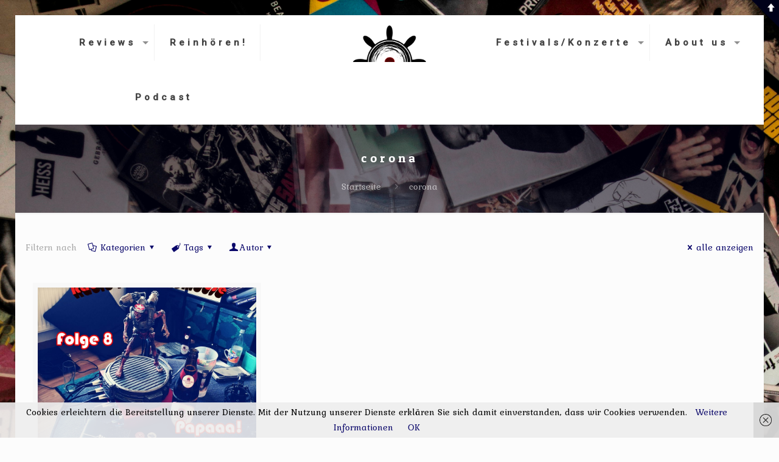

--- FILE ---
content_type: text/html; charset=UTF-8
request_url: https://plattenkombuese.com/tag/corona/
body_size: 41831
content:
<!DOCTYPE html>
<html lang="de" class="no-js" itemscope itemtype="https://schema.org/WebPage">

<head>

<meta charset="UTF-8" />
<meta name="description" content="new music, good music, no musical boundaries"/>
<meta name="keywords" content="blog, music, musik, festivals, concerts, konzerte, rock, pop, hiphop, electro, punk, punkrock"/>
<link rel="alternate" hreflang="de-DE" href="https://plattenkombuese.com/2020/03/18/podcast-folge-8-papaaa-papaaa/"/>
<script>
  (function(i,s,o,g,r,a,m){i['GoogleAnalyticsObject']=r;i[r]=i[r]||function(){
  (i[r].q=i[r].q||[]).push(arguments)},i[r].l=1*new Date();a=s.createElement(o),
  m=s.getElementsByTagName(o)[0];a.async=1;a.src=g;m.parentNode.insertBefore(a,m)
  })(window,document,'script','https://www.google-analytics.com/analytics.js','ga');

  ga('create', 'UA-91127231-1', 'auto');
  ga('send', 'pageview');

</script>
<!-- Facebook Pixel Code -->
<script>
  !function(f,b,e,v,n,t,s)
  {if(f.fbq)return;n=f.fbq=function(){n.callMethod?
  n.callMethod.apply(n,arguments):n.queue.push(arguments)};
  if(!f._fbq)f._fbq=n;n.push=n;n.loaded=!0;n.version='2.0';
  n.queue=[];t=b.createElement(e);t.async=!0;
  t.src=v;s=b.getElementsByTagName(e)[0];
  s.parentNode.insertBefore(t,s)}(window, document,'script',
  'https://connect.facebook.net/en_US/fbevents.js');
  fbq('init', '556963958045920');
  fbq('track', 'PageView');
</script>
<noscript><img height="1" width="1" style="display:none"
  src="https://www.facebook.com/tr?id=556963958045920&ev=PageView&noscript=1"
/></noscript>
<!-- End Facebook Pixel Code --><title>corona &#8211; Plattenkomb&uuml;se | plattenkombuese.com</title>
<link href="https://plattenkombuese.com/wp-content/plugins/shariff-sharing/dep/shariff.complete.css" rel="stylesheet">
<meta name='robots' content='max-image-preview:large' />
<meta name="format-detection" content="telephone=no">
<meta name="viewport" content="width=device-width, initial-scale=1" />
<link rel="shortcut icon" href="https://plattenkombuese.com/wp-content/uploads/2017/01/roh-1.png" type="image/x-icon" />
<link rel="apple-touch-icon" href="https://plattenkombuese.com/wp-content/uploads/2017/01/roh-1.png" />
<link rel='dns-prefetch' href='//fonts.googleapis.com' />
<link rel="alternate" type="application/rss+xml" title="Plattenkomb&uuml;se | plattenkombuese.com &raquo; Feed" href="https://plattenkombuese.com/feed/" />
<link rel="alternate" type="application/rss+xml" title="Plattenkomb&uuml;se | plattenkombuese.com &raquo; Kommentar-Feed" href="https://plattenkombuese.com/comments/feed/" />
<link rel="alternate" type="application/rss+xml" title="Plattenkomb&uuml;se | plattenkombuese.com &raquo; corona Schlagwort-Feed" href="https://plattenkombuese.com/tag/corona/feed/" />
<style id='wp-img-auto-sizes-contain-inline-css' type='text/css'>
img:is([sizes=auto i],[sizes^="auto," i]){contain-intrinsic-size:3000px 1500px}
/*# sourceURL=wp-img-auto-sizes-contain-inline-css */
</style>
<link rel='stylesheet' id='layerslider-css' href='https://plattenkombuese.com/wp-content/plugins/LayerSlider/static/layerslider/css/layerslider.css?ver=6.9.2' type='text/css' media='all' />
<link rel='stylesheet' id='ls-google-fonts-css' href='https://fonts.googleapis.com/css?family=Lato:100,300,regular,700,900%7COpen+Sans:300%7CIndie+Flower:regular%7COswald:300,regular,700&#038;subset=latin%2Clatin-ext' type='text/css' media='all' />
<style id='wp-emoji-styles-inline-css' type='text/css'>

	img.wp-smiley, img.emoji {
		display: inline !important;
		border: none !important;
		box-shadow: none !important;
		height: 1em !important;
		width: 1em !important;
		margin: 0 0.07em !important;
		vertical-align: -0.1em !important;
		background: none !important;
		padding: 0 !important;
	}
/*# sourceURL=wp-emoji-styles-inline-css */
</style>
<style id='wp-block-library-inline-css' type='text/css'>
:root{--wp-block-synced-color:#7a00df;--wp-block-synced-color--rgb:122,0,223;--wp-bound-block-color:var(--wp-block-synced-color);--wp-editor-canvas-background:#ddd;--wp-admin-theme-color:#007cba;--wp-admin-theme-color--rgb:0,124,186;--wp-admin-theme-color-darker-10:#006ba1;--wp-admin-theme-color-darker-10--rgb:0,107,160.5;--wp-admin-theme-color-darker-20:#005a87;--wp-admin-theme-color-darker-20--rgb:0,90,135;--wp-admin-border-width-focus:2px}@media (min-resolution:192dpi){:root{--wp-admin-border-width-focus:1.5px}}.wp-element-button{cursor:pointer}:root .has-very-light-gray-background-color{background-color:#eee}:root .has-very-dark-gray-background-color{background-color:#313131}:root .has-very-light-gray-color{color:#eee}:root .has-very-dark-gray-color{color:#313131}:root .has-vivid-green-cyan-to-vivid-cyan-blue-gradient-background{background:linear-gradient(135deg,#00d084,#0693e3)}:root .has-purple-crush-gradient-background{background:linear-gradient(135deg,#34e2e4,#4721fb 50%,#ab1dfe)}:root .has-hazy-dawn-gradient-background{background:linear-gradient(135deg,#faaca8,#dad0ec)}:root .has-subdued-olive-gradient-background{background:linear-gradient(135deg,#fafae1,#67a671)}:root .has-atomic-cream-gradient-background{background:linear-gradient(135deg,#fdd79a,#004a59)}:root .has-nightshade-gradient-background{background:linear-gradient(135deg,#330968,#31cdcf)}:root .has-midnight-gradient-background{background:linear-gradient(135deg,#020381,#2874fc)}:root{--wp--preset--font-size--normal:16px;--wp--preset--font-size--huge:42px}.has-regular-font-size{font-size:1em}.has-larger-font-size{font-size:2.625em}.has-normal-font-size{font-size:var(--wp--preset--font-size--normal)}.has-huge-font-size{font-size:var(--wp--preset--font-size--huge)}.has-text-align-center{text-align:center}.has-text-align-left{text-align:left}.has-text-align-right{text-align:right}.has-fit-text{white-space:nowrap!important}#end-resizable-editor-section{display:none}.aligncenter{clear:both}.items-justified-left{justify-content:flex-start}.items-justified-center{justify-content:center}.items-justified-right{justify-content:flex-end}.items-justified-space-between{justify-content:space-between}.screen-reader-text{border:0;clip-path:inset(50%);height:1px;margin:-1px;overflow:hidden;padding:0;position:absolute;width:1px;word-wrap:normal!important}.screen-reader-text:focus{background-color:#ddd;clip-path:none;color:#444;display:block;font-size:1em;height:auto;left:5px;line-height:normal;padding:15px 23px 14px;text-decoration:none;top:5px;width:auto;z-index:100000}html :where(.has-border-color){border-style:solid}html :where([style*=border-top-color]){border-top-style:solid}html :where([style*=border-right-color]){border-right-style:solid}html :where([style*=border-bottom-color]){border-bottom-style:solid}html :where([style*=border-left-color]){border-left-style:solid}html :where([style*=border-width]){border-style:solid}html :where([style*=border-top-width]){border-top-style:solid}html :where([style*=border-right-width]){border-right-style:solid}html :where([style*=border-bottom-width]){border-bottom-style:solid}html :where([style*=border-left-width]){border-left-style:solid}html :where(img[class*=wp-image-]){height:auto;max-width:100%}:where(figure){margin:0 0 1em}html :where(.is-position-sticky){--wp-admin--admin-bar--position-offset:var(--wp-admin--admin-bar--height,0px)}@media screen and (max-width:600px){html :where(.is-position-sticky){--wp-admin--admin-bar--position-offset:0px}}

/*# sourceURL=wp-block-library-inline-css */
</style><style id='global-styles-inline-css' type='text/css'>
:root{--wp--preset--aspect-ratio--square: 1;--wp--preset--aspect-ratio--4-3: 4/3;--wp--preset--aspect-ratio--3-4: 3/4;--wp--preset--aspect-ratio--3-2: 3/2;--wp--preset--aspect-ratio--2-3: 2/3;--wp--preset--aspect-ratio--16-9: 16/9;--wp--preset--aspect-ratio--9-16: 9/16;--wp--preset--color--black: #000000;--wp--preset--color--cyan-bluish-gray: #abb8c3;--wp--preset--color--white: #ffffff;--wp--preset--color--pale-pink: #f78da7;--wp--preset--color--vivid-red: #cf2e2e;--wp--preset--color--luminous-vivid-orange: #ff6900;--wp--preset--color--luminous-vivid-amber: #fcb900;--wp--preset--color--light-green-cyan: #7bdcb5;--wp--preset--color--vivid-green-cyan: #00d084;--wp--preset--color--pale-cyan-blue: #8ed1fc;--wp--preset--color--vivid-cyan-blue: #0693e3;--wp--preset--color--vivid-purple: #9b51e0;--wp--preset--gradient--vivid-cyan-blue-to-vivid-purple: linear-gradient(135deg,rgb(6,147,227) 0%,rgb(155,81,224) 100%);--wp--preset--gradient--light-green-cyan-to-vivid-green-cyan: linear-gradient(135deg,rgb(122,220,180) 0%,rgb(0,208,130) 100%);--wp--preset--gradient--luminous-vivid-amber-to-luminous-vivid-orange: linear-gradient(135deg,rgb(252,185,0) 0%,rgb(255,105,0) 100%);--wp--preset--gradient--luminous-vivid-orange-to-vivid-red: linear-gradient(135deg,rgb(255,105,0) 0%,rgb(207,46,46) 100%);--wp--preset--gradient--very-light-gray-to-cyan-bluish-gray: linear-gradient(135deg,rgb(238,238,238) 0%,rgb(169,184,195) 100%);--wp--preset--gradient--cool-to-warm-spectrum: linear-gradient(135deg,rgb(74,234,220) 0%,rgb(151,120,209) 20%,rgb(207,42,186) 40%,rgb(238,44,130) 60%,rgb(251,105,98) 80%,rgb(254,248,76) 100%);--wp--preset--gradient--blush-light-purple: linear-gradient(135deg,rgb(255,206,236) 0%,rgb(152,150,240) 100%);--wp--preset--gradient--blush-bordeaux: linear-gradient(135deg,rgb(254,205,165) 0%,rgb(254,45,45) 50%,rgb(107,0,62) 100%);--wp--preset--gradient--luminous-dusk: linear-gradient(135deg,rgb(255,203,112) 0%,rgb(199,81,192) 50%,rgb(65,88,208) 100%);--wp--preset--gradient--pale-ocean: linear-gradient(135deg,rgb(255,245,203) 0%,rgb(182,227,212) 50%,rgb(51,167,181) 100%);--wp--preset--gradient--electric-grass: linear-gradient(135deg,rgb(202,248,128) 0%,rgb(113,206,126) 100%);--wp--preset--gradient--midnight: linear-gradient(135deg,rgb(2,3,129) 0%,rgb(40,116,252) 100%);--wp--preset--font-size--small: 13px;--wp--preset--font-size--medium: 20px;--wp--preset--font-size--large: 36px;--wp--preset--font-size--x-large: 42px;--wp--preset--spacing--20: 0.44rem;--wp--preset--spacing--30: 0.67rem;--wp--preset--spacing--40: 1rem;--wp--preset--spacing--50: 1.5rem;--wp--preset--spacing--60: 2.25rem;--wp--preset--spacing--70: 3.38rem;--wp--preset--spacing--80: 5.06rem;--wp--preset--shadow--natural: 6px 6px 9px rgba(0, 0, 0, 0.2);--wp--preset--shadow--deep: 12px 12px 50px rgba(0, 0, 0, 0.4);--wp--preset--shadow--sharp: 6px 6px 0px rgba(0, 0, 0, 0.2);--wp--preset--shadow--outlined: 6px 6px 0px -3px rgb(255, 255, 255), 6px 6px rgb(0, 0, 0);--wp--preset--shadow--crisp: 6px 6px 0px rgb(0, 0, 0);}:where(.is-layout-flex){gap: 0.5em;}:where(.is-layout-grid){gap: 0.5em;}body .is-layout-flex{display: flex;}.is-layout-flex{flex-wrap: wrap;align-items: center;}.is-layout-flex > :is(*, div){margin: 0;}body .is-layout-grid{display: grid;}.is-layout-grid > :is(*, div){margin: 0;}:where(.wp-block-columns.is-layout-flex){gap: 2em;}:where(.wp-block-columns.is-layout-grid){gap: 2em;}:where(.wp-block-post-template.is-layout-flex){gap: 1.25em;}:where(.wp-block-post-template.is-layout-grid){gap: 1.25em;}.has-black-color{color: var(--wp--preset--color--black) !important;}.has-cyan-bluish-gray-color{color: var(--wp--preset--color--cyan-bluish-gray) !important;}.has-white-color{color: var(--wp--preset--color--white) !important;}.has-pale-pink-color{color: var(--wp--preset--color--pale-pink) !important;}.has-vivid-red-color{color: var(--wp--preset--color--vivid-red) !important;}.has-luminous-vivid-orange-color{color: var(--wp--preset--color--luminous-vivid-orange) !important;}.has-luminous-vivid-amber-color{color: var(--wp--preset--color--luminous-vivid-amber) !important;}.has-light-green-cyan-color{color: var(--wp--preset--color--light-green-cyan) !important;}.has-vivid-green-cyan-color{color: var(--wp--preset--color--vivid-green-cyan) !important;}.has-pale-cyan-blue-color{color: var(--wp--preset--color--pale-cyan-blue) !important;}.has-vivid-cyan-blue-color{color: var(--wp--preset--color--vivid-cyan-blue) !important;}.has-vivid-purple-color{color: var(--wp--preset--color--vivid-purple) !important;}.has-black-background-color{background-color: var(--wp--preset--color--black) !important;}.has-cyan-bluish-gray-background-color{background-color: var(--wp--preset--color--cyan-bluish-gray) !important;}.has-white-background-color{background-color: var(--wp--preset--color--white) !important;}.has-pale-pink-background-color{background-color: var(--wp--preset--color--pale-pink) !important;}.has-vivid-red-background-color{background-color: var(--wp--preset--color--vivid-red) !important;}.has-luminous-vivid-orange-background-color{background-color: var(--wp--preset--color--luminous-vivid-orange) !important;}.has-luminous-vivid-amber-background-color{background-color: var(--wp--preset--color--luminous-vivid-amber) !important;}.has-light-green-cyan-background-color{background-color: var(--wp--preset--color--light-green-cyan) !important;}.has-vivid-green-cyan-background-color{background-color: var(--wp--preset--color--vivid-green-cyan) !important;}.has-pale-cyan-blue-background-color{background-color: var(--wp--preset--color--pale-cyan-blue) !important;}.has-vivid-cyan-blue-background-color{background-color: var(--wp--preset--color--vivid-cyan-blue) !important;}.has-vivid-purple-background-color{background-color: var(--wp--preset--color--vivid-purple) !important;}.has-black-border-color{border-color: var(--wp--preset--color--black) !important;}.has-cyan-bluish-gray-border-color{border-color: var(--wp--preset--color--cyan-bluish-gray) !important;}.has-white-border-color{border-color: var(--wp--preset--color--white) !important;}.has-pale-pink-border-color{border-color: var(--wp--preset--color--pale-pink) !important;}.has-vivid-red-border-color{border-color: var(--wp--preset--color--vivid-red) !important;}.has-luminous-vivid-orange-border-color{border-color: var(--wp--preset--color--luminous-vivid-orange) !important;}.has-luminous-vivid-amber-border-color{border-color: var(--wp--preset--color--luminous-vivid-amber) !important;}.has-light-green-cyan-border-color{border-color: var(--wp--preset--color--light-green-cyan) !important;}.has-vivid-green-cyan-border-color{border-color: var(--wp--preset--color--vivid-green-cyan) !important;}.has-pale-cyan-blue-border-color{border-color: var(--wp--preset--color--pale-cyan-blue) !important;}.has-vivid-cyan-blue-border-color{border-color: var(--wp--preset--color--vivid-cyan-blue) !important;}.has-vivid-purple-border-color{border-color: var(--wp--preset--color--vivid-purple) !important;}.has-vivid-cyan-blue-to-vivid-purple-gradient-background{background: var(--wp--preset--gradient--vivid-cyan-blue-to-vivid-purple) !important;}.has-light-green-cyan-to-vivid-green-cyan-gradient-background{background: var(--wp--preset--gradient--light-green-cyan-to-vivid-green-cyan) !important;}.has-luminous-vivid-amber-to-luminous-vivid-orange-gradient-background{background: var(--wp--preset--gradient--luminous-vivid-amber-to-luminous-vivid-orange) !important;}.has-luminous-vivid-orange-to-vivid-red-gradient-background{background: var(--wp--preset--gradient--luminous-vivid-orange-to-vivid-red) !important;}.has-very-light-gray-to-cyan-bluish-gray-gradient-background{background: var(--wp--preset--gradient--very-light-gray-to-cyan-bluish-gray) !important;}.has-cool-to-warm-spectrum-gradient-background{background: var(--wp--preset--gradient--cool-to-warm-spectrum) !important;}.has-blush-light-purple-gradient-background{background: var(--wp--preset--gradient--blush-light-purple) !important;}.has-blush-bordeaux-gradient-background{background: var(--wp--preset--gradient--blush-bordeaux) !important;}.has-luminous-dusk-gradient-background{background: var(--wp--preset--gradient--luminous-dusk) !important;}.has-pale-ocean-gradient-background{background: var(--wp--preset--gradient--pale-ocean) !important;}.has-electric-grass-gradient-background{background: var(--wp--preset--gradient--electric-grass) !important;}.has-midnight-gradient-background{background: var(--wp--preset--gradient--midnight) !important;}.has-small-font-size{font-size: var(--wp--preset--font-size--small) !important;}.has-medium-font-size{font-size: var(--wp--preset--font-size--medium) !important;}.has-large-font-size{font-size: var(--wp--preset--font-size--large) !important;}.has-x-large-font-size{font-size: var(--wp--preset--font-size--x-large) !important;}
/*# sourceURL=global-styles-inline-css */
</style>

<style id='classic-theme-styles-inline-css' type='text/css'>
/*! This file is auto-generated */
.wp-block-button__link{color:#fff;background-color:#32373c;border-radius:9999px;box-shadow:none;text-decoration:none;padding:calc(.667em + 2px) calc(1.333em + 2px);font-size:1.125em}.wp-block-file__button{background:#32373c;color:#fff;text-decoration:none}
/*# sourceURL=/wp-includes/css/classic-themes.min.css */
</style>
<link rel='stylesheet' id='contact-form-7-css' href='https://plattenkombuese.com/wp-content/plugins/contact-form-7/includes/css/styles.css?ver=6.1.4' type='text/css' media='all' />
<link rel='stylesheet' id='social-widget-css' href='https://plattenkombuese.com/wp-content/plugins/social-media-widget/social_widget.css?ver=6.9' type='text/css' media='all' />
<link rel='stylesheet' id='style-css' href='https://plattenkombuese.com/wp-content/themes/betheme_neu/style.css?ver=21.4.5' type='text/css' media='all' />
<link rel='stylesheet' id='mfn-base-css' href='https://plattenkombuese.com/wp-content/themes/betheme_neu/css/base.css?ver=21.4.5' type='text/css' media='all' />
<link rel='stylesheet' id='mfn-layout-css' href='https://plattenkombuese.com/wp-content/themes/betheme_neu/css/layout.css?ver=21.4.5' type='text/css' media='all' />
<link rel='stylesheet' id='mfn-shortcodes-css' href='https://plattenkombuese.com/wp-content/themes/betheme_neu/css/shortcodes.css?ver=21.4.5' type='text/css' media='all' />
<link rel='stylesheet' id='mfn-animations-css' href='https://plattenkombuese.com/wp-content/themes/betheme_neu/assets/animations/animations.min.css?ver=21.4.5' type='text/css' media='all' />
<link rel='stylesheet' id='mfn-jquery-ui-css' href='https://plattenkombuese.com/wp-content/themes/betheme_neu/assets/ui/jquery.ui.all.css?ver=21.4.5' type='text/css' media='all' />
<link rel='stylesheet' id='mfn-jplayer-css' href='https://plattenkombuese.com/wp-content/themes/betheme_neu/assets/jplayer/css/jplayer.blue.monday.css?ver=21.4.5' type='text/css' media='all' />
<link rel='stylesheet' id='mfn-responsive-css' href='https://plattenkombuese.com/wp-content/themes/betheme_neu/css/responsive.css?ver=21.4.5' type='text/css' media='all' />
<link rel='stylesheet' id='mfn-fonts-css' href='https://fonts.googleapis.com/css?family=Kurale%3A1%2C500%7CRoboto%3A1%2C500%7CPatua+One%3A1%2C500&#038;ver=6.9' type='text/css' media='all' />
<link rel='stylesheet' id='js_composer_front-css' href='https://plattenkombuese.com/wp-content/plugins/js_composer/assets/css/js_composer.min.css?ver=6.0.5' type='text/css' media='all' />
<style id='mfn-dynamic-inline-css' type='text/css'>
html{background-image:url(https://plattenkombuese.com/wp-content/uploads/2017/01/DSC8056-2-Andere.jpg);background-repeat:repeat;background-position:center top;background-size:cover}
@media only screen and (min-width: 1240px){body:not(.header-simple) #Top_bar #menu{display:block!important}.tr-menu #Top_bar #menu{background:none!important}#Top_bar .menu > li > ul.mfn-megamenu{width:984px}#Top_bar .menu > li > ul.mfn-megamenu > li{float:left}#Top_bar .menu > li > ul.mfn-megamenu > li.mfn-megamenu-cols-1{width:100%}#Top_bar .menu > li > ul.mfn-megamenu > li.mfn-megamenu-cols-2{width:50%}#Top_bar .menu > li > ul.mfn-megamenu > li.mfn-megamenu-cols-3{width:33.33%}#Top_bar .menu > li > ul.mfn-megamenu > li.mfn-megamenu-cols-4{width:25%}#Top_bar .menu > li > ul.mfn-megamenu > li.mfn-megamenu-cols-5{width:20%}#Top_bar .menu > li > ul.mfn-megamenu > li.mfn-megamenu-cols-6{width:16.66%}#Top_bar .menu > li > ul.mfn-megamenu > li > ul{display:block!important;position:inherit;left:auto;top:auto;border-width:0 1px 0 0}#Top_bar .menu > li > ul.mfn-megamenu > li:last-child > ul{border:0}#Top_bar .menu > li > ul.mfn-megamenu > li > ul li{width:auto}#Top_bar .menu > li > ul.mfn-megamenu a.mfn-megamenu-title{text-transform:uppercase;font-weight:400;background:none}#Top_bar .menu > li > ul.mfn-megamenu a .menu-arrow{display:none}.menuo-right #Top_bar .menu > li > ul.mfn-megamenu{left:auto;right:0}.menuo-right #Top_bar .menu > li > ul.mfn-megamenu-bg{box-sizing:border-box}#Top_bar .menu > li > ul.mfn-megamenu-bg{padding:20px 166px 20px 20px;background-repeat:no-repeat;background-position:right bottom}.rtl #Top_bar .menu > li > ul.mfn-megamenu-bg{padding-left:166px;padding-right:20px;background-position:left bottom}#Top_bar .menu > li > ul.mfn-megamenu-bg > li{background:none}#Top_bar .menu > li > ul.mfn-megamenu-bg > li a{border:none}#Top_bar .menu > li > ul.mfn-megamenu-bg > li > ul{background:none!important;-webkit-box-shadow:0 0 0 0;-moz-box-shadow:0 0 0 0;box-shadow:0 0 0 0}.mm-vertical #Top_bar .container{position:relative;}.mm-vertical #Top_bar .top_bar_left{position:static;}.mm-vertical #Top_bar .menu > li ul{box-shadow:0 0 0 0 transparent!important;background-image:none;}.mm-vertical #Top_bar .menu > li > ul.mfn-megamenu{width:98%!important;margin:0 1%;padding:20px 0;}.mm-vertical.header-plain #Top_bar .menu > li > ul.mfn-megamenu{width:100%!important;margin:0;}.mm-vertical #Top_bar .menu > li > ul.mfn-megamenu > li{display:table-cell;float:none!important;width:10%;padding:0 15px;border-right:1px solid rgba(0, 0, 0, 0.05);}.mm-vertical #Top_bar .menu > li > ul.mfn-megamenu > li:last-child{border-right-width:0}.mm-vertical #Top_bar .menu > li > ul.mfn-megamenu > li.hide-border{border-right-width:0}.mm-vertical #Top_bar .menu > li > ul.mfn-megamenu > li a{border-bottom-width:0;padding:9px 15px;line-height:120%;}.mm-vertical #Top_bar .menu > li > ul.mfn-megamenu a.mfn-megamenu-title{font-weight:700;}.rtl .mm-vertical #Top_bar .menu > li > ul.mfn-megamenu > li:first-child{border-right-width:0}.rtl .mm-vertical #Top_bar .menu > li > ul.mfn-megamenu > li:last-child{border-right-width:1px}.header-plain:not(.menuo-right) #Header .top_bar_left{width:auto!important}.header-stack.header-center #Top_bar #menu{display:inline-block!important}.header-simple #Top_bar #menu{display:none;height:auto;width:300px;bottom:auto;top:100%;right:1px;position:absolute;margin:0}.header-simple #Header a.responsive-menu-toggle{display:block;right:10px}.header-simple #Top_bar #menu > ul{width:100%;float:left}.header-simple #Top_bar #menu ul li{width:100%;padding-bottom:0;border-right:0;position:relative}.header-simple #Top_bar #menu ul li a{padding:0 20px;margin:0;display:block;height:auto;line-height:normal;border:none}.header-simple #Top_bar #menu ul li a:after{display:none}.header-simple #Top_bar #menu ul li a span{border:none;line-height:44px;display:inline;padding:0}.header-simple #Top_bar #menu ul li.submenu .menu-toggle{display:block;position:absolute;right:0;top:0;width:44px;height:44px;line-height:44px;font-size:30px;font-weight:300;text-align:center;cursor:pointer;color:#444;opacity:0.33;}.header-simple #Top_bar #menu ul li.submenu .menu-toggle:after{content:"+"}.header-simple #Top_bar #menu ul li.hover > .menu-toggle:after{content:"-"}.header-simple #Top_bar #menu ul li.hover a{border-bottom:0}.header-simple #Top_bar #menu ul.mfn-megamenu li .menu-toggle{display:none}.header-simple #Top_bar #menu ul li ul{position:relative!important;left:0!important;top:0;padding:0;margin:0!important;width:auto!important;background-image:none}.header-simple #Top_bar #menu ul li ul li{width:100%!important;display:block;padding:0;}.header-simple #Top_bar #menu ul li ul li a{padding:0 20px 0 30px}.header-simple #Top_bar #menu ul li ul li a .menu-arrow{display:none}.header-simple #Top_bar #menu ul li ul li a span{padding:0}.header-simple #Top_bar #menu ul li ul li a span:after{display:none!important}.header-simple #Top_bar .menu > li > ul.mfn-megamenu a.mfn-megamenu-title{text-transform:uppercase;font-weight:400}.header-simple #Top_bar .menu > li > ul.mfn-megamenu > li > ul{display:block!important;position:inherit;left:auto;top:auto}.header-simple #Top_bar #menu ul li ul li ul{border-left:0!important;padding:0;top:0}.header-simple #Top_bar #menu ul li ul li ul li a{padding:0 20px 0 40px}.rtl.header-simple #Top_bar #menu{left:1px;right:auto}.rtl.header-simple #Top_bar a.responsive-menu-toggle{left:10px;right:auto}.rtl.header-simple #Top_bar #menu ul li.submenu .menu-toggle{left:0;right:auto}.rtl.header-simple #Top_bar #menu ul li ul{left:auto!important;right:0!important}.rtl.header-simple #Top_bar #menu ul li ul li a{padding:0 30px 0 20px}.rtl.header-simple #Top_bar #menu ul li ul li ul li a{padding:0 40px 0 20px}.menu-highlight #Top_bar .menu > li{margin:0 2px}.menu-highlight:not(.header-creative) #Top_bar .menu > li > a{margin:20px 0;padding:0;-webkit-border-radius:5px;border-radius:5px}.menu-highlight #Top_bar .menu > li > a:after{display:none}.menu-highlight #Top_bar .menu > li > a span:not(.description){line-height:50px}.menu-highlight #Top_bar .menu > li > a span.description{display:none}.menu-highlight.header-stack #Top_bar .menu > li > a{margin:10px 0!important}.menu-highlight.header-stack #Top_bar .menu > li > a span:not(.description){line-height:40px}.menu-highlight.header-transparent #Top_bar .menu > li > a{margin:5px 0}.menu-highlight.header-simple #Top_bar #menu ul li,.menu-highlight.header-creative #Top_bar #menu ul li{margin:0}.menu-highlight.header-simple #Top_bar #menu ul li > a,.menu-highlight.header-creative #Top_bar #menu ul li > a{-webkit-border-radius:0;border-radius:0}.menu-highlight:not(.header-fixed):not(.header-simple) #Top_bar.is-sticky .menu > li > a{margin:10px 0!important;padding:5px 0!important}.menu-highlight:not(.header-fixed):not(.header-simple) #Top_bar.is-sticky .menu > li > a span{line-height:30px!important}.header-modern.menu-highlight.menuo-right .menu_wrapper{margin-right:20px}.menu-line-below #Top_bar .menu > li > a:after{top:auto;bottom:-4px}.menu-line-below #Top_bar.is-sticky .menu > li > a:after{top:auto;bottom:-4px}.menu-line-below-80 #Top_bar:not(.is-sticky) .menu > li > a:after{height:4px;left:10%;top:50%;margin-top:20px;width:80%}.menu-line-below-80-1 #Top_bar:not(.is-sticky) .menu > li > a:after{height:1px;left:10%;top:50%;margin-top:20px;width:80%}.menu-link-color #Top_bar .menu > li > a:after{display:none!important}.menu-arrow-top #Top_bar .menu > li > a:after{background:none repeat scroll 0 0 rgba(0,0,0,0)!important;border-color:#ccc transparent transparent;border-style:solid;border-width:7px 7px 0;display:block;height:0;left:50%;margin-left:-7px;top:0!important;width:0}.menu-arrow-top #Top_bar.is-sticky .menu > li > a:after{top:0!important}.menu-arrow-bottom #Top_bar .menu > li > a:after{background:none!important;border-color:transparent transparent #ccc;border-style:solid;border-width:0 7px 7px;display:block;height:0;left:50%;margin-left:-7px;top:auto;bottom:0;width:0}.menu-arrow-bottom #Top_bar.is-sticky .menu > li > a:after{top:auto;bottom:0}.menuo-no-borders #Top_bar .menu > li > a span{border-width:0!important}.menuo-no-borders #Header_creative #Top_bar .menu > li > a span{border-bottom-width:0}.menuo-no-borders.header-plain #Top_bar a#header_cart,.menuo-no-borders.header-plain #Top_bar a#search_button,.menuo-no-borders.header-plain #Top_bar .wpml-languages,.menuo-no-borders.header-plain #Top_bar a.action_button{border-width:0}.menuo-right #Top_bar .menu_wrapper{float:right}.menuo-right.header-stack:not(.header-center) #Top_bar .menu_wrapper{margin-right:150px}body.header-creative{padding-left:50px}body.header-creative.header-open{padding-left:250px}body.error404,body.under-construction,body.template-blank{padding-left:0!important}.header-creative.footer-fixed #Footer,.header-creative.footer-sliding #Footer,.header-creative.footer-stick #Footer.is-sticky{box-sizing:border-box;padding-left:50px;}.header-open.footer-fixed #Footer,.header-open.footer-sliding #Footer,.header-creative.footer-stick #Footer.is-sticky{padding-left:250px;}.header-rtl.header-creative.footer-fixed #Footer,.header-rtl.header-creative.footer-sliding #Footer,.header-rtl.header-creative.footer-stick #Footer.is-sticky{padding-left:0;padding-right:50px;}.header-rtl.header-open.footer-fixed #Footer,.header-rtl.header-open.footer-sliding #Footer,.header-rtl.header-creative.footer-stick #Footer.is-sticky{padding-right:250px;}#Header_creative{background-color:#fff;position:fixed;width:250px;height:100%;left:-200px;top:0;z-index:9002;-webkit-box-shadow:2px 0 4px 2px rgba(0,0,0,.15);box-shadow:2px 0 4px 2px rgba(0,0,0,.15)}#Header_creative .container{width:100%}#Header_creative .creative-wrapper{opacity:0;margin-right:50px}#Header_creative a.creative-menu-toggle{display:block;width:34px;height:34px;line-height:34px;font-size:22px;text-align:center;position:absolute;top:10px;right:8px;border-radius:3px}.admin-bar #Header_creative a.creative-menu-toggle{top:42px}#Header_creative #Top_bar{position:static;width:100%}#Header_creative #Top_bar .top_bar_left{width:100%!important;float:none}#Header_creative #Top_bar .top_bar_right{width:100%!important;float:none;height:auto;margin-bottom:35px;text-align:center;padding:0 20px;top:0;-webkit-box-sizing:border-box;-moz-box-sizing:border-box;box-sizing:border-box}#Header_creative #Top_bar .top_bar_right:before{display:none}#Header_creative #Top_bar .top_bar_right_wrapper{top:0}#Header_creative #Top_bar .logo{float:none;text-align:center;margin:15px 0}#Header_creative #Top_bar #menu{background-color:transparent}#Header_creative #Top_bar .menu_wrapper{float:none;margin:0 0 30px}#Header_creative #Top_bar .menu > li{width:100%;float:none;position:relative}#Header_creative #Top_bar .menu > li > a{padding:0;text-align:center}#Header_creative #Top_bar .menu > li > a:after{display:none}#Header_creative #Top_bar .menu > li > a span{border-right:0;border-bottom-width:1px;line-height:38px}#Header_creative #Top_bar .menu li ul{left:100%;right:auto;top:0;box-shadow:2px 2px 2px 0 rgba(0,0,0,0.03);-webkit-box-shadow:2px 2px 2px 0 rgba(0,0,0,0.03)}#Header_creative #Top_bar .menu > li > ul.mfn-megamenu{margin:0;width:700px!important;}#Header_creative #Top_bar .menu > li > ul.mfn-megamenu > li > ul{left:0}#Header_creative #Top_bar .menu li ul li a{padding-top:9px;padding-bottom:8px}#Header_creative #Top_bar .menu li ul li ul{top:0}#Header_creative #Top_bar .menu > li > a span.description{display:block;font-size:13px;line-height:28px!important;clear:both}#Header_creative #Top_bar .search_wrapper{left:100%;top:auto;bottom:0}#Header_creative #Top_bar a#header_cart{display:inline-block;float:none;top:3px}#Header_creative #Top_bar a#search_button{display:inline-block;float:none;top:3px}#Header_creative #Top_bar .wpml-languages{display:inline-block;float:none;top:0}#Header_creative #Top_bar .wpml-languages.enabled:hover a.active{padding-bottom:11px}#Header_creative #Top_bar .action_button{display:inline-block;float:none;top:16px;margin:0}#Header_creative #Top_bar .banner_wrapper{display:block;text-align:center}#Header_creative #Top_bar .banner_wrapper img{max-width:100%;height:auto;display:inline-block}#Header_creative #Action_bar{display:none;position:absolute;bottom:0;top:auto;clear:both;padding:0 20px;box-sizing:border-box}#Header_creative #Action_bar .contact_details{text-align:center;margin-bottom:20px}#Header_creative #Action_bar .contact_details li{padding:0}#Header_creative #Action_bar .social{float:none;text-align:center;padding:5px 0 15px}#Header_creative #Action_bar .social li{margin-bottom:2px}#Header_creative #Action_bar .social-menu{float:none;text-align:center}#Header_creative #Action_bar .social-menu li{border-color:rgba(0,0,0,.1)}#Header_creative .social li a{color:rgba(0,0,0,.5)}#Header_creative .social li a:hover{color:#000}#Header_creative .creative-social{position:absolute;bottom:10px;right:0;width:50px}#Header_creative .creative-social li{display:block;float:none;width:100%;text-align:center;margin-bottom:5px}.header-creative .fixed-nav.fixed-nav-prev{margin-left:50px}.header-creative.header-open .fixed-nav.fixed-nav-prev{margin-left:250px}.menuo-last #Header_creative #Top_bar .menu li.last ul{top:auto;bottom:0}.header-open #Header_creative{left:0}.header-open #Header_creative .creative-wrapper{opacity:1;margin:0!important;}.header-open #Header_creative .creative-menu-toggle,.header-open #Header_creative .creative-social{display:none}.header-open #Header_creative #Action_bar{display:block}body.header-rtl.header-creative{padding-left:0;padding-right:50px}.header-rtl #Header_creative{left:auto;right:-200px}.header-rtl #Header_creative .creative-wrapper{margin-left:50px;margin-right:0}.header-rtl #Header_creative a.creative-menu-toggle{left:8px;right:auto}.header-rtl #Header_creative .creative-social{left:0;right:auto}.header-rtl #Footer #back_to_top.sticky{right:125px}.header-rtl #popup_contact{right:70px}.header-rtl #Header_creative #Top_bar .menu li ul{left:auto;right:100%}.header-rtl #Header_creative #Top_bar .search_wrapper{left:auto;right:100%;}.header-rtl .fixed-nav.fixed-nav-prev{margin-left:0!important}.header-rtl .fixed-nav.fixed-nav-next{margin-right:50px}body.header-rtl.header-creative.header-open{padding-left:0;padding-right:250px!important}.header-rtl.header-open #Header_creative{left:auto;right:0}.header-rtl.header-open #Footer #back_to_top.sticky{right:325px}.header-rtl.header-open #popup_contact{right:270px}.header-rtl.header-open .fixed-nav.fixed-nav-next{margin-right:250px}#Header_creative.active{left:-1px;}.header-rtl #Header_creative.active{left:auto;right:-1px;}#Header_creative.active .creative-wrapper{opacity:1;margin:0}.header-creative .vc_row[data-vc-full-width]{padding-left:50px}.header-creative.header-open .vc_row[data-vc-full-width]{padding-left:250px}.header-open .vc_parallax .vc_parallax-inner { left:auto; width: calc(100% - 250px); }.header-open.header-rtl .vc_parallax .vc_parallax-inner { left:0; right:auto; }#Header_creative.scroll{height:100%;overflow-y:auto}#Header_creative.scroll:not(.dropdown) .menu li ul{display:none!important}#Header_creative.scroll #Action_bar{position:static}#Header_creative.dropdown{outline:none}#Header_creative.dropdown #Top_bar .menu_wrapper{float:left}#Header_creative.dropdown #Top_bar #menu ul li{position:relative;float:left}#Header_creative.dropdown #Top_bar #menu ul li a:after{display:none}#Header_creative.dropdown #Top_bar #menu ul li a span{line-height:38px;padding:0}#Header_creative.dropdown #Top_bar #menu ul li.submenu .menu-toggle{display:block;position:absolute;right:0;top:0;width:38px;height:38px;line-height:38px;font-size:26px;font-weight:300;text-align:center;cursor:pointer;color:#444;opacity:0.33;}#Header_creative.dropdown #Top_bar #menu ul li.submenu .menu-toggle:after{content:"+"}#Header_creative.dropdown #Top_bar #menu ul li.hover > .menu-toggle:after{content:"-"}#Header_creative.dropdown #Top_bar #menu ul li.hover a{border-bottom:0}#Header_creative.dropdown #Top_bar #menu ul.mfn-megamenu li .menu-toggle{display:none}#Header_creative.dropdown #Top_bar #menu ul li ul{position:relative!important;left:0!important;top:0;padding:0;margin-left:0!important;width:auto!important;background-image:none}#Header_creative.dropdown #Top_bar #menu ul li ul li{width:100%!important}#Header_creative.dropdown #Top_bar #menu ul li ul li a{padding:0 10px;text-align:center}#Header_creative.dropdown #Top_bar #menu ul li ul li a .menu-arrow{display:none}#Header_creative.dropdown #Top_bar #menu ul li ul li a span{padding:0}#Header_creative.dropdown #Top_bar #menu ul li ul li a span:after{display:none!important}#Header_creative.dropdown #Top_bar .menu > li > ul.mfn-megamenu a.mfn-megamenu-title{text-transform:uppercase;font-weight:400}#Header_creative.dropdown #Top_bar .menu > li > ul.mfn-megamenu > li > ul{display:block!important;position:inherit;left:auto;top:auto}#Header_creative.dropdown #Top_bar #menu ul li ul li ul{border-left:0!important;padding:0;top:0}#Header_creative{transition: left .5s ease-in-out, right .5s ease-in-out;}#Header_creative .creative-wrapper{transition: opacity .5s ease-in-out, margin 0s ease-in-out .5s;}#Header_creative.active .creative-wrapper{transition: opacity .5s ease-in-out, margin 0s ease-in-out;}}@media only screen and (min-width: 768px){#Top_bar.is-sticky{position:fixed!important;width:100%;left:0;top:-60px;height:60px;z-index:701;background:#fff;opacity:.97;-webkit-box-shadow:0 2px 5px 0 rgba(0,0,0,0.1);-moz-box-shadow:0 2px 5px 0 rgba(0,0,0,0.1);box-shadow:0 2px 5px 0 rgba(0,0,0,0.1)}.layout-boxed.header-boxed #Top_bar.is-sticky{max-width:1240px;left:50%;-webkit-transform:translateX(-50%);transform:translateX(-50%)}#Top_bar.is-sticky .top_bar_left,#Top_bar.is-sticky .top_bar_right,#Top_bar.is-sticky .top_bar_right:before{background:none}#Top_bar.is-sticky .top_bar_right{top:-4px;height:auto;}#Top_bar.is-sticky .top_bar_right_wrapper{top:15px}.header-plain #Top_bar.is-sticky .top_bar_right_wrapper{top:0}#Top_bar.is-sticky .logo{width:auto;margin:0 30px 0 20px;padding:0}#Top_bar.is-sticky #logo,#Top_bar.is-sticky .custom-logo-link{padding:5px 0!important;height:50px!important;line-height:50px!important}.logo-no-sticky-padding #Top_bar.is-sticky #logo{height:60px!important;line-height:60px!important}#Top_bar.is-sticky #logo img.logo-main{display:none}#Top_bar.is-sticky #logo img.logo-sticky{display:inline;max-height:35px;}#Top_bar.is-sticky .menu_wrapper{clear:none}#Top_bar.is-sticky .menu_wrapper .menu > li > a{padding:15px 0}#Top_bar.is-sticky .menu > li > a,#Top_bar.is-sticky .menu > li > a span{line-height:30px}#Top_bar.is-sticky .menu > li > a:after{top:auto;bottom:-4px}#Top_bar.is-sticky .menu > li > a span.description{display:none}#Top_bar.is-sticky .secondary_menu_wrapper,#Top_bar.is-sticky .banner_wrapper{display:none}.header-overlay #Top_bar.is-sticky{display:none}.sticky-dark #Top_bar.is-sticky,.sticky-dark #Top_bar.is-sticky #menu{background:rgba(0,0,0,.8)}.sticky-dark #Top_bar.is-sticky .menu > li > a{color:#fff}.sticky-dark #Top_bar.is-sticky .top_bar_right a:not(.action_button){color:rgba(255,255,255,.8)}.sticky-dark #Top_bar.is-sticky .wpml-languages a.active,.sticky-dark #Top_bar.is-sticky .wpml-languages ul.wpml-lang-dropdown{background:rgba(0,0,0,0.1);border-color:rgba(0,0,0,0.1)}.sticky-white #Top_bar.is-sticky,.sticky-white #Top_bar.is-sticky #menu{background:rgba(255,255,255,.8)}.sticky-white #Top_bar.is-sticky .menu > li > a{color:#222}.sticky-white #Top_bar.is-sticky .top_bar_right a:not(.action_button){color:rgba(0,0,0,.8)}.sticky-white #Top_bar.is-sticky .wpml-languages a.active,.sticky-white #Top_bar.is-sticky .wpml-languages ul.wpml-lang-dropdown{background:rgba(255,255,255,0.1);border-color:rgba(0,0,0,0.1)}}@media only screen and (max-width: 1239px){#Top_bar #menu{display:none;height:auto;width:300px;bottom:auto;top:100%;right:1px;position:absolute;margin:0}#Top_bar a.responsive-menu-toggle{display:block}#Top_bar #menu > ul{width:100%;float:left}#Top_bar #menu ul li{width:100%;padding-bottom:0;border-right:0;position:relative}#Top_bar #menu ul li a{padding:0 25px;margin:0;display:block;height:auto;line-height:normal;border:none}#Top_bar #menu ul li a:after{display:none}#Top_bar #menu ul li a span{border:none;line-height:44px;display:inline;padding:0}#Top_bar #menu ul li a span.description{margin:0 0 0 5px}#Top_bar #menu ul li.submenu .menu-toggle{display:block;position:absolute;right:15px;top:0;width:44px;height:44px;line-height:44px;font-size:30px;font-weight:300;text-align:center;cursor:pointer;color:#444;opacity:0.33;}#Top_bar #menu ul li.submenu .menu-toggle:after{content:"+"}#Top_bar #menu ul li.hover > .menu-toggle:after{content:"-"}#Top_bar #menu ul li.hover a{border-bottom:0}#Top_bar #menu ul li a span:after{display:none!important}#Top_bar #menu ul.mfn-megamenu li .menu-toggle{display:none}#Top_bar #menu ul li ul{position:relative!important;left:0!important;top:0;padding:0;margin-left:0!important;width:auto!important;background-image:none!important;box-shadow:0 0 0 0 transparent!important;-webkit-box-shadow:0 0 0 0 transparent!important}#Top_bar #menu ul li ul li{width:100%!important}#Top_bar #menu ul li ul li a{padding:0 20px 0 35px}#Top_bar #menu ul li ul li a .menu-arrow{display:none}#Top_bar #menu ul li ul li a span{padding:0}#Top_bar #menu ul li ul li a span:after{display:none!important}#Top_bar .menu > li > ul.mfn-megamenu a.mfn-megamenu-title{text-transform:uppercase;font-weight:400}#Top_bar .menu > li > ul.mfn-megamenu > li > ul{display:block!important;position:inherit;left:auto;top:auto}#Top_bar #menu ul li ul li ul{border-left:0!important;padding:0;top:0}#Top_bar #menu ul li ul li ul li a{padding:0 20px 0 45px}.rtl #Top_bar #menu{left:1px;right:auto}.rtl #Top_bar a.responsive-menu-toggle{left:20px;right:auto}.rtl #Top_bar #menu ul li.submenu .menu-toggle{left:15px;right:auto;border-left:none;border-right:1px solid #eee}.rtl #Top_bar #menu ul li ul{left:auto!important;right:0!important}.rtl #Top_bar #menu ul li ul li a{padding:0 30px 0 20px}.rtl #Top_bar #menu ul li ul li ul li a{padding:0 40px 0 20px}.header-stack .menu_wrapper a.responsive-menu-toggle{position:static!important;margin:11px 0!important}.header-stack .menu_wrapper #menu{left:0;right:auto}.rtl.header-stack #Top_bar #menu{left:auto;right:0}.admin-bar #Header_creative{top:32px}.header-creative.layout-boxed{padding-top:85px}.header-creative.layout-full-width #Wrapper{padding-top:60px}#Header_creative{position:fixed;width:100%;left:0!important;top:0;z-index:1001}#Header_creative .creative-wrapper{display:block!important;opacity:1!important}#Header_creative .creative-menu-toggle,#Header_creative .creative-social{display:none!important;opacity:1!important}#Header_creative #Top_bar{position:static;width:100%}#Header_creative #Top_bar #logo,#Header_creative #Top_bar .custom-logo-link{height:50px;line-height:50px;padding:5px 0}#Header_creative #Top_bar #logo img.logo-sticky{max-height:40px!important}#Header_creative #logo img.logo-main{display:none}#Header_creative #logo img.logo-sticky{display:inline-block}.logo-no-sticky-padding #Header_creative #Top_bar #logo{height:60px;line-height:60px;padding:0}.logo-no-sticky-padding #Header_creative #Top_bar #logo img.logo-sticky{max-height:60px!important}#Header_creative #Action_bar{display:none}#Header_creative #Top_bar .top_bar_right{height:60px;top:0}#Header_creative #Top_bar .top_bar_right:before{display:none}#Header_creative #Top_bar .top_bar_right_wrapper{top:0;padding-top:9px}#Header_creative.scroll{overflow:visible!important}}#Header_wrapper, #Intro {background-color: #000119;}#Subheader {background-color: rgba(0,1,25,0.5);}.header-classic #Action_bar, .header-fixed #Action_bar, .header-plain #Action_bar, .header-split #Action_bar, .header-stack #Action_bar {background-color: #000000;}#Sliding-top {background-color: #000119;}#Sliding-top a.sliding-top-control {border-right-color: #000119;}#Sliding-top.st-center a.sliding-top-control,#Sliding-top.st-left a.sliding-top-control {border-top-color: #000119;}#Footer {background-color: #000119;}body, ul.timeline_items, .icon_box a .desc, .icon_box a:hover .desc, .feature_list ul li a, .list_item a, .list_item a:hover,.widget_recent_entries ul li a, .flat_box a, .flat_box a:hover, .story_box .desc, .content_slider.carouselul li a .title,.content_slider.flat.description ul li .desc, .content_slider.flat.description ul li a .desc, .post-nav.minimal a i {color: #000000;}.post-nav.minimal a svg {fill: #000000;}.themecolor, .opening_hours .opening_hours_wrapper li span, .fancy_heading_icon .icon_top,.fancy_heading_arrows .icon-right-dir, .fancy_heading_arrows .icon-left-dir, .fancy_heading_line .title,.button-love a.mfn-love, .format-link .post-title .icon-link, .pager-single > span, .pager-single a:hover,.widget_meta ul, .widget_pages ul, .widget_rss ul, .widget_mfn_recent_comments ul li:after, .widget_archive ul,.widget_recent_comments ul li:after, .widget_nav_menu ul, .woocommerce ul.products li.product .price, .shop_slider .shop_slider_ul li .item_wrapper .price,.woocommerce-page ul.products li.product .price, .widget_price_filter .price_label .from, .widget_price_filter .price_label .to,.woocommerce ul.product_list_widget li .quantity .amount, .woocommerce .product div.entry-summary .price, .woocommerce .star-rating span,#Error_404 .error_pic i, .style-simple #Filters .filters_wrapper ul li a:hover, .style-simple #Filters .filters_wrapper ul li.current-cat a,.style-simple .quick_fact .title {color: #2991d6;}.themebg,#comments .commentlist > li .reply a.comment-reply-link,#Filters .filters_wrapper ul li a:hover,#Filters .filters_wrapper ul li.current-cat a,.fixed-nav .arrow,.offer_thumb .slider_pagination a:before,.offer_thumb .slider_pagination a.selected:after,.pager .pages a:hover,.pager .pages a.active,.pager .pages span.page-numbers.current,.pager-single span:after,.portfolio_group.exposure .portfolio-item .desc-inner .line,.Recent_posts ul li .desc:after,.Recent_posts ul li .photo .c,.slider_pagination a.selected,.slider_pagination .slick-active a,.slider_pagination a.selected:after,.slider_pagination .slick-active a:after,.testimonials_slider .slider_images,.testimonials_slider .slider_images a:after,.testimonials_slider .slider_images:before,#Top_bar a#header_cart span,.widget_categories ul,.widget_mfn_menu ul li a:hover,.widget_mfn_menu ul li.current-menu-item:not(.current-menu-ancestor) > a,.widget_mfn_menu ul li.current_page_item:not(.current_page_ancestor) > a,.widget_product_categories ul,.widget_recent_entries ul li:after,.woocommerce-account table.my_account_orders .order-number a,.woocommerce-MyAccount-navigation ul li.is-active a,.style-simple .accordion .question:after,.style-simple .faq .question:after,.style-simple .icon_box .desc_wrapper .title:before,.style-simple #Filters .filters_wrapper ul li a:after,.style-simple .article_box .desc_wrapper p:after,.style-simple .sliding_box .desc_wrapper:after,.style-simple .trailer_box:hover .desc,.tp-bullets.simplebullets.round .bullet.selected,.tp-bullets.simplebullets.round .bullet.selected:after,.tparrows.default,.tp-bullets.tp-thumbs .bullet.selected:after{background-color: #2991d6;}.Latest_news ul li .photo, .Recent_posts.blog_news ul li .photo, .style-simple .opening_hours .opening_hours_wrapper li label,.style-simple .timeline_items li:hover h3, .style-simple .timeline_items li:nth-child(even):hover h3,.style-simple .timeline_items li:hover .desc, .style-simple .timeline_items li:nth-child(even):hover,.style-simple .offer_thumb .slider_pagination a.selected {border-color: #2991d6;}a {color: #0a076a;}a:hover {color: #2275ac;}*::-moz-selection {background-color: #0095eb;color: white;}*::selection {background-color: #0095eb;color: white;}.blockquote p.author span, .counter .desc_wrapper .title, .article_box .desc_wrapper p, .team .desc_wrapper p.subtitle,.pricing-box .plan-header p.subtitle, .pricing-box .plan-header .price sup.period, .chart_box p, .fancy_heading .inside,.fancy_heading_line .slogan, .post-meta, .post-meta a, .post-footer, .post-footer a span.label, .pager .pages a, .button-love a .label,.pager-single a, #comments .commentlist > li .comment-author .says, .fixed-nav .desc .date, .filters_buttons li.label, .Recent_posts ul li a .desc .date,.widget_recent_entries ul li .post-date, .tp_recent_tweets .twitter_time, .widget_price_filter .price_label, .shop-filters .woocommerce-result-count,.woocommerce ul.product_list_widget li .quantity, .widget_shopping_cart ul.product_list_widget li dl, .product_meta .posted_in,.woocommerce .shop_table .product-name .variation > dd, .shipping-calculator-button:after,.shop_slider .shop_slider_ul li .item_wrapper .price del,.testimonials_slider .testimonials_slider_ul li .author span, .testimonials_slider .testimonials_slider_ul li .author span a, .Latest_news ul li .desc_footer,.share-simple-wrapper .icons a {color: #a8a8a8;}h1, h1 a, h1 a:hover, .text-logo #logo { color: #444444; }h2, h2 a, h2 a:hover { color: #444444; }h3, h3 a, h3 a:hover { color: #444444; }h4, h4 a, h4 a:hover, .style-simple .sliding_box .desc_wrapper h4 { color: #444444; }h5, h5 a, h5 a:hover { color: #444444; }h6, h6 a, h6 a:hover,a.content_link .title { color: #444444; }.dropcap, .highlight:not(.highlight_image) {background-color: #2991d6;}a.button, a.tp-button {background-color: #f7f7f7;color: #747474;}.button-stroke a.button, .button-stroke a.button .button_icon i, .button-stroke a.tp-button {border-color: #f7f7f7;color: #747474;}.button-stroke a:hover.button, .button-stroke a:hover.tp-button {background-color: #f7f7f7 !important;color: #fff;}a.button_theme, a.tp-button.button_theme,button, input[type="submit"], input[type="reset"], input[type="button"] {background-color: #2991d6;color: #ffffff;}.button-stroke a.button.button_theme,.button-stroke a.button.button_theme .button_icon i, .button-stroke a.tp-button.button_theme,.button-stroke button, .button-stroke input[type="submit"], .button-stroke input[type="reset"], .button-stroke input[type="button"] {border-color: #2991d6;color: #2991d6 !important;}.button-stroke a.button.button_theme:hover, .button-stroke a.tp-button.button_theme:hover,.button-stroke button:hover, .button-stroke input[type="submit"]:hover, .button-stroke input[type="reset"]:hover, .button-stroke input[type="button"]:hover {background-color: #2991d6 !important;color: #ffffff !important;}a.mfn-link {color: #656B6F;}a.mfn-link-2 span, a:hover.mfn-link-2 span:before, a.hover.mfn-link-2 span:before, a.mfn-link-5 span, a.mfn-link-8:after, a.mfn-link-8:before {background: #2195de;}a:hover.mfn-link {color: #2991d6;}a.mfn-link-2 span:before, a:hover.mfn-link-4:before, a:hover.mfn-link-4:after, a.hover.mfn-link-4:before, a.hover.mfn-link-4:after, a.mfn-link-5:before, a.mfn-link-7:after, a.mfn-link-7:before {background: #2275ac;}a.mfn-link-6:before {border-bottom-color: #2275ac;}.woocommerce #respond input#submit,.woocommerce a.button,.woocommerce button.button,.woocommerce input.button,.woocommerce #respond input#submit:hover,.woocommerce a.button:hover,.woocommerce button.button:hover,.woocommerce input.button:hover{background-color: #2991d6;color: #fff;}.woocommerce #respond input#submit.alt,.woocommerce a.button.alt,.woocommerce button.button.alt,.woocommerce input.button.alt,.woocommerce #respond input#submit.alt:hover,.woocommerce a.button.alt:hover,.woocommerce button.button.alt:hover,.woocommerce input.button.alt:hover{background-color: #2991d6;color: #fff;}.woocommerce #respond input#submit.disabled,.woocommerce #respond input#submit:disabled,.woocommerce #respond input#submit[disabled]:disabled,.woocommerce a.button.disabled,.woocommerce a.button:disabled,.woocommerce a.button[disabled]:disabled,.woocommerce button.button.disabled,.woocommerce button.button:disabled,.woocommerce button.button[disabled]:disabled,.woocommerce input.button.disabled,.woocommerce input.button:disabled,.woocommerce input.button[disabled]:disabled{background-color: #2991d6;color: #fff;}.woocommerce #respond input#submit.disabled:hover,.woocommerce #respond input#submit:disabled:hover,.woocommerce #respond input#submit[disabled]:disabled:hover,.woocommerce a.button.disabled:hover,.woocommerce a.button:disabled:hover,.woocommerce a.button[disabled]:disabled:hover,.woocommerce button.button.disabled:hover,.woocommerce button.button:disabled:hover,.woocommerce button.button[disabled]:disabled:hover,.woocommerce input.button.disabled:hover,.woocommerce input.button:disabled:hover,.woocommerce input.button[disabled]:disabled:hover{background-color: #2991d6;color: #fff;}.button-stroke.woocommerce-page #respond input#submit,.button-stroke.woocommerce-page a.button,.button-stroke.woocommerce-page button.button,.button-stroke.woocommerce-page input.button{border: 2px solid #2991d6 !important;color: #2991d6 !important;}.button-stroke.woocommerce-page #respond input#submit:hover,.button-stroke.woocommerce-page a.button:hover,.button-stroke.woocommerce-page button.button:hover,.button-stroke.woocommerce-page input.button:hover{background-color: #2991d6 !important;color: #fff !important;}.column_column ul, .column_column ol, .the_content_wrapper ul, .the_content_wrapper ol {color: #737E86;}.hr_color, .hr_color hr, .hr_dots span {color: #2991d6;background: #2991d6;}.hr_zigzag i {color: #2991d6;}.highlight-left:after,.highlight-right:after {background: #2991d6;}@media only screen and (max-width: 767px) {.highlight-left .wrap:first-child,.highlight-right .wrap:last-child {background: #2991d6;}}#Header .top_bar_left, .header-classic #Top_bar, .header-plain #Top_bar, .header-stack #Top_bar, .header-split #Top_bar,.header-fixed #Top_bar, .header-below #Top_bar, #Header_creative, #Top_bar #menu, .sticky-tb-color #Top_bar.is-sticky {background-color: #ffffff;}#Top_bar .wpml-languages a.active, #Top_bar .wpml-languages ul.wpml-lang-dropdown {background-color: #ffffff;}#Top_bar .top_bar_right:before {background-color: #e3e3e3;}#Header .top_bar_right {background-color: #f5f5f5;}#Top_bar .top_bar_right a:not(.action_button) {color: #333333;}a.action_button{background-color: #f7f7f7;color: #747474;}.button-stroke a.action_button{border-color: #f7f7f7;}.button-stroke a.action_button:hover{background-color: #f7f7f7!important;}#Top_bar .menu > li > a,#Top_bar #menu ul li.submenu .menu-toggle {color: #444444;}#Top_bar .menu > li.current-menu-item > a,#Top_bar .menu > li.current_page_item > a,#Top_bar .menu > li.current-menu-parent > a,#Top_bar .menu > li.current-page-parent > a,#Top_bar .menu > li.current-menu-ancestor > a,#Top_bar .menu > li.current-page-ancestor > a,#Top_bar .menu > li.current_page_ancestor > a,#Top_bar .menu > li.hover > a {color: #0a4770;}#Top_bar .menu > li a:after {background: #0a4770;}.menuo-arrows #Top_bar .menu > li.submenu > a > span:not(.description)::after {border-top-color: #444444;}#Top_bar .menu > li.current-menu-item.submenu > a > span:not(.description)::after,#Top_bar .menu > li.current_page_item.submenu > a > span:not(.description)::after,#Top_bar .menu > li.current-menu-parent.submenu > a > span:not(.description)::after,#Top_bar .menu > li.current-page-parent.submenu > a > span:not(.description)::after,#Top_bar .menu > li.current-menu-ancestor.submenu > a > span:not(.description)::after,#Top_bar .menu > li.current-page-ancestor.submenu > a > span:not(.description)::after,#Top_bar .menu > li.current_page_ancestor.submenu > a > span:not(.description)::after,#Top_bar .menu > li.hover.submenu > a > span:not(.description)::after {border-top-color: #0a4770;}.menu-highlight #Top_bar #menu > ul > li.current-menu-item > a,.menu-highlight #Top_bar #menu > ul > li.current_page_item > a,.menu-highlight #Top_bar #menu > ul > li.current-menu-parent > a,.menu-highlight #Top_bar #menu > ul > li.current-page-parent > a,.menu-highlight #Top_bar #menu > ul > li.current-menu-ancestor > a,.menu-highlight #Top_bar #menu > ul > li.current-page-ancestor > a,.menu-highlight #Top_bar #menu > ul > li.current_page_ancestor > a,.menu-highlight #Top_bar #menu > ul > li.hover > a {background: #ffffff;}.menu-arrow-bottom #Top_bar .menu > li > a:after { border-bottom-color: #0a4770;}.menu-arrow-top #Top_bar .menu > li > a:after {border-top-color: #0a4770;}.header-plain #Top_bar .menu > li.current-menu-item > a,.header-plain #Top_bar .menu > li.current_page_item > a,.header-plain #Top_bar .menu > li.current-menu-parent > a,.header-plain #Top_bar .menu > li.current-page-parent > a,.header-plain #Top_bar .menu > li.current-menu-ancestor > a,.header-plain #Top_bar .menu > li.current-page-ancestor > a,.header-plain #Top_bar .menu > li.current_page_ancestor > a,.header-plain #Top_bar .menu > li.hover > a,.header-plain #Top_bar a:hover#header_cart,.header-plain #Top_bar a:hover#search_button,.header-plain #Top_bar .wpml-languages:hover,.header-plain #Top_bar .wpml-languages ul.wpml-lang-dropdown {background: #ffffff;color: #0a4770;}.header-plain #Top_bar,.header-plain #Top_bar .menu > li > a span:not(.description),.header-plain #Top_bar a#header_cart,.header-plain #Top_bar a#search_button,.header-plain #Top_bar .wpml-languages,.header-plain #Top_bar a.action_button {border-color: #F2F2F2;}#Top_bar .menu > li ul {background-color: #ffffff;}#Top_bar .menu > li ul li a {color: #000000;}#Top_bar .menu > li ul li a:hover,#Top_bar .menu > li ul li.hover > a {color: #0a4770;}#Top_bar .search_wrapper {background: #d8d8d8;}.overlay-menu-toggle {color: #000000 !important;background: transparent;}#Overlay {background: rgba(41,145,214,0.95);}#overlay-menu ul li a, .header-overlay .overlay-menu-toggle.focus {color: #FFFFFF;}#overlay-menu ul li.current-menu-item > a,#overlay-menu ul li.current_page_item > a,#overlay-menu ul li.current-menu-parent > a,#overlay-menu ul li.current-page-parent > a,#overlay-menu ul li.current-menu-ancestor > a,#overlay-menu ul li.current-page-ancestor > a,#overlay-menu ul li.current_page_ancestor > a {color: #B1DCFB;}#Top_bar .responsive-menu-toggle,#Header_creative .creative-menu-toggle,#Header_creative .responsive-menu-toggle {color: #000000;background: transparent;}#Side_slide{background-color: #191919;border-color: #191919;}#Side_slide,#Side_slide .search-wrapper input.field,#Side_slide a:not(.action_button),#Side_slide #menu ul li.submenu .menu-toggle{color: #A6A6A6;}#Side_slide a:not(.action_button):hover,#Side_slide a.active,#Side_slide #menu ul li.hover > .menu-toggle{color: #FFFFFF;}#Side_slide #menu ul li.current-menu-item > a,#Side_slide #menu ul li.current_page_item > a,#Side_slide #menu ul li.current-menu-parent > a,#Side_slide #menu ul li.current-page-parent > a,#Side_slide #menu ul li.current-menu-ancestor > a,#Side_slide #menu ul li.current-page-ancestor > a,#Side_slide #menu ul li.current_page_ancestor > a,#Side_slide #menu ul li.hover > a,#Side_slide #menu ul li:hover > a{color: #FFFFFF;}#Action_bar .contact_details{color: #bbbbbb}#Action_bar .contact_details a{color: #0095eb}#Action_bar .contact_details a:hover{color: #007cc3}#Action_bar .social li a,#Header_creative .social li a,#Action_bar:not(.creative) .social-menu a{color: #bbbbbb}#Action_bar .social li a:hover,#Header_creative .social li a:hover,#Action_bar:not(.creative) .social-menu a:hover{color: #FFFFFF}#Subheader .title{color: #ffffff;}#Subheader ul.breadcrumbs li, #Subheader ul.breadcrumbs li a{color: rgba(255,255,255,0.6);}#Footer, #Footer .widget_recent_entries ul li a {color: #ffffff;}#Footer a {color: #a8a8a8;}#Footer a:hover {color: #93bcd8;}#Footer h1, #Footer h1 a, #Footer h1 a:hover,#Footer h2, #Footer h2 a, #Footer h2 a:hover,#Footer h3, #Footer h3 a, #Footer h3 a:hover,#Footer h4, #Footer h4 a, #Footer h4 a:hover,#Footer h5, #Footer h5 a, #Footer h5 a:hover,#Footer h6, #Footer h6 a, #Footer h6 a:hover {color: #ffffff;}#Footer .themecolor, #Footer .widget_meta ul, #Footer .widget_pages ul, #Footer .widget_rss ul, #Footer .widget_mfn_recent_comments ul li:after, #Footer .widget_archive ul,#Footer .widget_recent_comments ul li:after, #Footer .widget_nav_menu ul, #Footer .widget_price_filter .price_label .from, #Footer .widget_price_filter .price_label .to,#Footer .star-rating span {color: #2991d6;}#Footer .themebg, #Footer .widget_categories ul, #Footer .Recent_posts ul li .desc:after, #Footer .Recent_posts ul li .photo .c,#Footer .widget_recent_entries ul li:after, #Footer .widget_mfn_menu ul li a:hover, #Footer .widget_product_categories ul {background-color: #2991d6;}#Footer .Recent_posts ul li a .desc .date, #Footer .widget_recent_entries ul li .post-date, #Footer .tp_recent_tweets .twitter_time,#Footer .widget_price_filter .price_label, #Footer .shop-filters .woocommerce-result-count, #Footer ul.product_list_widget li .quantity,#Footer .widget_shopping_cart ul.product_list_widget li dl {color: #ffffff;}#Footer .footer_copy .social li a,#Footer .footer_copy .social-menu a{color: #65666C;}#Footer .footer_copy .social li a:hover,#Footer .footer_copy .social-menu a:hover{color: #FFFFFF;}#Footer .footer_copy{border-top-color: rgba(255,255,255,0.1);}a#back_to_top.button.button_js,#popup_contact > a.button{color: #65666C;background:transparent;-webkit-box-shadow:none;box-shadow:none;}a#back_to_top.button.button_js:after,#popup_contact > a.button:after{display:none;}#Sliding-top, #Sliding-top .widget_recent_entries ul li a {color: #cccccc;}#Sliding-top a {color: #ffffff;}#Sliding-top a:hover {color: #2275ac;}#Sliding-top h1, #Sliding-top h1 a, #Sliding-top h1 a:hover,#Sliding-top h2, #Sliding-top h2 a, #Sliding-top h2 a:hover,#Sliding-top h3, #Sliding-top h3 a, #Sliding-top h3 a:hover,#Sliding-top h4, #Sliding-top h4 a, #Sliding-top h4 a:hover,#Sliding-top h5, #Sliding-top h5 a, #Sliding-top h5 a:hover,#Sliding-top h6, #Sliding-top h6 a, #Sliding-top h6 a:hover {color: #ffffff;}#Sliding-top .themecolor, #Sliding-top .widget_meta ul, #Sliding-top .widget_pages ul, #Sliding-top .widget_rss ul, #Sliding-top .widget_mfn_recent_comments ul li:after, #Sliding-top .widget_archive ul,#Sliding-top .widget_recent_comments ul li:after, #Sliding-top .widget_nav_menu ul, #Sliding-top .widget_price_filter .price_label .from, #Sliding-top .widget_price_filter .price_label .to,#Sliding-top .star-rating span {color: #2991d6;}#Sliding-top .themebg, #Sliding-top .widget_categories ul, #Sliding-top .Recent_posts ul li .desc:after, #Sliding-top .Recent_posts ul li .photo .c,#Sliding-top .widget_recent_entries ul li:after, #Sliding-top .widget_mfn_menu ul li a:hover, #Sliding-top .widget_product_categories ul {background-color: #2991d6;}#Sliding-top .Recent_posts ul li a .desc .date, #Sliding-top .widget_recent_entries ul li .post-date, #Sliding-top .tp_recent_tweets .twitter_time,#Sliding-top .widget_price_filter .price_label, #Sliding-top .shop-filters .woocommerce-result-count, #Sliding-top ul.product_list_widget li .quantity,#Sliding-top .widget_shopping_cart ul.product_list_widget li dl {color: #a8a8a8;}blockquote, blockquote a, blockquote a:hover {color: #444444;}.image_frame .image_wrapper .image_links,.portfolio_group.masonry-hover .portfolio-item .masonry-hover-wrapper .hover-desc {background: rgba(41,145,214,0.8);}.masonry.tiles .post-item .post-desc-wrapper .post-desc .post-title:after,.masonry.tiles .post-item.no-img,.masonry.tiles .post-item.format-quote,.blog-teaser li .desc-wrapper .desc .post-title:after,.blog-teaser li.no-img,.blog-teaser li.format-quote {background: #2991d6;}.image_frame .image_wrapper .image_links a {color: #ffffff;}.image_frame .image_wrapper .image_links a:hover {background: #ffffff;color: #2991d6;}.image_frame {border-color: #f8f8f8;}.image_frame .image_wrapper .mask::after {background: rgba(255,255,255,0.4);}.sliding_box .desc_wrapper {background: #2991d6;}.sliding_box .desc_wrapper:after {border-bottom-color: #2991d6;}.counter .icon_wrapper i {color: #2991d6;}.quick_fact .number-wrapper {color: #2991d6;}.progress_bars .bars_list li .bar .progress {background-color: #2991d6;}a:hover.icon_bar {color: #2991d6 !important;}a.content_link, a:hover.content_link {color: #2991d6;}a.content_link:before {border-bottom-color: #2991d6;}a.content_link:after {border-color: #2991d6;}.get_in_touch, .infobox {background-color: #2991d6;}.google-map-contact-wrapper .get_in_touch:after {border-top-color: #2991d6;}.timeline_items li h3:before,.timeline_items:after,.timeline .post-item:before {border-color: #2991d6;}.how_it_works .image .number {background: #2991d6;}.trailer_box .desc .subtitle,.trailer_box.plain .desc .line {background-color: #2991d6;}.trailer_box.plain .desc .subtitle {color: #2991d6;}.icon_box .icon_wrapper, .icon_box a .icon_wrapper,.style-simple .icon_box:hover .icon_wrapper {color: #2991d6;}.icon_box:hover .icon_wrapper:before,.icon_box a:hover .icon_wrapper:before {background-color: #2991d6;}ul.clients.clients_tiles li .client_wrapper:hover:before {background: #2991d6;}ul.clients.clients_tiles li .client_wrapper:after {border-bottom-color: #2991d6;}.list_item.lists_1 .list_left {background-color: #2991d6;}.list_item .list_left {color: #2991d6;}.feature_list ul li .icon i {color: #2991d6;}.feature_list ul li:hover,.feature_list ul li:hover a {background: #2991d6;}.ui-tabs .ui-tabs-nav li.ui-state-active a,.accordion .question.active .title > .acc-icon-plus,.accordion .question.active .title > .acc-icon-minus,.faq .question.active .title > .acc-icon-plus,.faq .question.active .title,.accordion .question.active .title {color: #2991d6;}.ui-tabs .ui-tabs-nav li.ui-state-active a:after {background: #2991d6;}body.table-hover:not(.woocommerce-page) table tr:hover td {background: #2991d6;}.pricing-box .plan-header .price sup.currency,.pricing-box .plan-header .price > span {color: #2991d6;}.pricing-box .plan-inside ul li .yes {background: #2991d6;}.pricing-box-box.pricing-box-featured {background: #2991d6;}input[type="date"], input[type="email"], input[type="number"], input[type="password"], input[type="search"], input[type="tel"], input[type="text"], input[type="url"],select, textarea, .woocommerce .quantity input.qty,.dark input[type="email"],.dark input[type="password"],.dark input[type="tel"],.dark input[type="text"],.dark select,.dark textarea{color: #626262;background-color: rgba(255,255,255,1);border-color: #EBEBEB;}::-webkit-input-placeholder {color: #929292;}::-moz-placeholder {color: #929292;}:-ms-input-placeholder {color: #929292;}input[type="date"]:focus, input[type="email"]:focus, input[type="number"]:focus, input[type="password"]:focus, input[type="search"]:focus, input[type="tel"]:focus, input[type="text"]:focus, input[type="url"]:focus, select:focus, textarea:focus {color: #1982c2;background-color: rgba(233,245,252,1) !important;border-color: #d5e5ee;}:focus::-webkit-input-placeholder {color: #929292;}:focus::-moz-placeholder {color: #929292;}.woocommerce span.onsale, .shop_slider .shop_slider_ul li .item_wrapper span.onsale {border-top-color: #2991d6 !important;}.woocommerce .widget_price_filter .ui-slider .ui-slider-handle {border-color: #2991d6 !important;}@media only screen and ( min-width: 768px ){.header-semi #Top_bar:not(.is-sticky) {background-color: rgba(255,255,255,0.8);}}@media only screen and ( max-width: 767px ){#Top_bar{background-color: #ffffff !important;}#Action_bar{background-color: #FFFFFF !important;}#Action_bar .contact_details{color: #222222}#Action_bar .contact_details a{color: #0095eb}#Action_bar .contact_details a:hover{color: #007cc3}#Action_bar .social li a,#Action_bar .social-menu a{color: #bbbbbb!important}#Action_bar .social li a:hover,#Action_bar .social-menu a:hover{color: #777777!important}}html{background-color: #FCFCFC;}#Wrapper,#Content{background-color: #FCFCFC;}body, button, span.date_label, .timeline_items li h3 span, input[type="submit"], input[type="reset"], input[type="button"],input[type="text"], input[type="password"], input[type="tel"], input[type="email"], textarea, select, .offer_li .title h3 {font-family: "Kurale", Arial, Tahoma, sans-serif;}#menu > ul > li > a, a.action_button, #overlay-menu ul li a {font-family: "Roboto", Arial, Tahoma, sans-serif;}#Subheader .title {font-family: "Patua One", Arial, Tahoma, sans-serif;}h1, h2, h3, h4, .text-logo #logo {font-family: "Patua One", Arial, Tahoma, sans-serif;}h5, h6 {font-family: "Roboto", Arial, Tahoma, sans-serif;}blockquote {font-family: "Patua One", Arial, Tahoma, sans-serif;}.chart_box .chart .num, .counter .desc_wrapper .number-wrapper, .how_it_works .image .number,.pricing-box .plan-header .price, .quick_fact .number-wrapper, .woocommerce .product div.entry-summary .price {font-family: "Patua One", Arial, Tahoma, sans-serif;}body {font-size: 15px;line-height: 25px;font-weight: 400;letter-spacing: 0px;}.big {font-size: 16px;line-height: 28px;font-weight: 400;letter-spacing: 0px;}#menu > ul > li > a, a.action_button, #overlay-menu ul li a{font-size: 15px;font-weight: 600;letter-spacing: 5px;}#overlay-menu ul li a{line-height: 22.5px;}#Subheader .title {font-size: 20px;line-height: 50px;font-weight: 100;letter-spacing: 5px;}h1, .text-logo #logo {font-size: 25px;line-height: 25px;font-weight: 300;letter-spacing: 0px;}h2 {font-size: 30px;line-height: 30px;font-weight: 300;letter-spacing: 0px;}h3 {font-size: 25px;line-height: 27px;font-weight: 300;letter-spacing: 0px;}h4 {font-size: 21px;line-height: 25px;font-weight: 300;letter-spacing: 0px;}h5 {font-size: 15px;line-height: 19px;font-weight: 700;letter-spacing: 0px;}h6 {font-size: 13px;line-height: 19px;font-weight: 400;letter-spacing: 0px;}#Intro .intro-title {font-size: 70px;line-height: 70px;font-weight: 400;letter-spacing: 0px;}@media only screen and (min-width: 768px) and (max-width: 959px){body {font-size: 13px;line-height: 21px;letter-spacing: 0px;}.big {font-size: 14px;line-height: 24px;letter-spacing: 0px;}#menu > ul > li > a, a.action_button, #overlay-menu ul li a {font-size: 13px;letter-spacing: 4px;}#overlay-menu ul li a{line-height: 19.5px;letter-spacing: 4px;}#Subheader .title {font-size: 17px;line-height: 43px;letter-spacing: 4px;}h1, .text-logo #logo {font-size: 21px;line-height: 21px;letter-spacing: 0px;}h2 {font-size: 26px;line-height: 26px;letter-spacing: 0px;}h3 {font-size: 21px;line-height: 23px;letter-spacing: 0px;}h4 {font-size: 18px;line-height: 21px;letter-spacing: 0px;}h5 {font-size: 13px;line-height: 19px;letter-spacing: 0px;}h6 {font-size: 13px;line-height: 19px;letter-spacing: 0px;}#Intro .intro-title {font-size: 60px;line-height: 60px;letter-spacing: 0px;}blockquote { font-size: 15px;}.chart_box .chart .num { font-size: 45px; line-height: 45px; }.counter .desc_wrapper .number-wrapper { font-size: 45px; line-height: 45px;}.counter .desc_wrapper .title { font-size: 14px; line-height: 18px;}.faq .question .title { font-size: 14px; }.fancy_heading .title { font-size: 38px; line-height: 38px; }.offer .offer_li .desc_wrapper .title h3 { font-size: 32px; line-height: 32px; }.offer_thumb_ul li.offer_thumb_li .desc_wrapper .title h3 {font-size: 32px; line-height: 32px; }.pricing-box .plan-header h2 { font-size: 27px; line-height: 27px; }.pricing-box .plan-header .price > span { font-size: 40px; line-height: 40px; }.pricing-box .plan-header .price sup.currency { font-size: 18px; line-height: 18px; }.pricing-box .plan-header .price sup.period { font-size: 14px; line-height: 14px;}.quick_fact .number { font-size: 80px; line-height: 80px;}.trailer_box .desc h2 { font-size: 27px; line-height: 27px; }.widget > h3 { font-size: 17px; line-height: 20px; }}@media only screen and (min-width: 480px) and (max-width: 767px){body {font-size: 13px;line-height: 19px;letter-spacing: 0px;}.big {font-size: 13px;line-height: 21px;letter-spacing: 0px;}#menu > ul > li > a, a.action_button, #overlay-menu ul li a {font-size: 13px;letter-spacing: 4px;}#overlay-menu ul li a{line-height: 19.5px;letter-spacing: 4px;}#Subheader .title {font-size: 15px;line-height: 38px;letter-spacing: 4px;}h1, .text-logo #logo {font-size: 19px;line-height: 19px;letter-spacing: 0px;}h2 {font-size: 23px;line-height: 23px;letter-spacing: 0px;}h3 {font-size: 19px;line-height: 20px;letter-spacing: 0px;}h4 {font-size: 16px;line-height: 19px;letter-spacing: 0px;}h5 {font-size: 13px;line-height: 19px;letter-spacing: 0px;}h6 {font-size: 13px;line-height: 19px;letter-spacing: 0px;}#Intro .intro-title {font-size: 53px;line-height: 53px;letter-spacing: 0px;}blockquote { font-size: 14px;}.chart_box .chart .num { font-size: 40px; line-height: 40px; }.counter .desc_wrapper .number-wrapper { font-size: 40px; line-height: 40px;}.counter .desc_wrapper .title { font-size: 13px; line-height: 16px;}.faq .question .title { font-size: 13px; }.fancy_heading .title { font-size: 34px; line-height: 34px; }.offer .offer_li .desc_wrapper .title h3 { font-size: 28px; line-height: 28px; }.offer_thumb_ul li.offer_thumb_li .desc_wrapper .title h3 {font-size: 28px; line-height: 28px; }.pricing-box .plan-header h2 { font-size: 24px; line-height: 24px; }.pricing-box .plan-header .price > span { font-size: 34px; line-height: 34px; }.pricing-box .plan-header .price sup.currency { font-size: 16px; line-height: 16px; }.pricing-box .plan-header .price sup.period { font-size: 13px; line-height: 13px;}.quick_fact .number { font-size: 70px; line-height: 70px;}.trailer_box .desc h2 { font-size: 24px; line-height: 24px; }.widget > h3 { font-size: 16px; line-height: 19px; }}@media only screen and (max-width: 479px){body {font-size: 13px;line-height: 19px;letter-spacing: 0px;}.big {font-size: 13px;line-height: 19px;letter-spacing: 0px;}#menu > ul > li > a, a.action_button, #overlay-menu ul li a {font-size: 13px;letter-spacing: 3px;}#overlay-menu ul li a{line-height: 19.5px;letter-spacing: 3px;}#Subheader .title {font-size: 13px;line-height: 30px;letter-spacing: 3px;}h1, .text-logo #logo {font-size: 15px;line-height: 19px;letter-spacing: 0px;}h2 {font-size: 18px;line-height: 19px;letter-spacing: 0px;}h3 {font-size: 15px;line-height: 19px;letter-spacing: 0px;}h4 {font-size: 13px;line-height: 19px;letter-spacing: 0px;}h5 {font-size: 13px;line-height: 19px;letter-spacing: 0px;}h6 {font-size: 13px;line-height: 19px;letter-spacing: 0px;}#Intro .intro-title {font-size: 42px;line-height: 42px;letter-spacing: 0px;}blockquote { font-size: 13px;}.chart_box .chart .num { font-size: 35px; line-height: 35px; }.counter .desc_wrapper .number-wrapper { font-size: 35px; line-height: 35px;}.counter .desc_wrapper .title { font-size: 13px; line-height: 26px;}.faq .question .title { font-size: 13px; }.fancy_heading .title { font-size: 30px; line-height: 30px; }.offer .offer_li .desc_wrapper .title h3 { font-size: 26px; line-height: 26px; }.offer_thumb_ul li.offer_thumb_li .desc_wrapper .title h3 {font-size: 26px; line-height: 26px; }.pricing-box .plan-header h2 { font-size: 21px; line-height: 21px; }.pricing-box .plan-header .price > span { font-size: 32px; line-height: 32px; }.pricing-box .plan-header .price sup.currency { font-size: 14px; line-height: 14px; }.pricing-box .plan-header .price sup.period { font-size: 13px; line-height: 13px;}.quick_fact .number { font-size: 60px; line-height: 60px;}.trailer_box .desc h2 { font-size: 21px; line-height: 21px; }.widget > h3 { font-size: 15px; line-height: 18px; }}.with_aside .sidebar.columns {width: 16%;}.with_aside .sections_group {width: 84%;}.aside_both .sidebar.columns {width: 11%;}.aside_both .sidebar.sidebar-1{margin-left: -89%;}.aside_both .sections_group {width: 78%;margin-left: 11%;}@media only screen and (min-width:1240px){#Wrapper, .with_aside .content_wrapper {max-width: 1240px;}.section_wrapper, .container {max-width: 1220px;}.layout-boxed.header-boxed #Top_bar.is-sticky{max-width: 1240px;}}@media only screen and (max-width: 767px){.section_wrapper,.container,.four.columns .widget-area { max-width: 700px !important; }}#Top_bar #logo,.header-fixed #Top_bar #logo,.header-plain #Top_bar #logo,.header-transparent #Top_bar #logo {height: 60px;line-height: 60px;padding: 15px 0;}.logo-overflow #Top_bar:not(.is-sticky) .logo {height: 90px;}#Top_bar .menu > li > a {padding: 15px 0;}.menu-highlight:not(.header-creative) #Top_bar .menu > li > a {margin: 20px 0;}.header-plain:not(.menu-highlight) #Top_bar .menu > li > a span:not(.description) {line-height: 90px;}.header-fixed #Top_bar .menu > li > a {padding: 30px 0;}#Top_bar .top_bar_right,.header-plain #Top_bar .top_bar_right {height: 90px;}#Top_bar .top_bar_right_wrapper {top: 25px;}.header-plain #Top_bar a#header_cart,.header-plain #Top_bar a#search_button,.header-plain #Top_bar .wpml-languages,.header-plain #Top_bar a.action_button {line-height: 90px;}@media only screen and (max-width: 767px){#Top_bar a.responsive-menu-toggle {top: 40px;}.mobile-header-mini #Top_bar #logo{height:50px!important;line-height:50px!important;margin:5px 0;}}.twentytwenty-before-label::before { content: "Davor";}.twentytwenty-after-label::before { content: "Danach";}#Side_slide{right:-250px;width:250px;}#Side_slide.left{left:-250px;}.blog-teaser li .desc-wrapper .desc{background-position-y:-1px;}
form input.display-none{display:none!important}
/*# sourceURL=mfn-dynamic-inline-css */
</style>
<link rel='stylesheet' id='otw-shortcode-general_foundicons-css' href='https://plattenkombuese.com/wp-content/plugins/buttons-shortcode-and-widget/include/otw_components/otw_shortcode/css/general_foundicons.css?ver=6.9' type='text/css' media='all' />
<link rel='stylesheet' id='otw-shortcode-social_foundicons-css' href='https://plattenkombuese.com/wp-content/plugins/buttons-shortcode-and-widget/include/otw_components/otw_shortcode/css/social_foundicons.css?ver=6.9' type='text/css' media='all' />
<link rel='stylesheet' id='otw-shortcode-css' href='https://plattenkombuese.com/wp-content/plugins/buttons-shortcode-and-widget/include/otw_components/otw_shortcode/css/otw_shortcode.css?ver=6.9' type='text/css' media='all' />
<script type="text/javascript" id="layerslider-greensock-js-extra">
/* <![CDATA[ */
var LS_Meta = {"v":"6.9.2"};
//# sourceURL=layerslider-greensock-js-extra
/* ]]> */
</script>
<script type="text/javascript" src="https://plattenkombuese.com/wp-content/plugins/LayerSlider/static/layerslider/js/greensock.js?ver=1.19.0" id="layerslider-greensock-js"></script>
<script type="text/javascript" src="https://plattenkombuese.com/wp-includes/js/jquery/jquery.min.js?ver=3.7.1" id="jquery-core-js"></script>
<script type="text/javascript" src="https://plattenkombuese.com/wp-includes/js/jquery/jquery-migrate.min.js?ver=3.4.1" id="jquery-migrate-js"></script>
<script type="text/javascript" src="https://plattenkombuese.com/wp-content/plugins/LayerSlider/static/layerslider/js/layerslider.kreaturamedia.jquery.js?ver=6.9.2" id="layerslider-js"></script>
<script type="text/javascript" src="https://plattenkombuese.com/wp-content/plugins/LayerSlider/static/layerslider/js/layerslider.transitions.js?ver=6.9.2" id="layerslider-transitions-js"></script>
<meta name="generator" content="Powered by LayerSlider 6.9.2 - Multi-Purpose, Responsive, Parallax, Mobile-Friendly Slider Plugin for WordPress." />
<!-- LayerSlider updates and docs at: https://layerslider.kreaturamedia.com -->
<link rel="https://api.w.org/" href="https://plattenkombuese.com/wp-json/" /><link rel="alternate" title="JSON" type="application/json" href="https://plattenkombuese.com/wp-json/wp/v2/tags/707" /><link rel="EditURI" type="application/rsd+xml" title="RSD" href="https://plattenkombuese.com/xmlrpc.php?rsd" />
<meta name="generator" content="WordPress 6.9" />

        <script type="text/javascript">
            var jQueryMigrateHelperHasSentDowngrade = false;

			window.onerror = function( msg, url, line, col, error ) {
				// Break out early, do not processing if a downgrade reqeust was already sent.
				if ( jQueryMigrateHelperHasSentDowngrade ) {
					return true;
                }

				var xhr = new XMLHttpRequest();
				var nonce = 'cdb3e3ff36';
				var jQueryFunctions = [
					'andSelf',
					'browser',
					'live',
					'boxModel',
					'support.boxModel',
					'size',
					'swap',
					'clean',
					'sub',
                ];
				var match_pattern = /\)\.(.+?) is not a function/;
                var erroredFunction = msg.match( match_pattern );

                // If there was no matching functions, do not try to downgrade.
                if ( null === erroredFunction || typeof erroredFunction !== 'object' || typeof erroredFunction[1] === "undefined" || -1 === jQueryFunctions.indexOf( erroredFunction[1] ) ) {
                    return true;
                }

                // Set that we've now attempted a downgrade request.
                jQueryMigrateHelperHasSentDowngrade = true;

				xhr.open( 'POST', 'https://plattenkombuese.com/wp-admin/admin-ajax.php' );
				xhr.setRequestHeader( 'Content-Type', 'application/x-www-form-urlencoded' );
				xhr.onload = function () {
					var response,
                        reload = false;

					if ( 200 === xhr.status ) {
                        try {
                        	response = JSON.parse( xhr.response );

                        	reload = response.data.reload;
                        } catch ( e ) {
                        	reload = false;
                        }
                    }

					// Automatically reload the page if a deprecation caused an automatic downgrade, ensure visitors get the best possible experience.
					if ( reload ) {
						location.reload();
                    }
				};

				xhr.send( encodeURI( 'action=jquery-migrate-downgrade-version&_wpnonce=' + nonce ) );

				// Suppress error alerts in older browsers
				return true;
			}
        </script>

		
<!-- Meta Pixel Code -->
<script type='text/javascript'>
!function(f,b,e,v,n,t,s){if(f.fbq)return;n=f.fbq=function(){n.callMethod?
n.callMethod.apply(n,arguments):n.queue.push(arguments)};if(!f._fbq)f._fbq=n;
n.push=n;n.loaded=!0;n.version='2.0';n.queue=[];t=b.createElement(e);t.async=!0;
t.src=v;s=b.getElementsByTagName(e)[0];s.parentNode.insertBefore(t,s)}(window,
document,'script','https://connect.facebook.net/en_US/fbevents.js?v=next');
</script>
<!-- End Meta Pixel Code -->

      <script type='text/javascript'>
        var url = window.location.origin + '?ob=open-bridge';
        fbq('set', 'openbridge', '556963958045920', url);
      </script>
    <script type='text/javascript'>fbq('init', '556963958045920', {}, {
    "agent": "wordpress-6.9-3.0.16"
})</script><script type='text/javascript'>
    fbq('track', 'PageView', []);
  </script>
<!-- Meta Pixel Code -->
<noscript>
<img height="1" width="1" style="display:none" alt="fbpx"
src="https://www.facebook.com/tr?id=556963958045920&ev=PageView&noscript=1" />
</noscript>
<!-- End Meta Pixel Code -->
<meta name="generator" content="Powered by WPBakery Page Builder - drag and drop page builder for WordPress."/>
<link rel="icon" href="https://plattenkombuese.com/wp-content/uploads/2017/01/cropped-roh-1-32x32.png" sizes="32x32" />
<link rel="icon" href="https://plattenkombuese.com/wp-content/uploads/2017/01/cropped-roh-1-192x192.png" sizes="192x192" />
<link rel="apple-touch-icon" href="https://plattenkombuese.com/wp-content/uploads/2017/01/cropped-roh-1-180x180.png" />
<meta name="msapplication-TileImage" content="https://plattenkombuese.com/wp-content/uploads/2017/01/cropped-roh-1-270x270.png" />
<noscript><style> .wpb_animate_when_almost_visible { opacity: 1; }</style></noscript>
</head>

<body class="archive tag tag-corona tag-707 wp-theme-betheme_neu  color-custom style-simple button-flat layout-boxed hide-love header-below header-split header-fw header-boxed minimalist-header sticky-header sticky-white ab-hide subheader-both-center menu-arrow-top menuo-arrows menuo-sub-active boxed2fw no-section-bg-tablet mobile-tb-left mobile-side-slide mobile-mini-mr-ll tablet-sticky mobile-sticky tr-header be-reg-2145 wpb-js-composer js-comp-ver-6.0.5 vc_responsive">

	<!-- mfn_hook_top --><!-- mfn_hook_top -->
	<div id="Sliding-top" class="st-1"><div class="widgets_wrapper"><div class="container"><div class="one-second column"><aside id="search-7" class="widget widget_search"><h4>Suche</h4>
<form method="get" id="searchform" action="https://plattenkombuese.com/">

	
	<i class="icon_search icon-search-fine"></i>
	<a href="#" class="icon_close"><i class="icon-cancel-fine"></i></a>

	<input type="text" class="field" name="s" placeholder="Suchbegriff eingeben ..." />
	<input type="submit" class="display-none" value="" />

</form>
</aside></div><div class="one-second column"><aside id="text-3" class="widget widget_text">			<div class="textwidget"><center><p><h5><a href="https://plattenkombuese.com/about-us/">About us</a>&nbsp;&nbsp;&nbsp;&nbsp;<a href="mailto:kontakt@plattenkombuese.com" target="_top">Contact us</a><p><p><a href="https://plattenkombuese.com/impressum/">Impressum/Disclaimer</a>&nbsp;&nbsp;&nbsp;&nbsp;<a href="https://plattenkombuese.com/datenschutzerklaerung/">Datenschutzerklärung</a></h5></p></center></div>
		</aside></div></div></div><a href="#" class="sliding-top-control"><span><i class="plus icon-up"></i><i class="minus icon-up-open-mini"></i></span></a></div>
	
	<div id="Wrapper">

		
		
		<div id="Header_wrapper" class="" >

			<header id="Header">


<!-- .header_placeholder 4sticky  -->
<div class="header_placeholder"></div>

<div id="Top_bar" class="loading">

	<div class="container">
		<div class="column one">

			<div class="top_bar_left clearfix">

				<!-- Logo -->
				<div class="logo"><a id="logo" href="https://plattenkombuese.com" title="Plattenkomb&uuml;se | plattenkombuese.com" data-height="60" data-padding="15"><img class="logo-main scale-with-grid" src="https://plattenkombuese.com/wp-content/uploads/2017/01/roh_halbiert-1.jpg" data-retina="https://plattenkombuese.com/wp-content/uploads/2017/01/roh_halbiert-1.jpg" data-height="" alt="" data-no-retina /><img class="logo-sticky scale-with-grid" src="https://plattenkombuese.com/wp-content/uploads/2017/01/roh_halbiert-1.jpg" data-retina="https://plattenkombuese.com/wp-content/uploads/2017/01/roh_halbiert-1.jpg" data-height="" alt="" data-no-retina /><img class="logo-mobile scale-with-grid" src="https://plattenkombuese.com/wp-content/uploads/2017/01/roh_halbiert-1.jpg" data-retina="https://plattenkombuese.com/wp-content/uploads/2017/01/roh_halbiert-1.jpg" data-height="" alt="" data-no-retina /><img class="logo-mobile-sticky scale-with-grid" src="https://plattenkombuese.com/wp-content/uploads/2017/01/roh_halbiert-1.jpg" data-retina="https://plattenkombuese.com/wp-content/uploads/2017/01/roh_halbiert-1.jpg" data-height="" alt="" data-no-retina /></a></div>
				<div class="menu_wrapper">
					<nav id="menu"><ul id="menu-hauptmenue-links" class="menu menu-main menu_left"><li id="menu-item-359" class="menu-item menu-item-type-taxonomy menu-item-object-category menu-item-has-children"><a href="https://plattenkombuese.com/category/reviews/"><span>Reviews</span></a>
<ul class="sub-menu">
	<li id="menu-item-202" class="menu-item menu-item-type-taxonomy menu-item-object-category"><a href="https://plattenkombuese.com/category/reviews/rock/"><span>Rock</span></a></li>
	<li id="menu-item-203" class="menu-item menu-item-type-taxonomy menu-item-object-category"><a href="https://plattenkombuese.com/category/reviews/hiphoprap/"><span>HipHop/Rap</span></a></li>
	<li id="menu-item-204" class="menu-item menu-item-type-taxonomy menu-item-object-category"><a href="https://plattenkombuese.com/category/reviews/punkpunkrock/"><span>Punk/Punkrock</span></a></li>
	<li id="menu-item-205" class="menu-item menu-item-type-taxonomy menu-item-object-category"><a href="https://plattenkombuese.com/category/reviews/metalhardcore/"><span>Metal/Hardcore</span></a></li>
	<li id="menu-item-206" class="menu-item menu-item-type-taxonomy menu-item-object-category"><a href="https://plattenkombuese.com/category/reviews/electronic/"><span>Electronic Music</span></a></li>
	<li id="menu-item-207" class="menu-item menu-item-type-taxonomy menu-item-object-category"><a href="https://plattenkombuese.com/category/reviews/pop-reviews/"><span>Pop</span></a></li>
	<li id="menu-item-208" class="menu-item menu-item-type-taxonomy menu-item-object-category"><a href="https://plattenkombuese.com/category/reviews/andere/"><span>Andere</span></a></li>
</ul>
</li>
<li id="menu-item-3608" class="menu-item menu-item-type-taxonomy menu-item-object-category"><a href="https://plattenkombuese.com/category/reinhoeren/"><span>Reinhören!</span></a></li>
<li id="menu-item-358" class="menu-item menu-item-type-taxonomy menu-item-object-category"><a href="https://plattenkombuese.com/category/podcast/"><span>Podcast</span></a></li>
</ul><ul id="menu-hauptmenue-rechts" class="menu menu-main menu_right"><li id="menu-item-2408" class="menu-item menu-item-type-taxonomy menu-item-object-category menu-item-has-children"><a href="https://plattenkombuese.com/category/festivalskonzerte/"><span>Festivals/Konzerte</span></a>
<ul class="sub-menu">
	<li id="menu-item-3610" class="menu-item menu-item-type-taxonomy menu-item-object-category"><a href="https://plattenkombuese.com/category/festivalskonzerte/2015/"><span>2015</span></a></li>
	<li id="menu-item-2410" class="menu-item menu-item-type-taxonomy menu-item-object-category"><a href="https://plattenkombuese.com/category/festivalskonzerte/2016/"><span>2016</span></a></li>
	<li id="menu-item-2409" class="menu-item menu-item-type-taxonomy menu-item-object-category"><a href="https://plattenkombuese.com/category/festivalskonzerte/2017/"><span>2017</span></a></li>
	<li id="menu-item-2533" class="menu-item menu-item-type-taxonomy menu-item-object-category"><a href="https://plattenkombuese.com/category/festivalskonzerte/2018/"><span>2018</span></a></li>
</ul>
</li>
<li id="menu-item-2411" class="menu-item menu-item-type-post_type menu-item-object-page menu-item-has-children"><a href="https://plattenkombuese.com/about-us/"><span>About us</span></a>
<ul class="sub-menu">
	<li id="menu-item-2412" class="menu-item menu-item-type-post_type menu-item-object-page"><a href="https://plattenkombuese.com/about-us/"><span>About us</span></a></li>
	<li id="menu-item-50" class="menu-item menu-item-type-post_type menu-item-object-page"><a href="https://plattenkombuese.com/schreib-mit/"><span>Mach mit!</span></a></li>
</ul>
</li>
</ul></nav><a class="responsive-menu-toggle  is-sticky" href="#"><i class="icon-menu-fine"></i></a>				</div>

				<div class="secondary_menu_wrapper">
					<!-- #secondary-menu -->
					<nav id="secondary-menu" class="menu-hauptmenue-rechts-container"><ul id="menu-hauptmenue-rechts-1" class="secondary-menu"><li id="menu-item-2408" class="menu-item menu-item-type-taxonomy menu-item-object-category menu-item-has-children menu-item-2408"><a href="https://plattenkombuese.com/category/festivalskonzerte/">Festivals/Konzerte</a>
<ul class="sub-menu">
	<li id="menu-item-3610" class="menu-item menu-item-type-taxonomy menu-item-object-category menu-item-3610"><a href="https://plattenkombuese.com/category/festivalskonzerte/2015/">2015</a></li>
	<li id="menu-item-2410" class="menu-item menu-item-type-taxonomy menu-item-object-category menu-item-2410"><a href="https://plattenkombuese.com/category/festivalskonzerte/2016/">2016</a></li>
	<li id="menu-item-2409" class="menu-item menu-item-type-taxonomy menu-item-object-category menu-item-2409"><a href="https://plattenkombuese.com/category/festivalskonzerte/2017/">2017</a></li>
	<li id="menu-item-2533" class="menu-item menu-item-type-taxonomy menu-item-object-category menu-item-2533"><a href="https://plattenkombuese.com/category/festivalskonzerte/2018/">2018</a></li>
</ul>
</li>
<li id="menu-item-2411" class="menu-item menu-item-type-post_type menu-item-object-page menu-item-has-children menu-item-2411"><a href="https://plattenkombuese.com/about-us/">About us</a>
<ul class="sub-menu">
	<li id="menu-item-2412" class="menu-item menu-item-type-post_type menu-item-object-page menu-item-2412"><a href="https://plattenkombuese.com/about-us/">About us</a></li>
	<li id="menu-item-50" class="menu-item menu-item-type-post_type menu-item-object-page menu-item-50"><a href="https://plattenkombuese.com/schreib-mit/">Mach mit!</a></li>
</ul>
</li>
</ul></nav>				</div>

				<div class="banner_wrapper">
									</div>

				<div class="search_wrapper">
					<!-- #searchform -->

					
<form method="get" id="searchform" action="https://plattenkombuese.com/">

	
	<i class="icon_search icon-search-fine"></i>
	<a href="#" class="icon_close"><i class="icon-cancel-fine"></i></a>

	<input type="text" class="field" name="s" placeholder="Suchbegriff eingeben ..." />
	<input type="submit" class="display-none" value="" />

</form>

				</div>

			</div>

			
		</div>
	</div>
</div>
</header>
			<div id="Subheader"><div class="container"><div class="column one"><span class="title">corona</span><ul class="breadcrumbs no-link"><li><a href="https://plattenkombuese.com">Startseite</a> <span><i class="icon-right-open"></i></span></li><li><a href="https://plattenkombuese.com:443/tag/corona/">corona</a></li></ul></div></div></div>
		</div>

		
		<!-- mfn_hook_content_before --><!-- mfn_hook_content_before -->
<div id="Content">
	<div class="content_wrapper clearfix">

		<div class="sections_group">

			<div class="extra_content">
							</div>

			
				<div class="section section-filters">
					<div class="section_wrapper clearfix">

						
						<!-- #Filters -->
						<div id="Filters" class="column one ">

							<ul class="filters_buttons">
								<li class="label">Filtern nach</li>
								<li class="categories"><a class="open" href="#"><i class="icon-docs"></i>Kategorien<i class="icon-down-dir"></i></a></li>
								<li class="tags"><a class="open" href="#"><i class="icon-tag"></i>Tags<i class="icon-down-dir"></i></a></li>
								<li class="authors"><a class="open" href="#"><i class="icon-user"></i>Autor<i class="icon-down-dir"></i></a></li>
								<li class="reset"><a class="close" data-rel="*" href="https://plattenkombuese.com/2020/03/18/podcast-folge-8-papaaa-papaaa/"><i class="icon-cancel"></i>alle anzeigen</a></li>
							</ul>

							<div class="filters_wrapper">
								<ul class="categories">
									<li class="reset-inner"><a data-rel="*" href="https://plattenkombuese.com/2020/03/18/podcast-folge-8-papaaa-papaaa/">Alle</a></li><li><a data-rel=".category-2015" href="https://plattenkombuese.com/category/festivalskonzerte/2015/">2015</a></li><li><a data-rel=".category-2016" href="https://plattenkombuese.com/category/festivalskonzerte/2016/">2016</a></li><li><a data-rel=".category-2017" href="https://plattenkombuese.com/category/festivalskonzerte/2017/">2017</a></li><li><a data-rel=".category-2018" href="https://plattenkombuese.com/category/festivalskonzerte/2018/">2018</a></li><li><a data-rel=".category-allgemein" href="https://plattenkombuese.com/category/allgemein/">Allgemein</a></li><li><a data-rel=".category-andere" href="https://plattenkombuese.com/category/reviews/andere/">Andere</a></li><li><a data-rel=".category-electronic" href="https://plattenkombuese.com/category/reviews/electronic/">Electronic Music</a></li><li><a data-rel=".category-festivalskonzerte" href="https://plattenkombuese.com/category/festivalskonzerte/">Festivals/Konzerte</a></li><li><a data-rel=".category-hiphoprap" href="https://plattenkombuese.com/category/reviews/hiphoprap/">HipHop/Rap</a></li><li><a data-rel=".category-jahresrueckblick" href="https://plattenkombuese.com/category/allgemein/jahresrueckblick/">Jahresrückblick</a></li><li><a data-rel=".category-metalhardcore" href="https://plattenkombuese.com/category/reviews/metalhardcore/">Metal/Hardcore</a></li><li><a data-rel=".category-podcast" href="https://plattenkombuese.com/category/podcast/">Podcast</a></li><li><a data-rel=".category-pop-reviews" href="https://plattenkombuese.com/category/reviews/pop-reviews/">Pop</a></li><li><a data-rel=".category-punkpunkrock" href="https://plattenkombuese.com/category/reviews/punkpunkrock/">Punk/Punkrock</a></li><li><a data-rel=".category-reinhoeren" href="https://plattenkombuese.com/category/reinhoeren/">Reinhören!</a></li><li><a data-rel=".category-reviews" href="https://plattenkombuese.com/category/reviews/">Reviews</a></li><li><a data-rel=".category-rock" href="https://plattenkombuese.com/category/reviews/rock/">Rock</a></li>									<li class="close"><a href="#"><i class="icon-cancel"></i></a></li>
								</ul>
								<ul class="tags">
									<li class="reset-inner"><a data-rel="*" href="https://plattenkombuese.com/2020/03/18/podcast-folge-8-papaaa-papaaa/">Alle</a></li><li><a data-rel=".tag-10" href="https://plattenkombuese.com/tag/10/">10</a></li><li><a data-rel=".tag-13-crowes" href="https://plattenkombuese.com/tag/13-crowes/">13 crowes</a></li><li><a data-rel=".tag-187-strassenbande" href="https://plattenkombuese.com/tag/187-strassenbande/">187 Straßenbande</a></li><li><a data-rel=".tag-1982" href="https://plattenkombuese.com/tag/1982/">1982</a></li><li><a data-rel=".tag-1live" href="https://plattenkombuese.com/tag/1live/">1Live</a></li><li><a data-rel=".tag-2014" href="https://plattenkombuese.com/tag/2014/">2014</a></li><li><a data-rel=".tag-2015" href="https://plattenkombuese.com/tag/2015/">2015</a></li><li><a data-rel=".tag-2016" href="https://plattenkombuese.com/tag/2016/">2016</a></li><li><a data-rel=".tag-2020" href="https://plattenkombuese.com/tag/2020/">2020</a></li><li><a data-rel=".tag-2022" href="https://plattenkombuese.com/tag/2022/">2022</a></li><li><a data-rel=".tag-257ers" href="https://plattenkombuese.com/tag/257ers/">257ERS</a></li><li><a data-rel=".tag-3plusss" href="https://plattenkombuese.com/tag/3plusss/">3plusss</a></li><li><a data-rel=".tag-4" href="https://plattenkombuese.com/tag/4/">4</a></li><li><a data-rel=".tag-610" href="https://plattenkombuese.com/tag/610/">6&#039;10</a></li><li><a data-rel=".tag-77" href="https://plattenkombuese.com/tag/77/">77</a></li><li><a data-rel=".tag-abandoned-dogs" href="https://plattenkombuese.com/tag/abandoned-dogs/">abandoned dogs</a></li><li><a data-rel=".tag-abbrunzatiboys" href="https://plattenkombuese.com/tag/abbrunzatiboys/">abbrunzatiboys</a></li><li><a data-rel=".tag-ace-tee" href="https://plattenkombuese.com/tag/ace-tee/">ACE TEE</a></li><li><a data-rel=".tag-achim-mentzel" href="https://plattenkombuese.com/tag/achim-mentzel/">achim mentzel</a></li><li><a data-rel=".tag-action" href="https://plattenkombuese.com/tag/action/">action</a></li><li><a data-rel=".tag-adam-angst" href="https://plattenkombuese.com/tag/adam-angst/">Adam Angst</a></li><li><a data-rel=".tag-adept" href="https://plattenkombuese.com/tag/adept/">ADEPT</a></li><li><a data-rel=".tag-aka-aka" href="https://plattenkombuese.com/tag/aka-aka/">AKA AKA</a></li><li><a data-rel=".tag-akustikpfad" href="https://plattenkombuese.com/tag/akustikpfad/">akustikpfad</a></li><li><a data-rel=".tag-alamort" href="https://plattenkombuese.com/tag/alamort/">Alamort</a></li><li><a data-rel=".tag-albaum" href="https://plattenkombuese.com/tag/albaum/">albaum</a></li><li><a data-rel=".tag-alex-caruso" href="https://plattenkombuese.com/tag/alex-caruso/">ALEX CARUSO</a></li><li><a data-rel=".tag-alex-mofa-gang" href="https://plattenkombuese.com/tag/alex-mofa-gang/">ALEX MOFA GANG</a></li><li><a data-rel=".tag-alexander-markus" href="https://plattenkombuese.com/tag/alexander-markus/">alexander markus</a></li><li><a data-rel=".tag-alibis" href="https://plattenkombuese.com/tag/alibis/">alibis</a></li><li><a data-rel=".tag-align" href="https://plattenkombuese.com/tag/align/">align</a></li><li><a data-rel=".tag-allan" href="https://plattenkombuese.com/tag/allan/">allan</a></li><li><a data-rel=".tag-alle-liebe-nachtraeglich" href="https://plattenkombuese.com/tag/alle-liebe-nachtraeglich/">alle liebe nachträglich</a></li><li><a data-rel=".tag-alligatoah" href="https://plattenkombuese.com/tag/alligatoah/">Alligatoah</a></li><li><a data-rel=".tag-allineumann" href="https://plattenkombuese.com/tag/allineumann/">allineumann</a></li><li><a data-rel=".tag-alt-pop" href="https://plattenkombuese.com/tag/alt-pop/">alt-pop</a></li><li><a data-rel=".tag-althergebracht" href="https://plattenkombuese.com/tag/althergebracht/">althergebracht</a></li><li><a data-rel=".tag-amy-macdonald" href="https://plattenkombuese.com/tag/amy-macdonald/">AMY MACDONALD</a></li><li><a data-rel=".tag-an-early-cascade" href="https://plattenkombuese.com/tag/an-early-cascade/">An Early Cascade</a></li><li><a data-rel=".tag-andre-sinner" href="https://plattenkombuese.com/tag/andre-sinner/">Andre Sinner</a></li><li><a data-rel=".tag-andreas-martin" href="https://plattenkombuese.com/tag/andreas-martin/">andreas martin</a></li><li><a data-rel=".tag-anomalie" href="https://plattenkombuese.com/tag/anomalie/">anomalie</a></li><li><a data-rel=".tag-ansa-sauermann" href="https://plattenkombuese.com/tag/ansa-sauermann/">Ansa Sauermann</a></li><li><a data-rel=".tag-antilopen-gang" href="https://plattenkombuese.com/tag/antilopen-gang/">antilopen gang</a></li><li><a data-rel=".tag-antilopengang" href="https://plattenkombuese.com/tag/antilopengang/">antilopengang</a></li><li><a data-rel=".tag-apocalypse" href="https://plattenkombuese.com/tag/apocalypse/">apocalypse</a></li><li><a data-rel=".tag-apologies" href="https://plattenkombuese.com/tag/apologies/">apologies</a></li><li><a data-rel=".tag-arcade-fire" href="https://plattenkombuese.com/tag/arcade-fire/">Arcade Fire</a></li><li><a data-rel=".tag-ard" href="https://plattenkombuese.com/tag/ard/">ARD</a></li><li><a data-rel=".tag-arrested-denial" href="https://plattenkombuese.com/tag/arrested-denial/">Arrested Denial</a></li><li><a data-rel=".tag-arroganz" href="https://plattenkombuese.com/tag/arroganz/">Arroganz</a></li><li><a data-rel=".tag-arsch" href="https://plattenkombuese.com/tag/arsch/">arsch</a></li><li><a data-rel=".tag-artist-to-watch" href="https://plattenkombuese.com/tag/artist-to-watch/">artist to watch</a></li><li><a data-rel=".tag-atlas" href="https://plattenkombuese.com/tag/atlas/">atlas</a></li><li><a data-rel=".tag-atryu" href="https://plattenkombuese.com/tag/atryu/">atryu</a></li><li><a data-rel=".tag-audio88" href="https://plattenkombuese.com/tag/audio88/">audio88</a></li><li><a data-rel=".tag-audio88-yassin" href="https://plattenkombuese.com/tag/audio88-yassin/">Audio88 &amp; Yassin</a></li><li><a data-rel=".tag-audiolith" href="https://plattenkombuese.com/tag/audiolith/">audiolith</a></li><li><a data-rel=".tag-austropop" href="https://plattenkombuese.com/tag/austropop/">austropop</a></li><li><a data-rel=".tag-avicii" href="https://plattenkombuese.com/tag/avicii/">avicii</a></li><li><a data-rel=".tag-award" href="https://plattenkombuese.com/tag/award/">Award</a></li><li><a data-rel=".tag-baboon-show" href="https://plattenkombuese.com/tag/baboon-show/">baboon show</a></li><li><a data-rel=".tag-baci" href="https://plattenkombuese.com/tag/baci/">baci</a></li><li><a data-rel=".tag-badesalz" href="https://plattenkombuese.com/tag/badesalz/">badesalz</a></li><li><a data-rel=".tag-ballkleid" href="https://plattenkombuese.com/tag/ballkleid/">Ballkleid</a></li><li><a data-rel=".tag-bausa" href="https://plattenkombuese.com/tag/bausa/">BAUSA</a></li><li><a data-rel=".tag-beach" href="https://plattenkombuese.com/tag/beach/">beach</a></li><li><a data-rel=".tag-beatsteaks" href="https://plattenkombuese.com/tag/beatsteaks/">Beatsteaks</a></li><li><a data-rel=".tag-bebetta" href="https://plattenkombuese.com/tag/bebetta/">BEBETTA</a></li><li><a data-rel=".tag-beer" href="https://plattenkombuese.com/tag/beer/">beer</a></li><li><a data-rel=".tag-bella" href="https://plattenkombuese.com/tag/bella/">bella</a></li><li><a data-rel=".tag-benefiz" href="https://plattenkombuese.com/tag/benefiz/">benefiz</a></li><li><a data-rel=".tag-benjamin-booker" href="https://plattenkombuese.com/tag/benjamin-booker/">Benjamin Booker</a></li><li><a data-rel=".tag-berkan" href="https://plattenkombuese.com/tag/berkan/">Berkan</a></li><li><a data-rel=".tag-berlin" href="https://plattenkombuese.com/tag/berlin/">berlin</a></li><li><a data-rel=".tag-berliner" href="https://plattenkombuese.com/tag/berliner/">berliner</a></li><li><a data-rel=".tag-betrueger" href="https://plattenkombuese.com/tag/betrueger/">Betrüger</a></li><li><a data-rel=".tag-better" href="https://plattenkombuese.com/tag/better/">better</a></li><li><a data-rel=".tag-beutel" href="https://plattenkombuese.com/tag/beutel/">beutel</a></li><li><a data-rel=".tag-bier" href="https://plattenkombuese.com/tag/bier/">bier</a></li><li><a data-rel=".tag-bilderbuch" href="https://plattenkombuese.com/tag/bilderbuch/">bilderbuch</a></li><li><a data-rel=".tag-billieeilish" href="https://plattenkombuese.com/tag/billieeilish/">billieeilish</a></li><li><a data-rel=".tag-binuu" href="https://plattenkombuese.com/tag/binuu/">binuu</a></li><li><a data-rel=".tag-blackout-problems" href="https://plattenkombuese.com/tag/blackout-problems/">blackout problems</a></li><li><a data-rel=".tag-bleiben" href="https://plattenkombuese.com/tag/bleiben/">bleiben</a></li><li><a data-rel=".tag-blitzkrieg" href="https://plattenkombuese.com/tag/blitzkrieg/">Blitzkrieg</a></li><li><a data-rel=".tag-blond" href="https://plattenkombuese.com/tag/blond/">blond</a></li><li><a data-rel=".tag-blondband" href="https://plattenkombuese.com/tag/blondband/">blondband</a></li><li><a data-rel=".tag-blvth" href="https://plattenkombuese.com/tag/blvth/">BLVTH</a></li><li><a data-rel=".tag-bomben" href="https://plattenkombuese.com/tag/bomben/">bomben</a></li><li><a data-rel=".tag-bon-jovi" href="https://plattenkombuese.com/tag/bon-jovi/">bon jovi</a></li><li><a data-rel=".tag-boney-m" href="https://plattenkombuese.com/tag/boney-m/">boney m</a></li><li><a data-rel=".tag-bonez-mc" href="https://plattenkombuese.com/tag/bonez-mc/">bonez mc</a></li><li><a data-rel=".tag-bonn" href="https://plattenkombuese.com/tag/bonn/">bonn</a></li><li><a data-rel=".tag-bosse" href="https://plattenkombuese.com/tag/bosse/">Bosse</a></li><li><a data-rel=".tag-boy" href="https://plattenkombuese.com/tag/boy/">BOY</a></li><li><a data-rel=".tag-boysetsfire" href="https://plattenkombuese.com/tag/boysetsfire/">Boysetsfire</a></li><li><a data-rel=".tag-brandgefaehrlich" href="https://plattenkombuese.com/tag/brandgefaehrlich/">brandgefährlich</a></li><li><a data-rel=".tag-brd" href="https://plattenkombuese.com/tag/brd/">BRD</a></li><li><a data-rel=".tag-breakfast" href="https://plattenkombuese.com/tag/breakfast/">breakfast</a></li><li><a data-rel=".tag-bremen-vier" href="https://plattenkombuese.com/tag/bremen-vier/">Bremen Vier</a></li><li><a data-rel=".tag-brett" href="https://plattenkombuese.com/tag/brett/">brett</a></li><li><a data-rel=".tag-brian-fallon" href="https://plattenkombuese.com/tag/brian-fallon/">Brian Fallon</a></li><li><a data-rel=".tag-brianfallon" href="https://plattenkombuese.com/tag/brianfallon/">brianfallon</a></li><li><a data-rel=".tag-bright-lights" href="https://plattenkombuese.com/tag/bright-lights/">bright lights</a></li><li><a data-rel=".tag-brkn" href="https://plattenkombuese.com/tag/brkn/">BRKN</a></li><li><a data-rel=".tag-brocken" href="https://plattenkombuese.com/tag/brocken/">brocken</a></li><li><a data-rel=".tag-brocken-silence" href="https://plattenkombuese.com/tag/brocken-silence/">brocken silence</a></li><li><a data-rel=".tag-broilers" href="https://plattenkombuese.com/tag/broilers/">Broilers</a></li><li><a data-rel=".tag-buch-des-lebens" href="https://plattenkombuese.com/tag/buch-des-lebens/">buch des lebens</a></li><li><a data-rel=".tag-buckow" href="https://plattenkombuese.com/tag/buckow/">buckow</a></li><li><a data-rel=".tag-buelowstrasse" href="https://plattenkombuese.com/tag/buelowstrasse/">Bülowstraße</a></li><li><a data-rel=".tag-burn" href="https://plattenkombuese.com/tag/burn/">burn</a></li><li><a data-rel=".tag-burnout" href="https://plattenkombuese.com/tag/burnout/">burnout</a></li><li><a data-rel=".tag-camora" href="https://plattenkombuese.com/tag/camora/">camora</a></li><li><a data-rel=".tag-casper" href="https://plattenkombuese.com/tag/casper/">Casper</a></li><li><a data-rel=".tag-champagner" href="https://plattenkombuese.com/tag/champagner/">champagner</a></li><li><a data-rel=".tag-champion-sound" href="https://plattenkombuese.com/tag/champion-sound/">champion sound</a></li><li><a data-rel=".tag-chaos" href="https://plattenkombuese.com/tag/chaos/">chaos</a></li><li><a data-rel=".tag-chardonnay" href="https://plattenkombuese.com/tag/chardonnay/">chardonnay</a></li><li><a data-rel=".tag-charity" href="https://plattenkombuese.com/tag/charity/">charity</a></li><li><a data-rel=".tag-charts" href="https://plattenkombuese.com/tag/charts/">charts</a></li><li><a data-rel=".tag-chefboss" href="https://plattenkombuese.com/tag/chefboss/">Chefboss</a></li><li><a data-rel=".tag-chemnitz" href="https://plattenkombuese.com/tag/chemnitz/">chemnitz</a></li><li><a data-rel=".tag-cherie" href="https://plattenkombuese.com/tag/cherie/">Cherie&#039;</a></li><li><a data-rel=".tag-chimperator" href="https://plattenkombuese.com/tag/chimperator/">chimperator</a></li><li><a data-rel=".tag-chris-rea" href="https://plattenkombuese.com/tag/chris-rea/">chris rea</a></li><li><a data-rel=".tag-christian-steiffen" href="https://plattenkombuese.com/tag/christian-steiffen/">CHRISTIAN STEIFFEN</a></li><li><a data-rel=".tag-christiansteiffen" href="https://plattenkombuese.com/tag/christiansteiffen/">christiansteiffen</a></li><li><a data-rel=".tag-christmas" href="https://plattenkombuese.com/tag/christmas/">christmas</a></li><li><a data-rel=".tag-chucks" href="https://plattenkombuese.com/tag/chucks/">chucks</a></li><li><a data-rel=".tag-churchofthecosmicskull" href="https://plattenkombuese.com/tag/churchofthecosmicskull/">churchofthecosmicskull</a></li><li><a data-rel=".tag-chvrches" href="https://plattenkombuese.com/tag/chvrches/">chvrches</a></li><li><a data-rel=".tag-cindy-lauper" href="https://plattenkombuese.com/tag/cindy-lauper/">cindy lauper</a></li><li><a data-rel=".tag-club-kommission-cottbus" href="https://plattenkombuese.com/tag/club-kommission-cottbus/">club kommission cottbus</a></li><li><a data-rel=".tag-clueso" href="https://plattenkombuese.com/tag/clueso/">clueso</a></li><li><a data-rel=".tag-cobblepot" href="https://plattenkombuese.com/tag/cobblepot/">Cobblepot</a></li><li><a data-rel=".tag-columbiatheater" href="https://plattenkombuese.com/tag/columbiatheater/">columbiatheater</a></li><li><a data-rel=".tag-come-with-me" href="https://plattenkombuese.com/tag/come-with-me/">come with me</a></li><li><a data-rel=".tag-cor" href="https://plattenkombuese.com/tag/cor/">cor</a></li><li><a data-rel=".tag-coretex" href="https://plattenkombuese.com/tag/coretex/">coretex</a></li><li><a data-rel=".tag-corey-taylor" href="https://plattenkombuese.com/tag/corey-taylor/">corey taylor</a></li><li><a data-rel=".tag-corona" href="https://plattenkombuese.com/tag/corona/">corona</a></li><li><a data-rel=".tag-cottbus" href="https://plattenkombuese.com/tag/cottbus/">cottbus</a></li><li><a data-rel=".tag-cover" href="https://plattenkombuese.com/tag/cover/">cover</a></li><li><a data-rel=".tag-coversongs" href="https://plattenkombuese.com/tag/coversongs/">coversongs</a></li><li><a data-rel=".tag-cro" href="https://plattenkombuese.com/tag/cro/">cro</a></li><li><a data-rel=".tag-crockstahzumjot" href="https://plattenkombuese.com/tag/crockstahzumjot/">crockstahzumjot</a></li><li><a data-rel=".tag-cross" href="https://plattenkombuese.com/tag/cross/">cross</a></li><li><a data-rel=".tag-crowdfunding" href="https://plattenkombuese.com/tag/crowdfunding/">crowdfunding</a></li><li><a data-rel=".tag-cure" href="https://plattenkombuese.com/tag/cure/">cure</a></li><li><a data-rel=".tag-cuxhaven" href="https://plattenkombuese.com/tag/cuxhaven/">cuxhaven</a></li><li><a data-rel=".tag-damaschek" href="https://plattenkombuese.com/tag/damaschek/">damaschek</a></li><li><a data-rel=".tag-dasding" href="https://plattenkombuese.com/tag/dasding/">DASDING</a></li><li><a data-rel=".tag-davehause" href="https://plattenkombuese.com/tag/davehause/">davehause</a></li><li><a data-rel=".tag-deadheads" href="https://plattenkombuese.com/tag/deadheads/">DEADHEADS</a></li><li><a data-rel=".tag-deadheads-editors" href="https://plattenkombuese.com/tag/deadheads-editors/">DEADHEADS. EDITORS</a></li><li><a data-rel=".tag-deadmanseyes" href="https://plattenkombuese.com/tag/deadmanseyes/">deadmanseyes</a></li><li><a data-rel=".tag-dealers-choise" href="https://plattenkombuese.com/tag/dealers-choise/">Dealers Choise</a></li><li><a data-rel=".tag-deichbrand" href="https://plattenkombuese.com/tag/deichbrand/">deichbrand</a></li><li><a data-rel=".tag-der-arsch-auf-deinem-plattenteller" href="https://plattenkombuese.com/tag/der-arsch-auf-deinem-plattenteller/">Der Arsch Auf Deinem Plattenteller</a></li><li><a data-rel=".tag-die-apokalyptischen-reiter" href="https://plattenkombuese.com/tag/die-apokalyptischen-reiter/">DIE APOKALYPTISCHEN REITER</a></li><li><a data-rel=".tag-die-aerzte" href="https://plattenkombuese.com/tag/die-aerzte/">die ärzte</a></li><li><a data-rel=".tag-die-dorks" href="https://plattenkombuese.com/tag/die-dorks/">die dorks</a></li><li><a data-rel=".tag-die-fantastischen-vier" href="https://plattenkombuese.com/tag/die-fantastischen-vier/">Die Fantastischen Vier</a></li><li><a data-rel=".tag-die-toten-hosen" href="https://plattenkombuese.com/tag/die-toten-hosen/">DIE TOTEN HOSEN</a></li><li><a data-rel=".tag-dierotenrosen" href="https://plattenkombuese.com/tag/dierotenrosen/">dierotenrosen</a></li><li><a data-rel=".tag-digitalism" href="https://plattenkombuese.com/tag/digitalism/">DIGITALISM</a></li><li><a data-rel=".tag-dinoparis" href="https://plattenkombuese.com/tag/dinoparis/">dinoparis</a></li><li><a data-rel=".tag-dirty-doering" href="https://plattenkombuese.com/tag/dirty-doering/">DIRTY DOERING</a></li><li><a data-rel=".tag-diy" href="https://plattenkombuese.com/tag/diy/">diy</a></li><li><a data-rel=".tag-dominik-eulberg" href="https://plattenkombuese.com/tag/dominik-eulberg/">DOMINIK EULBERG</a></li><li><a data-rel=".tag-donkey-kids" href="https://plattenkombuese.com/tag/donkey-kids/">donkey kids</a></li><li><a data-rel=".tag-donots" href="https://plattenkombuese.com/tag/donots/">Donots</a></li><li><a data-rel=".tag-doom" href="https://plattenkombuese.com/tag/doom/">doom</a></li><li><a data-rel=".tag-doometernal" href="https://plattenkombuese.com/tag/doometernal/">doometernal</a></li><li><a data-rel=".tag-dorks" href="https://plattenkombuese.com/tag/dorks/">Dorks</a></li><li><a data-rel=".tag-dota" href="https://plattenkombuese.com/tag/dota/">Dota</a></li><li><a data-rel=".tag-dr-dre" href="https://plattenkombuese.com/tag/dr-dre/">dr.dre</a></li><li><a data-rel=".tag-dragonforce" href="https://plattenkombuese.com/tag/dragonforce/">dragonforce</a></li><li><a data-rel=".tag-drangsal" href="https://plattenkombuese.com/tag/drangsal/">Drangsal</a></li><li><a data-rel=".tag-dreck" href="https://plattenkombuese.com/tag/dreck/">dreck</a></li><li><a data-rel=".tag-dresden" href="https://plattenkombuese.com/tag/dresden/">dresden</a></li><li><a data-rel=".tag-dritte-wahl" href="https://plattenkombuese.com/tag/dritte-wahl/">dritte wahl</a></li><li><a data-rel=".tag-drop-out-chaos" href="https://plattenkombuese.com/tag/drop-out-chaos/">drop out chaos</a></li><li><a data-rel=".tag-dropkickmurphys" href="https://plattenkombuese.com/tag/dropkickmurphys/">dropkickmurphys</a></li><li><a data-rel=".tag-drunken-masters" href="https://plattenkombuese.com/tag/drunken-masters/">Drunken Masters</a></li><li><a data-rel=".tag-drycleaning" href="https://plattenkombuese.com/tag/drycleaning/">drycleaning</a></li><li><a data-rel=".tag-duebelmann" href="https://plattenkombuese.com/tag/duebelmann/">dübelmann</a></li><li><a data-rel=".tag-ducking" href="https://plattenkombuese.com/tag/ducking/">ducking</a></li><li><a data-rel=".tag-ducking-punches" href="https://plattenkombuese.com/tag/ducking-punches/">ducking punches</a></li><li><a data-rel=".tag-east" href="https://plattenkombuese.com/tag/east/">east</a></li><li><a data-rel=".tag-east-end-chaos" href="https://plattenkombuese.com/tag/east-end-chaos/">East End Chaos</a></li><li><a data-rel=".tag-eastside-boys" href="https://plattenkombuese.com/tag/eastside-boys/">eastside boys</a></li><li><a data-rel=".tag-eckeprenz" href="https://plattenkombuese.com/tag/eckeprenz/">eckeprenz</a></li><li><a data-rel=".tag-editors" href="https://plattenkombuese.com/tag/editors/">Editors</a></li><li><a data-rel=".tag-edwin-rosen" href="https://plattenkombuese.com/tag/edwin-rosen/">edwin rosen</a></li><li><a data-rel=".tag-eh-okay" href="https://plattenkombuese.com/tag/eh-okay/">eh okay</a></li><li><a data-rel=".tag-eierlikoer" href="https://plattenkombuese.com/tag/eierlikoer/">eierlikör</a></li><li><a data-rel=".tag-einhorn-krieger" href="https://plattenkombuese.com/tag/einhorn-krieger/">Einhorn Krieger</a></li><li><a data-rel=".tag-einmusik" href="https://plattenkombuese.com/tag/einmusik/">EINMUSIK</a></li><li><a data-rel=".tag-eisbrecher" href="https://plattenkombuese.com/tag/eisbrecher/">EISBRECHER</a></li><li><a data-rel=".tag-eisen" href="https://plattenkombuese.com/tag/eisen/">eisen</a></li><li><a data-rel=".tag-eisregen" href="https://plattenkombuese.com/tag/eisregen/">eisregen</a></li><li><a data-rel=".tag-electro" href="https://plattenkombuese.com/tag/electro/">electro</a></li><li><a data-rel=".tag-electronic-moguai" href="https://plattenkombuese.com/tag/electronic-moguai/">Electronic MOGUAI</a></li><li><a data-rel=".tag-elektrobaer" href="https://plattenkombuese.com/tag/elektrobaer/">elektrobär</a></li><li><a data-rel=".tag-element-of-crime" href="https://plattenkombuese.com/tag/element-of-crime/">element of crime</a></li><li><a data-rel=".tag-elend" href="https://plattenkombuese.com/tag/elend/">elend</a></li><li><a data-rel=".tag-elend-bei-sorge" href="https://plattenkombuese.com/tag/elend-bei-sorge/">elend bei sorge</a></li><li><a data-rel=".tag-elster" href="https://plattenkombuese.com/tag/elster/">elster</a></li><li><a data-rel=".tag-emscherkurve" href="https://plattenkombuese.com/tag/emscherkurve/">emscherkurve</a></li><li><a data-rel=".tag-emscherkurve-77" href="https://plattenkombuese.com/tag/emscherkurve-77/">Emscherkurve 77</a></li><li><a data-rel=".tag-end" href="https://plattenkombuese.com/tag/end/">end</a></li><li><a data-rel=".tag-ennio-morricone" href="https://plattenkombuese.com/tag/ennio-morricone/">ennio morricone</a></li><li><a data-rel=".tag-eskei83" href="https://plattenkombuese.com/tag/eskei83/">ESKEI83</a></li><li><a data-rel=".tag-every-open-eye" href="https://plattenkombuese.com/tag/every-open-eye/">every open eye</a></li><li><a data-rel=".tag-f-b-i" href="https://plattenkombuese.com/tag/f-b-i/">f.b.i.</a></li><li><a data-rel=".tag-faber" href="https://plattenkombuese.com/tag/faber/">Faber</a></li><li><a data-rel=".tag-fald" href="https://plattenkombuese.com/tag/fald/">fald</a></li><li><a data-rel=".tag-fallon" href="https://plattenkombuese.com/tag/fallon/">fallon</a></li><li><a data-rel=".tag-fango" href="https://plattenkombuese.com/tag/fango/">fango</a></li><li><a data-rel=".tag-fatoni" href="https://plattenkombuese.com/tag/fatoni/">fatoni</a></li><li><a data-rel=".tag-fbi" href="https://plattenkombuese.com/tag/fbi/">fbi</a></li><li><a data-rel=".tag-fehler" href="https://plattenkombuese.com/tag/fehler/">Fehler</a></li><li><a data-rel=".tag-feine-sahne" href="https://plattenkombuese.com/tag/feine-sahne/">feine sahne</a></li><li><a data-rel=".tag-feine-sahne-fischfilet" href="https://plattenkombuese.com/tag/feine-sahne-fischfilet/">Feine Sahne Fischfilet</a></li><li><a data-rel=".tag-fertig" href="https://plattenkombuese.com/tag/fertig/">fertig</a></li><li><a data-rel=".tag-festival" href="https://plattenkombuese.com/tag/festival/">festival</a></li><li><a data-rel=".tag-festivals" href="https://plattenkombuese.com/tag/festivals/">festivals</a></li><li><a data-rel=".tag-filme" href="https://plattenkombuese.com/tag/filme/">filme</a></li><li><a data-rel=".tag-filmmusik" href="https://plattenkombuese.com/tag/filmmusik/">filmmusik</a></li><li><a data-rel=".tag-fischfilet" href="https://plattenkombuese.com/tag/fischfilet/">fischfilet</a></li><li><a data-rel=".tag-fiva-x-jrbb" href="https://plattenkombuese.com/tag/fiva-x-jrbb/">FIVA X JRBB</a></li><li><a data-rel=".tag-five" href="https://plattenkombuese.com/tag/five/">five</a></li><li><a data-rel=".tag-five-finger-death-punch" href="https://plattenkombuese.com/tag/five-finger-death-punch/">five finger death punch</a></li><li><a data-rel=".tag-fjort" href="https://plattenkombuese.com/tag/fjort/">FJØRT</a></li><li><a data-rel=".tag-fleetwoodmac" href="https://plattenkombuese.com/tag/fleetwoodmac/">fleetwoodmac</a></li><li><a data-rel=".tag-fliegende-fische" href="https://plattenkombuese.com/tag/fliegende-fische/">fliegende fische</a></li><li><a data-rel=".tag-flix" href="https://plattenkombuese.com/tag/flix/">flix</a></li><li><a data-rel=".tag-flunkyball" href="https://plattenkombuese.com/tag/flunkyball/">flunkyball</a></li><li><a data-rel=".tag-flyktpunkt" href="https://plattenkombuese.com/tag/flyktpunkt/">flyktpunkt</a></li><li><a data-rel=".tag-folk" href="https://plattenkombuese.com/tag/folk/">folk</a></li><li><a data-rel=".tag-fontaines-dc" href="https://plattenkombuese.com/tag/fontaines-dc/">fontaines dc</a></li><li><a data-rel=".tag-foo-fighters" href="https://plattenkombuese.com/tag/foo-fighters/">foo fighters</a></li><li><a data-rel=".tag-forever" href="https://plattenkombuese.com/tag/forever/">forever</a></li><li><a data-rel=".tag-france" href="https://plattenkombuese.com/tag/france/">france</a></li><li><a data-rel=".tag-frank-turner" href="https://plattenkombuese.com/tag/frank-turner/">frank turner</a></li><li><a data-rel=".tag-frankfurtoder" href="https://plattenkombuese.com/tag/frankfurtoder/">frankfurt/oder</a></li><li><a data-rel=".tag-frankturner" href="https://plattenkombuese.com/tag/frankturner/">frankturner</a></li><li><a data-rel=".tag-freiheit" href="https://plattenkombuese.com/tag/freiheit/">Freiheit</a></li><li><a data-rel=".tag-freundeskreis" href="https://plattenkombuese.com/tag/freundeskreis/">FREUNDESKREIS</a></li><li><a data-rel=".tag-friedemann" href="https://plattenkombuese.com/tag/friedemann/">friedemann</a></li><li><a data-rel=".tag-friedrichsdorf" href="https://plattenkombuese.com/tag/friedrichsdorf/">Friedrichsdorf</a></li><li><a data-rel=".tag-frittenbude" href="https://plattenkombuese.com/tag/frittenbude/">Frittenbude</a></li><li><a data-rel=".tag-fritz" href="https://plattenkombuese.com/tag/fritz/">Fritz</a></li><li><a data-rel=".tag-fronteers" href="https://plattenkombuese.com/tag/fronteers/">fronteers</a></li><li><a data-rel=".tag-frontiers" href="https://plattenkombuese.com/tag/frontiers/">frontiers</a></li><li><a data-rel=".tag-fruehstueck" href="https://plattenkombuese.com/tag/fruehstueck/">frühstück</a></li><li><a data-rel=".tag-fuck-art-lets-dance" href="https://plattenkombuese.com/tag/fuck-art-lets-dance/">fuck art let&#039;s dance</a></li><li><a data-rel=".tag-fuck-it" href="https://plattenkombuese.com/tag/fuck-it/">fuck it</a></li><li><a data-rel=".tag-fuenf-sterne-deluxe" href="https://plattenkombuese.com/tag/fuenf-sterne-deluxe/">FÜNF STERNE DELUXE</a></li><li><a data-rel=".tag-fuer-die-menschen" href="https://plattenkombuese.com/tag/fuer-die-menschen/">für die menschen</a></li><li><a data-rel=".tag-futurepalace" href="https://plattenkombuese.com/tag/futurepalace/">futurepalace</a></li><li><a data-rel=".tag-fynn" href="https://plattenkombuese.com/tag/fynn/">fynn</a></li><li><a data-rel=".tag-fynn-kliemann" href="https://plattenkombuese.com/tag/fynn-kliemann/">fynn kliemann</a></li><li><a data-rel=".tag-fynnkliemann" href="https://plattenkombuese.com/tag/fynnkliemann/">fynnkliemann</a></li><li><a data-rel=".tag-gall" href="https://plattenkombuese.com/tag/gall/">gall</a></li><li><a data-rel=".tag-garagerock" href="https://plattenkombuese.com/tag/garagerock/">garagerock</a></li><li><a data-rel=".tag-garp" href="https://plattenkombuese.com/tag/garp/">GARP</a></li><li><a data-rel=".tag-gaslight-anthem" href="https://plattenkombuese.com/tag/gaslight-anthem/">gaslight anthem</a></li><li><a data-rel=".tag-ge-bitte" href="https://plattenkombuese.com/tag/ge-bitte/">ge bitte</a></li><li><a data-rel=".tag-gehen" href="https://plattenkombuese.com/tag/gehen/">gehen</a></li><li><a data-rel=".tag-geister" href="https://plattenkombuese.com/tag/geister/">geister</a></li><li><a data-rel=".tag-gerard" href="https://plattenkombuese.com/tag/gerard/">gerard</a></li><li><a data-rel=".tag-get" href="https://plattenkombuese.com/tag/get/">get</a></li><li><a data-rel=".tag-get-dead" href="https://plattenkombuese.com/tag/get-dead/">get dead</a></li><li><a data-rel=".tag-ghostinside" href="https://plattenkombuese.com/tag/ghostinside/">ghostinside</a></li><li><a data-rel=".tag-giant" href="https://plattenkombuese.com/tag/giant/">Giant</a></li><li><a data-rel=".tag-giant-versengold" href="https://plattenkombuese.com/tag/giant-versengold/">GIANT VERSENGOLD</a></li><li><a data-rel=".tag-gladhouse" href="https://plattenkombuese.com/tag/gladhouse/">gladhouse</a></li><li><a data-rel=".tag-glass" href="https://plattenkombuese.com/tag/glass/">glass</a></li><li><a data-rel=".tag-gloria" href="https://plattenkombuese.com/tag/gloria/">gloria</a></li><li><a data-rel=".tag-gnarwolves" href="https://plattenkombuese.com/tag/gnarwolves/">Gnarwolves</a></li><li><a data-rel=".tag-granada" href="https://plattenkombuese.com/tag/granada/">granada</a></li><li><a data-rel=".tag-green-juice" href="https://plattenkombuese.com/tag/green-juice/">green juice</a></li><li><a data-rel=".tag-greenlung" href="https://plattenkombuese.com/tag/greenlung/">greenlung</a></li><li><a data-rel=".tag-greta-van-fleet" href="https://plattenkombuese.com/tag/greta-van-fleet/">Greta Van Fleet</a></li><li><a data-rel=".tag-grim104" href="https://plattenkombuese.com/tag/grim104/">grim104</a></li><li><a data-rel=".tag-groovestation" href="https://plattenkombuese.com/tag/groovestation/">groovestation</a></li><li><a data-rel=".tag-grosse-freiheit" href="https://plattenkombuese.com/tag/grosse-freiheit/">grosse freiheit</a></li><li><a data-rel=".tag-grossstadtgefluester" href="https://plattenkombuese.com/tag/grossstadtgefluester/">grossstadtgeflüster</a></li><li><a data-rel=".tag-gruber" href="https://plattenkombuese.com/tag/gruber/">gruber</a></li><li><a data-rel=".tag-grundmauern" href="https://plattenkombuese.com/tag/grundmauern/">grundmauern</a></li><li><a data-rel=".tag-guiltypleasures" href="https://plattenkombuese.com/tag/guiltypleasures/">guiltypleasures</a></li><li><a data-rel=".tag-gunner-records" href="https://plattenkombuese.com/tag/gunner-records/">gunner records</a></li><li><a data-rel=".tag-gurr" href="https://plattenkombuese.com/tag/gurr/">GURR</a></li><li><a data-rel=".tag-gwlt" href="https://plattenkombuese.com/tag/gwlt/">gwlt</a></li><li><a data-rel=".tag-h4d" href="https://plattenkombuese.com/tag/h4d/">h4d</a></li><li><a data-rel=".tag-haftbefehl" href="https://plattenkombuese.com/tag/haftbefehl/">haftbefehl</a></li><li><a data-rel=".tag-haiyti" href="https://plattenkombuese.com/tag/haiyti/">haiyti</a></li><li><a data-rel=".tag-halligalli" href="https://plattenkombuese.com/tag/halligalli/">halligalli</a></li><li><a data-rel=".tag-hamburg" href="https://plattenkombuese.com/tag/hamburg/">hamburg</a></li><li><a data-rel=".tag-handle4dad" href="https://plattenkombuese.com/tag/handle4dad/">handle4dad</a></li><li><a data-rel=".tag-hardcore" href="https://plattenkombuese.com/tag/hardcore/">hardcore</a></li><li><a data-rel=".tag-harieschaim" href="https://plattenkombuese.com/tag/harieschaim/">Harieschaim</a></li><li><a data-rel=".tag-harz" href="https://plattenkombuese.com/tag/harz/">harz</a></li><li><a data-rel=".tag-hasselhoff" href="https://plattenkombuese.com/tag/hasselhoff/">hasselhoff</a></li><li><a data-rel=".tag-hcww" href="https://plattenkombuese.com/tag/hcww/">hcww</a></li><li><a data-rel=".tag-headliner" href="https://plattenkombuese.com/tag/headliner/">headliner</a></li><li><a data-rel=".tag-heino" href="https://plattenkombuese.com/tag/heino/">heino</a></li><li><a data-rel=".tag-heisskalt" href="https://plattenkombuese.com/tag/heisskalt/">heisskalt</a></li><li><a data-rel=".tag-helene" href="https://plattenkombuese.com/tag/helene/">helene</a></li><li><a data-rel=".tag-helenesee" href="https://plattenkombuese.com/tag/helenesee/">Helenesee</a></li><li><a data-rel=".tag-henning-wehland" href="https://plattenkombuese.com/tag/henning-wehland/">HENNING WEHLAND</a></li><li><a data-rel=".tag-her" href="https://plattenkombuese.com/tag/her/">Her</a></li><li><a data-rel=".tag-herzberg" href="https://plattenkombuese.com/tag/herzberg/">herzberg</a></li><li><a data-rel=".tag-heufer-umlauf" href="https://plattenkombuese.com/tag/heufer-umlauf/">heufer-umlauf</a></li><li><a data-rel=".tag-high" href="https://plattenkombuese.com/tag/high/">high</a></li><li><a data-rel=".tag-highfield" href="https://plattenkombuese.com/tag/highfield/">highfield</a></li><li><a data-rel=".tag-highfield-festival" href="https://plattenkombuese.com/tag/highfield-festival/">Highfield Festival</a></li><li><a data-rel=".tag-hiphop" href="https://plattenkombuese.com/tag/hiphop/">hiphop</a></li><li><a data-rel=".tag-hispencer" href="https://plattenkombuese.com/tag/hispencer/">hispencer</a></li><li><a data-rel=".tag-hollgolightly" href="https://plattenkombuese.com/tag/hollgolightly/">hollgolightly</a></li><li><a data-rel=".tag-hollywood" href="https://plattenkombuese.com/tag/hollywood/">Hollywood</a></li><li><a data-rel=".tag-homebound" href="https://plattenkombuese.com/tag/homebound/">homebound</a></li><li><a data-rel=".tag-humble" href="https://plattenkombuese.com/tag/humble/">humble</a></li><li><a data-rel=".tag-hure" href="https://plattenkombuese.com/tag/hure/">Hure</a></li><li><a data-rel=".tag-ideal" href="https://plattenkombuese.com/tag/ideal/">ideal</a></li><li><a data-rel=".tag-idle-class" href="https://plattenkombuese.com/tag/idle-class/">idle class</a></li><li><a data-rel=".tag-idles" href="https://plattenkombuese.com/tag/idles/">idles</a></li><li><a data-rel=".tag-ingmar-stadelmann" href="https://plattenkombuese.com/tag/ingmar-stadelmann/">Ingmar Stadelmann</a></li><li><a data-rel=".tag-intergalactic-lovers" href="https://plattenkombuese.com/tag/intergalactic-lovers/">INTERGALACTIC LOVERS</a></li><li><a data-rel=".tag-international-music" href="https://plattenkombuese.com/tag/international-music/">international music</a></li><li><a data-rel=".tag-internationalmusic" href="https://plattenkombuese.com/tag/internationalmusic/">internationalmusic</a></li><li><a data-rel=".tag-interview" href="https://plattenkombuese.com/tag/interview/">interview</a></li><li><a data-rel=".tag-iron-maiden" href="https://plattenkombuese.com/tag/iron-maiden/">iron maiden</a></li><li><a data-rel=".tag-italo-pop" href="https://plattenkombuese.com/tag/italo-pop/">italo pop</a></li><li><a data-rel=".tag-itchy" href="https://plattenkombuese.com/tag/itchy/">itchy</a></li><li><a data-rel=".tag-itchy-poopzkid" href="https://plattenkombuese.com/tag/itchy-poopzkid/">ITCHY POOPZKID</a></li><li><a data-rel=".tag-jahresrueckblick" href="https://plattenkombuese.com/tag/jahresrueckblick/">Jahresrückblick</a></li><li><a data-rel=".tag-jamie-loca" href="https://plattenkombuese.com/tag/jamie-loca/">JAMIE LOCA</a></li><li><a data-rel=".tag-jan-plewka" href="https://plattenkombuese.com/tag/jan-plewka/">jan plewka</a></li><li><a data-rel=".tag-jaya-the-cat" href="https://plattenkombuese.com/tag/jaya-the-cat/">jaya the cat</a></li><li><a data-rel=".tag-jenny-elvers" href="https://plattenkombuese.com/tag/jenny-elvers/">jenny elvers</a></li><li><a data-rel=".tag-jimmy-eat-world" href="https://plattenkombuese.com/tag/jimmy-eat-world/">jimmy eat world</a></li><li><a data-rel=".tag-joeandenerson" href="https://plattenkombuese.com/tag/joeandenerson/">joeandenerson</a></li><li><a data-rel=".tag-john-coffey" href="https://plattenkombuese.com/tag/john-coffey/">John Coffey</a></li><li><a data-rel=".tag-johnny-cash" href="https://plattenkombuese.com/tag/johnny-cash/">johnny cash</a></li><li><a data-rel=".tag-jona-lewie" href="https://plattenkombuese.com/tag/jona-lewie/">jona lewie</a></li><li><a data-rel=".tag-joris" href="https://plattenkombuese.com/tag/joris/">JORIS</a></li><li><a data-rel=".tag-journey" href="https://plattenkombuese.com/tag/journey/">journey</a></li><li><a data-rel=".tag-joy-division" href="https://plattenkombuese.com/tag/joy-division/">joy division</a></li><li><a data-rel=".tag-jr-thomas-the-volcanos" href="https://plattenkombuese.com/tag/jr-thomas-the-volcanos/">Jr. Thomas &amp; The Volcanos</a></li><li><a data-rel=".tag-jubilaeum" href="https://plattenkombuese.com/tag/jubilaeum/">jubiläum</a></li><li><a data-rel=".tag-jugend-mutiert" href="https://plattenkombuese.com/tag/jugend-mutiert/">jugend mutiert</a></li><li><a data-rel=".tag-juse-ju" href="https://plattenkombuese.com/tag/juse-ju/">Juse Ju</a></li><li><a data-rel=".tag-just-go" href="https://plattenkombuese.com/tag/just-go/">Just Go</a></li><li><a data-rel=".tag-k-i-z" href="https://plattenkombuese.com/tag/k-i-z/">K.I.Z.</a></li><li><a data-rel=".tag-kadavar" href="https://plattenkombuese.com/tag/kadavar/">Kadavar</a></li><li><a data-rel=".tag-kafvka" href="https://plattenkombuese.com/tag/kafvka/">Kafvka</a></li><li><a data-rel=".tag-kaktusbluete" href="https://plattenkombuese.com/tag/kaktusbluete/">kaktusblüte</a></li><li><a data-rel=".tag-kamp-mit-k" href="https://plattenkombuese.com/tag/kamp-mit-k/">kamp mit k</a></li><li><a data-rel=".tag-kaeptn-peng-die-tentakel-von-delphie" href="https://plattenkombuese.com/tag/kaeptn-peng-die-tentakel-von-delphie/">Käptn Peng &amp; Die Tentakel von Delphie</a></li><li><a data-rel=".tag-karacho" href="https://plattenkombuese.com/tag/karacho/">karacho</a></li><li><a data-rel=".tag-karate-andi" href="https://plattenkombuese.com/tag/karate-andi/">Karate Andi</a></li><li><a data-rel=".tag-kardashian" href="https://plattenkombuese.com/tag/kardashian/">Kardashian</a></li><li><a data-rel=".tag-kat-frankie" href="https://plattenkombuese.com/tag/kat-frankie/">Kat Frankie</a></li><li><a data-rel=".tag-kenningwest" href="https://plattenkombuese.com/tag/kenningwest/">kenningwest</a></li><li><a data-rel=".tag-kennyhoopla" href="https://plattenkombuese.com/tag/kennyhoopla/">kennyhoopla</a></li><li><a data-rel=".tag-kettcar" href="https://plattenkombuese.com/tag/kettcar/">KETTCAR</a></li><li><a data-rel=".tag-kid-simius" href="https://plattenkombuese.com/tag/kid-simius/">Kid Simius</a></li><li><a data-rel=".tag-kinder-der-revolution" href="https://plattenkombuese.com/tag/kinder-der-revolution/">Kinder der Revolution</a></li><li><a data-rel=".tag-kinggizzard" href="https://plattenkombuese.com/tag/kinggizzard/">kinggizzard</a></li><li><a data-rel=".tag-kinkerlitzchen" href="https://plattenkombuese.com/tag/kinkerlitzchen/">kinkerlitzchen</a></li><li><a data-rel=".tag-kiox" href="https://plattenkombuese.com/tag/kiox/">kiox</a></li><li><a data-rel=".tag-kiz" href="https://plattenkombuese.com/tag/kiz/">kiz</a></li><li><a data-rel=".tag-klaas" href="https://plattenkombuese.com/tag/klaas/">klaas</a></li><li><a data-rel=".tag-kliemann" href="https://plattenkombuese.com/tag/kliemann/">kliemann</a></li><li><a data-rel=".tag-kliemannsland" href="https://plattenkombuese.com/tag/kliemannsland/">kliemannsland</a></li><li><a data-rel=".tag-kmpfsprt" href="https://plattenkombuese.com/tag/kmpfsprt/">kmpfsprt</a></li><li><a data-rel=".tag-knorkator" href="https://plattenkombuese.com/tag/knorkator/">knorkator</a></li><li><a data-rel=".tag-kollektiv-wakuum" href="https://plattenkombuese.com/tag/kollektiv-wakuum/">kollektiv wakuum</a></li><li><a data-rel=".tag-konflikt" href="https://plattenkombuese.com/tag/konflikt/">Konflikt</a></li><li><a data-rel=".tag-kontra-k" href="https://plattenkombuese.com/tag/kontra-k/">kontra k</a></li><li><a data-rel=".tag-konzerte" href="https://plattenkombuese.com/tag/konzerte/">konzerte</a></li><li><a data-rel=".tag-kopek" href="https://plattenkombuese.com/tag/kopek/">kopek</a></li><li><a data-rel=".tag-korn" href="https://plattenkombuese.com/tag/korn/">korn</a></li><li><a data-rel=".tag-korpiklaani" href="https://plattenkombuese.com/tag/korpiklaani/">korpiklaani</a></li><li><a data-rel=".tag-kosmonaut" href="https://plattenkombuese.com/tag/kosmonaut/">kosmonaut</a></li><li><a data-rel=".tag-kosmonaut-festival" href="https://plattenkombuese.com/tag/kosmonaut-festival/">Kosmonaut Festival</a></li><li><a data-rel=".tag-kraftklub" href="https://plattenkombuese.com/tag/kraftklub/">kraftklub</a></li><li><a data-rel=".tag-kreuzberg" href="https://plattenkombuese.com/tag/kreuzberg/">Kreuzberg</a></li><li><a data-rel=".tag-krieg" href="https://plattenkombuese.com/tag/krieg/">krieg</a></li><li><a data-rel=".tag-kummer" href="https://plattenkombuese.com/tag/kummer/">kummer</a></li><li><a data-rel=".tag-kytes" href="https://plattenkombuese.com/tag/kytes/">KYTES</a></li><li><a data-rel=".tag-laupaire" href="https://plattenkombuese.com/tag/laupaire/">L&#039;aupaire</a></li><li><a data-rel=".tag-lance-butters" href="https://plattenkombuese.com/tag/lance-butters/">Lance Butters</a></li><li><a data-rel=".tag-landflucht" href="https://plattenkombuese.com/tag/landflucht/">landflucht</a></li><li><a data-rel=".tag-laessing" href="https://plattenkombuese.com/tag/laessing/">LÄSSING</a></li><li><a data-rel=".tag-last-light" href="https://plattenkombuese.com/tag/last-light/">last light</a></li><li><a data-rel=".tag-lastlight" href="https://plattenkombuese.com/tag/lastlight/">lastlight</a></li><li><a data-rel=".tag-laut-gegen-nazis-campus-open-air" href="https://plattenkombuese.com/tag/laut-gegen-nazis-campus-open-air/">Laut gegen Nazis Campus Open Air</a></li><li><a data-rel=".tag-lauter" href="https://plattenkombuese.com/tag/lauter/">lauter</a></li><li><a data-rel=".tag-lauter-als-bomben" href="https://plattenkombuese.com/tag/lauter-als-bomben/">lauter als bomben</a></li><li><a data-rel=".tag-le-fly" href="https://plattenkombuese.com/tag/le-fly/">LE FLY</a></li><li><a data-rel=".tag-leepa" href="https://plattenkombuese.com/tag/leepa/">leepa</a></li><li><a data-rel=".tag-leipziger86" href="https://plattenkombuese.com/tag/leipziger86/">leipziger86</a></li><li><a data-rel=".tag-leitkultur" href="https://plattenkombuese.com/tag/leitkultur/">Leitkultur</a></li><li><a data-rel=".tag-leoniden" href="https://plattenkombuese.com/tag/leoniden/">leoniden</a></li><li><a data-rel=".tag-let-it-burn" href="https://plattenkombuese.com/tag/let-it-burn/">let it burn</a></li><li><a data-rel=".tag-lexer" href="https://plattenkombuese.com/tag/lexer/">LEXER</a></li><li><a data-rel=".tag-lexy-k-paul" href="https://plattenkombuese.com/tag/lexy-k-paul/">LEXY &amp; K-PAUL</a></li><li><a data-rel=".tag-lgoony" href="https://plattenkombuese.com/tag/lgoony/">LGoony</a></li><li><a data-rel=".tag-licht" href="https://plattenkombuese.com/tag/licht/">licht</a></li><li><a data-rel=".tag-liebe" href="https://plattenkombuese.com/tag/liebe/">liebe</a></li><li><a data-rel=".tag-liedfett" href="https://plattenkombuese.com/tag/liedfett/">liedfett</a></li><li><a data-rel=".tag-lilpeep" href="https://plattenkombuese.com/tag/lilpeep/">lilpeep</a></li><li><a data-rel=".tag-limp-bizkit" href="https://plattenkombuese.com/tag/limp-bizkit/">Limp Bizkit</a></li><li><a data-rel=".tag-linie-1" href="https://plattenkombuese.com/tag/linie-1/">linie 1</a></li><li><a data-rel=".tag-lirr" href="https://plattenkombuese.com/tag/lirr/">lirr</a></li><li><a data-rel=".tag-live" href="https://plattenkombuese.com/tag/live/">live</a></li><li><a data-rel=".tag-livealbum" href="https://plattenkombuese.com/tag/livealbum/">livealbum</a></li><li><a data-rel=".tag-lizardwizard" href="https://plattenkombuese.com/tag/lizardwizard/">lizardwizard</a></li><li><a data-rel=".tag-los" href="https://plattenkombuese.com/tag/los/">los</a></li><li><a data-rel=".tag-lot" href="https://plattenkombuese.com/tag/lot/">lot</a></li><li><a data-rel=".tag-love-a" href="https://plattenkombuese.com/tag/love-a/">love a</a></li><li><a data-rel=".tag-luluunddieeinhornfarm" href="https://plattenkombuese.com/tag/luluunddieeinhornfarm/">luluunddieeinhornfarm</a></li><li><a data-rel=".tag-lygo" href="https://plattenkombuese.com/tag/lygo/">lygo</a></li><li><a data-rel=".tag-machtwort" href="https://plattenkombuese.com/tag/machtwort/">machtwort</a></li><li><a data-rel=".tag-macklemore" href="https://plattenkombuese.com/tag/macklemore/">Macklemore</a></li><li><a data-rel=".tag-madsen" href="https://plattenkombuese.com/tag/madsen/">madsen</a></li><li><a data-rel=".tag-maeckes-die-katastrophen" href="https://plattenkombuese.com/tag/maeckes-die-katastrophen/">MAECKES &amp; DIE KATASTROPHEN</a></li><li><a data-rel=".tag-magit-cacoon" href="https://plattenkombuese.com/tag/magit-cacoon/">MAGIT CACOON</a></li><li><a data-rel=".tag-man" href="https://plattenkombuese.com/tag/man/">man</a></li><li><a data-rel=".tag-mando-diao" href="https://plattenkombuese.com/tag/mando-diao/">MANDO DIAO</a></li><li><a data-rel=".tag-manfredkrug" href="https://plattenkombuese.com/tag/manfredkrug/">manfredkrug</a></li><li><a data-rel=".tag-marco-schmedtje" href="https://plattenkombuese.com/tag/marco-schmedtje/">Marco Schmedtje</a></li><li><a data-rel=".tag-marie" href="https://plattenkombuese.com/tag/marie/">Marie</a></li><li><a data-rel=".tag-marie23" href="https://plattenkombuese.com/tag/marie23/">marie23</a></li><li><a data-rel=".tag-marteria" href="https://plattenkombuese.com/tag/marteria/">marteria</a></li><li><a data-rel=".tag-massendefekt" href="https://plattenkombuese.com/tag/massendefekt/">Massendefekt</a></li><li><a data-rel=".tag-massenuntauglich" href="https://plattenkombuese.com/tag/massenuntauglich/">massenuntauglich</a></li><li><a data-rel=".tag-mavi-phoenix" href="https://plattenkombuese.com/tag/mavi-phoenix/">Mavi Phoenix</a></li><li><a data-rel=".tag-max" href="https://plattenkombuese.com/tag/max/">max</a></li><li><a data-rel=".tag-max-rabe" href="https://plattenkombuese.com/tag/max-rabe/">max rabe</a></li><li><a data-rel=".tag-mdr" href="https://plattenkombuese.com/tag/mdr/">MDR</a></li><li><a data-rel=".tag-megaloh" href="https://plattenkombuese.com/tag/megaloh/">megaloh</a></li><li><a data-rel=".tag-mercy-union" href="https://plattenkombuese.com/tag/mercy-union/">Mercy Union</a></li><li><a data-rel=".tag-metallica" href="https://plattenkombuese.com/tag/metallica/">metallica</a></li><li><a data-rel=".tag-metro" href="https://plattenkombuese.com/tag/metro/">metro</a></li><li><a data-rel=".tag-meute" href="https://plattenkombuese.com/tag/meute/">meute</a></li><li><a data-rel=".tag-milky-chance" href="https://plattenkombuese.com/tag/milky-chance/">Milky Chance</a></li><li><a data-rel=".tag-milliarden" href="https://plattenkombuese.com/tag/milliarden/">milliarden</a></li><li><a data-rel=".tag-mine" href="https://plattenkombuese.com/tag/mine/">mine</a></li><li><a data-rel=".tag-minefatoni" href="https://plattenkombuese.com/tag/minefatoni/">mine&amp;fatoni</a></li><li><a data-rel=".tag-minus-hope" href="https://plattenkombuese.com/tag/minus-hope/">minus hope</a></li><li><a data-rel=".tag-mister-me" href="https://plattenkombuese.com/tag/mister-me/">mister me</a></li><li><a data-rel=".tag-mixcloud" href="https://plattenkombuese.com/tag/mixcloud/">mixcloud</a></li><li><a data-rel=".tag-monchi" href="https://plattenkombuese.com/tag/monchi/">monchi</a></li><li><a data-rel=".tag-monsters-of-liedermaching" href="https://plattenkombuese.com/tag/monsters-of-liedermaching/">Monsters of Liedermaching</a></li><li><a data-rel=".tag-moonbootica" href="https://plattenkombuese.com/tag/moonbootica/">MOONBOOTICA</a></li><li><a data-rel=".tag-moonwalk" href="https://plattenkombuese.com/tag/moonwalk/">MOONWALK</a></li><li><a data-rel=".tag-moop-mama" href="https://plattenkombuese.com/tag/moop-mama/">Moop Mama</a></li><li><a data-rel=".tag-moopmama" href="https://plattenkombuese.com/tag/moopmama/">moopmama</a></li><li><a data-rel=".tag-mosh-gegen-krebs" href="https://plattenkombuese.com/tag/mosh-gegen-krebs/">mosh gegen krebs</a></li><li><a data-rel=".tag-movies" href="https://plattenkombuese.com/tag/movies/">movies</a></li><li><a data-rel=".tag-mr-hurley-und-die-pulveraffen" href="https://plattenkombuese.com/tag/mr-hurley-und-die-pulveraffen/">MR. HURLEY UND DIE PULVERAFFEN</a></li><li><a data-rel=".tag-muggefug" href="https://plattenkombuese.com/tag/muggefug/">muggefug</a></li><li><a data-rel=".tag-music" href="https://plattenkombuese.com/tag/music/">Music</a></li><li><a data-rel=".tag-music-podcast" href="https://plattenkombuese.com/tag/music-podcast/">music podcast</a></li><li><a data-rel=".tag-musicpodcast" href="https://plattenkombuese.com/tag/musicpodcast/">musicpodcast</a></li><li><a data-rel=".tag-musik" href="https://plattenkombuese.com/tag/musik/">musik</a></li><li><a data-rel=".tag-musik-podcast" href="https://plattenkombuese.com/tag/musik-podcast/">musik podcast</a></li><li><a data-rel=".tag-musik-und-frieden" href="https://plattenkombuese.com/tag/musik-und-frieden/">musik und frieden</a></li><li><a data-rel=".tag-musikpodcast" href="https://plattenkombuese.com/tag/musikpodcast/">musikpodcast</a></li><li><a data-rel=".tag-mylie-cyrus" href="https://plattenkombuese.com/tag/mylie-cyrus/">mylie cyrus</a></li><li><a data-rel=".tag-n-joy" href="https://plattenkombuese.com/tag/n-joy/">N-JOY</a></li><li><a data-rel=".tag-nachtsheim" href="https://plattenkombuese.com/tag/nachtsheim/">nachtsheim</a></li><li><a data-rel=".tag-nalar" href="https://plattenkombuese.com/tag/nalar/">nalar</a></li><li><a data-rel=".tag-nature" href="https://plattenkombuese.com/tag/nature/">Nature</a></li><li><a data-rel=".tag-neelix" href="https://plattenkombuese.com/tag/neelix/">NEELIX</a></li><li><a data-rel=".tag-neonschwarz" href="https://plattenkombuese.com/tag/neonschwarz/">neonschwarz</a></li><li><a data-rel=".tag-neue-welt" href="https://plattenkombuese.com/tag/neue-welt/">neue welt</a></li><li><a data-rel=".tag-new" href="https://plattenkombuese.com/tag/new/">New</a></li><li><a data-rel=".tag-new-music-award" href="https://plattenkombuese.com/tag/new-music-award/">new music award</a></li><li><a data-rel=".tag-newcomer" href="https://plattenkombuese.com/tag/newcomer/">newcomer</a></li><li><a data-rel=".tag-nico-kiz" href="https://plattenkombuese.com/tag/nico-kiz/">Nico KIZ</a></li><li><a data-rel=".tag-nie" href="https://plattenkombuese.com/tag/nie/">nie</a></li><li><a data-rel=".tag-nina-berg" href="https://plattenkombuese.com/tag/nina-berg/">nina berg</a></li><li><a data-rel=".tag-nina-chuba" href="https://plattenkombuese.com/tag/nina-chuba/">nina chuba</a></li><li><a data-rel=".tag-nma" href="https://plattenkombuese.com/tag/nma/">NMA</a></li><li><a data-rel=".tag-no-turning-back" href="https://plattenkombuese.com/tag/no-turning-back/">No Turning Back</a></li><li><a data-rel=".tag-nodoubt" href="https://plattenkombuese.com/tag/nodoubt/">nodoubt</a></li><li><a data-rel=".tag-nofx" href="https://plattenkombuese.com/tag/nofx/">nofx</a></li><li><a data-rel=".tag-nogaerez" href="https://plattenkombuese.com/tag/nogaerez/">nogaerez</a></li><li><a data-rel=".tag-nothing-but-thieves" href="https://plattenkombuese.com/tag/nothing-but-thieves/">NOTHING BUT THIEVES</a></li><li><a data-rel=".tag-nothingbutthieves" href="https://plattenkombuese.com/tag/nothingbutthieves/">nothingbutthieves</a></li><li><a data-rel=".tag-o-s-t" href="https://plattenkombuese.com/tag/o-s-t/">O.S.T.</a></li><li><a data-rel=".tag-oberrabenstein" href="https://plattenkombuese.com/tag/oberrabenstein/">oberrabenstein</a></li><li><a data-rel=".tag-odd-couple" href="https://plattenkombuese.com/tag/odd-couple/">odd couple</a></li><li><a data-rel=".tag-oddcouple" href="https://plattenkombuese.com/tag/oddcouple/">oddcouple</a></li><li><a data-rel=".tag-odeville" href="https://plattenkombuese.com/tag/odeville/">ODEVILLE</a></li><li><a data-rel=".tag-offspring" href="https://plattenkombuese.com/tag/offspring/">offspring</a></li><li><a data-rel=".tag-oi" href="https://plattenkombuese.com/tag/oi/">oi</a></li><li><a data-rel=".tag-oidorno" href="https://plattenkombuese.com/tag/oidorno/">oidorno</a></li><li><a data-rel=".tag-oipunk" href="https://plattenkombuese.com/tag/oipunk/">oipunk</a></li><li><a data-rel=".tag-ok-kid" href="https://plattenkombuese.com/tag/ok-kid/">OK KID</a></li><li><a data-rel=".tag-oliver-huntemann" href="https://plattenkombuese.com/tag/oliver-huntemann/">OLIVER HUNTEMANN</a></li><li><a data-rel=".tag-oliver-koletzki" href="https://plattenkombuese.com/tag/oliver-koletzki/">Oliver Koletzki</a></li><li><a data-rel=".tag-oliver-polak" href="https://plattenkombuese.com/tag/oliver-polak/">Oliver Polak</a></li><li><a data-rel=".tag-olli-schulz" href="https://plattenkombuese.com/tag/olli-schulz/">Olli Schulz</a></li><li><a data-rel=".tag-orsons" href="https://plattenkombuese.com/tag/orsons/">orsons</a></li><li><a data-rel=".tag-ossis" href="https://plattenkombuese.com/tag/ossis/">ossis</a></li><li><a data-rel=".tag-oesterreich" href="https://plattenkombuese.com/tag/oesterreich/">österreich</a></li><li><a data-rel=".tag-oestro430" href="https://plattenkombuese.com/tag/oestro430/">östro430</a></li><li><a data-rel=".tag-oxo86" href="https://plattenkombuese.com/tag/oxo86/">oxo86</a></li><li><a data-rel=".tag-paper" href="https://plattenkombuese.com/tag/paper/">paper</a></li><li><a data-rel=".tag-pascal-m-und-elektrizzl-selection-boys-noize" href="https://plattenkombuese.com/tag/pascal-m-und-elektrizzl-selection-boys-noize/">PASCAL M. und ELEKTRIZZL. Selection: BOYS NOIZE</a></li><li><a data-rel=".tag-pashanim" href="https://plattenkombuese.com/tag/pashanim/">pashanim</a></li><li><a data-rel=".tag-paul-dianno" href="https://plattenkombuese.com/tag/paul-dianno/">paul di&#039;anno</a></li><li><a data-rel=".tag-perlen" href="https://plattenkombuese.com/tag/perlen/">perlen</a></li><li><a data-rel=".tag-perlen-vor-die-saeue" href="https://plattenkombuese.com/tag/perlen-vor-die-saeue/">perlen vor die säue</a></li><li><a data-rel=".tag-peterlicht" href="https://plattenkombuese.com/tag/peterlicht/">peterlicht</a></li><li><a data-rel=".tag-pfingsten" href="https://plattenkombuese.com/tag/pfingsten/">pfingsten</a></li><li><a data-rel=".tag-pfingstrock" href="https://plattenkombuese.com/tag/pfingstrock/">pfingstrock</a></li><li><a data-rel=".tag-pfp" href="https://plattenkombuese.com/tag/pfp/">pfp</a></li><li><a data-rel=".tag-phaenotypen" href="https://plattenkombuese.com/tag/phaenotypen/">Phaenotypen</a></li><li><a data-rel=".tag-plattenkombuese" href="https://plattenkombuese.com/tag/plattenkombuese/">plattenkombüse</a></li><li><a data-rel=".tag-plattenkomposter" href="https://plattenkombuese.com/tag/plattenkomposter/">plattenkomposter</a></li><li><a data-rel=".tag-plattenteller" href="https://plattenkombuese.com/tag/plattenteller/">plattenteller</a></li><li><a data-rel=".tag-plaetze" href="https://plattenkombuese.com/tag/plaetze/">plätze</a></li><li><a data-rel=".tag-plewka" href="https://plattenkombuese.com/tag/plewka/">plewka</a></li><li><a data-rel=".tag-podcast" href="https://plattenkombuese.com/tag/podcast/">podcast</a></li><li><a data-rel=".tag-pop" href="https://plattenkombuese.com/tag/pop/">pop</a></li><li><a data-rel=".tag-popkultur" href="https://plattenkombuese.com/tag/popkultur/">popkultur</a></li><li><a data-rel=".tag-porridge-radio" href="https://plattenkombuese.com/tag/porridge-radio/">porridge radio</a></li><li><a data-rel=".tag-preis-fuer-popkultur" href="https://plattenkombuese.com/tag/preis-fuer-popkultur/">preis für popkultur</a></li><li><a data-rel=".tag-pretty-pink" href="https://plattenkombuese.com/tag/pretty-pink/">pretty pink</a></li><li><a data-rel=".tag-pretty-vicious" href="https://plattenkombuese.com/tag/pretty-vicious/">pretty vicious</a></li><li><a data-rel=".tag-prinz-pi" href="https://plattenkombuese.com/tag/prinz-pi/">Prinz Pi</a></li><li><a data-rel=".tag-provinz" href="https://plattenkombuese.com/tag/provinz/">provinz</a></li><li><a data-rel=".tag-pubertaet" href="https://plattenkombuese.com/tag/pubertaet/">pubertät</a></li><li><a data-rel=".tag-puls" href="https://plattenkombuese.com/tag/puls/">PULS</a></li><li><a data-rel=".tag-punches" href="https://plattenkombuese.com/tag/punches/">punches</a></li><li><a data-rel=".tag-punk" href="https://plattenkombuese.com/tag/punk/">punk</a></li><li><a data-rel=".tag-punkrock" href="https://plattenkombuese.com/tag/punkrock/">punkrock</a></li><li><a data-rel=".tag-puppy" href="https://plattenkombuese.com/tag/puppy/">puppy</a></li><li><a data-rel=".tag-rab" href="https://plattenkombuese.com/tag/rab/">RaB</a></li><li><a data-rel=".tag-rabenstein" href="https://plattenkombuese.com/tag/rabenstein/">rabenstein</a></li><li><a data-rel=".tag-radio" href="https://plattenkombuese.com/tag/radio/">Radio</a></li><li><a data-rel=".tag-radio-podcast" href="https://plattenkombuese.com/tag/radio-podcast/">radio podcast</a></li><li><a data-rel=".tag-radio-rebelde" href="https://plattenkombuese.com/tag/radio-rebelde/">Radio Rebelde</a></li><li><a data-rel=".tag-radio1" href="https://plattenkombuese.com/tag/radio1/">radio1</a></li><li><a data-rel=".tag-radiopodcast" href="https://plattenkombuese.com/tag/radiopodcast/">radiopodcast</a></li><li><a data-rel=".tag-raf-camora" href="https://plattenkombuese.com/tag/raf-camora/">RAF Camora</a></li><li><a data-rel=".tag-ramones" href="https://plattenkombuese.com/tag/ramones/">ramones</a></li><li><a data-rel=".tag-randalieren-fuer-die-liebe" href="https://plattenkombuese.com/tag/randalieren-fuer-die-liebe/">Randalieren für die Liebe</a></li><li><a data-rel=".tag-rap" href="https://plattenkombuese.com/tag/rap/">rap</a></li><li><a data-rel=".tag-raufbold" href="https://plattenkombuese.com/tag/raufbold/">Raufbold</a></li><li><a data-rel=".tag-rausch" href="https://plattenkombuese.com/tag/rausch/">Rausch</a></li><li><a data-rel=".tag-rauschen" href="https://plattenkombuese.com/tag/rauschen/">rauschen</a></li><li><a data-rel=".tag-razz" href="https://plattenkombuese.com/tag/razz/">Razz</a></li><li><a data-rel=".tag-republic" href="https://plattenkombuese.com/tag/republic/">republic</a></li><li><a data-rel=".tag-restlesssummer" href="https://plattenkombuese.com/tag/restlesssummer/">restlesssummer</a></li><li><a data-rel=".tag-review" href="https://plattenkombuese.com/tag/review/">review</a></li><li><a data-rel=".tag-revolution" href="https://plattenkombuese.com/tag/revolution/">revolution</a></li><li><a data-rel=".tag-revtheory" href="https://plattenkombuese.com/tag/revtheory/">revtheory</a></li><li><a data-rel=".tag-rikas" href="https://plattenkombuese.com/tag/rikas/">Rikas</a></li><li><a data-rel=".tag-rin" href="https://plattenkombuese.com/tag/rin/">rin</a></li><li><a data-rel=".tag-rio-reiser" href="https://plattenkombuese.com/tag/rio-reiser/">Rio Reiser</a></li><li><a data-rel=".tag-rise" href="https://plattenkombuese.com/tag/rise/">rise</a></li><li><a data-rel=".tag-rise-against" href="https://plattenkombuese.com/tag/rise-against/">Rise Against</a></li><li><a data-rel=".tag-rivershores" href="https://plattenkombuese.com/tag/rivershores/">rivershores</a></li><li><a data-rel=".tag-robertobianco" href="https://plattenkombuese.com/tag/robertobianco/">robertobianco</a></li><li><a data-rel=".tag-rocken" href="https://plattenkombuese.com/tag/rocken/">rocken</a></li><li><a data-rel=".tag-rocken-am-brocken" href="https://plattenkombuese.com/tag/rocken-am-brocken/">rocken am brocken</a></li><li><a data-rel=".tag-rockstah" href="https://plattenkombuese.com/tag/rockstah/">rockstah</a></li><li><a data-rel=".tag-rogers" href="https://plattenkombuese.com/tag/rogers/">ROGERS</a></li><li><a data-rel=".tag-ronny" href="https://plattenkombuese.com/tag/ronny/">ronny</a></li><li><a data-rel=".tag-rooks" href="https://plattenkombuese.com/tag/rooks/">Rooks</a></li><li><a data-rel=".tag-rostock" href="https://plattenkombuese.com/tag/rostock/">Rostock</a></li><li><a data-rel=".tag-rothenburg-ob-der-tauber" href="https://plattenkombuese.com/tag/rothenburg-ob-der-tauber/">Rothenburg ob der Tauber</a></li><li><a data-rel=".tag-rovin" href="https://plattenkombuese.com/tag/rovin/">rovin</a></li><li><a data-rel=".tag-roy-bianco" href="https://plattenkombuese.com/tag/roy-bianco/">roy bianco</a></li><li><a data-rel=".tag-royal" href="https://plattenkombuese.com/tag/royal/">royal</a></li><li><a data-rel=".tag-royal-republic" href="https://plattenkombuese.com/tag/royal-republic/">royal republic</a></li><li><a data-rel=".tag-roybianco" href="https://plattenkombuese.com/tag/roybianco/">roybianco</a></li><li><a data-rel=".tag-rrrags" href="https://plattenkombuese.com/tag/rrrags/">Rrrags</a></li><li><a data-rel=".tag-ruegencore" href="https://plattenkombuese.com/tag/ruegencore/">ruegencore</a></li><li><a data-rel=".tag-rupertholmes" href="https://plattenkombuese.com/tag/rupertholmes/">rupertholmes</a></li><li><a data-rel=".tag-rykers" href="https://plattenkombuese.com/tag/rykers/">rykers</a></li><li><a data-rel=".tag-salwa-benz" href="https://plattenkombuese.com/tag/salwa-benz/">Salwa Benz</a></li><li><a data-rel=".tag-sam" href="https://plattenkombuese.com/tag/sam/">Sam</a></li><li><a data-rel=".tag-sam-fender" href="https://plattenkombuese.com/tag/sam-fender/">sam fender</a></li><li><a data-rel=".tag-samstagnacht" href="https://plattenkombuese.com/tag/samstagnacht/">samstagnacht</a></li><li><a data-rel=".tag-santiano" href="https://plattenkombuese.com/tag/santiano/">santiano</a></li><li><a data-rel=".tag-saturday-night" href="https://plattenkombuese.com/tag/saturday-night/">saturday night</a></li><li><a data-rel=".tag-saeue" href="https://plattenkombuese.com/tag/saeue/">säue</a></li><li><a data-rel=".tag-savas" href="https://plattenkombuese.com/tag/savas/">savas</a></li><li><a data-rel=".tag-scare" href="https://plattenkombuese.com/tag/scare/">scare</a></li><li><a data-rel=".tag-schmutz" href="https://plattenkombuese.com/tag/schmutz/">schmutz</a></li><li><a data-rel=".tag-schmutzki" href="https://plattenkombuese.com/tag/schmutzki/">schmutzki</a></li><li><a data-rel=".tag-schmutzstaffel" href="https://plattenkombuese.com/tag/schmutzstaffel/">Schmutzstaffel</a></li><li><a data-rel=".tag-schmyt" href="https://plattenkombuese.com/tag/schmyt/">schmyt</a></li><li><a data-rel=".tag-schnipo" href="https://plattenkombuese.com/tag/schnipo/">schnipo</a></li><li><a data-rel=".tag-schnipo-schranke" href="https://plattenkombuese.com/tag/schnipo-schranke/">Schnipo Schranke</a></li><li><a data-rel=".tag-schranke" href="https://plattenkombuese.com/tag/schranke/">schranke</a></li><li><a data-rel=".tag-sdp" href="https://plattenkombuese.com/tag/sdp/">SDP</a></li><li><a data-rel=".tag-sedlitz" href="https://plattenkombuese.com/tag/sedlitz/">sedlitz</a></li><li><a data-rel=".tag-selig" href="https://plattenkombuese.com/tag/selig/">selig</a></li><li><a data-rel=".tag-sero" href="https://plattenkombuese.com/tag/sero/">Sero</a></li><li><a data-rel=".tag-sheriff" href="https://plattenkombuese.com/tag/sheriff/">Sheriff</a></li><li><a data-rel=".tag-sick" href="https://plattenkombuese.com/tag/sick/">sick</a></li><li><a data-rel=".tag-sick-of-society" href="https://plattenkombuese.com/tag/sick-of-society/">sick of society</a></li><li><a data-rel=".tag-siffer" href="https://plattenkombuese.com/tag/siffer/">siffer</a></li><li><a data-rel=".tag-sind" href="https://plattenkombuese.com/tag/sind/">Sind</a></li><li><a data-rel=".tag-sing" href="https://plattenkombuese.com/tag/sing/">sing</a></li><li><a data-rel=".tag-skinhead" href="https://plattenkombuese.com/tag/skinhead/">skinhead</a></li><li><a data-rel=".tag-sklave" href="https://plattenkombuese.com/tag/sklave/">sklave</a></li><li><a data-rel=".tag-sleepwalkers" href="https://plattenkombuese.com/tag/sleepwalkers/">Sleepwalkers</a></li><li><a data-rel=".tag-slime" href="https://plattenkombuese.com/tag/slime/">slime</a></li><li><a data-rel=".tag-smile" href="https://plattenkombuese.com/tag/smile/">smile</a></li><li><a data-rel=".tag-smile-and-burn" href="https://plattenkombuese.com/tag/smile-and-burn/">smile and burn</a></li><li><a data-rel=".tag-smith-street-band" href="https://plattenkombuese.com/tag/smith-street-band/">smith street band</a></li><li><a data-rel=".tag-smiths" href="https://plattenkombuese.com/tag/smiths/">smiths</a></li><li><a data-rel=".tag-so-long" href="https://plattenkombuese.com/tag/so-long/">so long</a></li><li><a data-rel=".tag-society" href="https://plattenkombuese.com/tag/society/">society</a></li><li><a data-rel=".tag-sookee" href="https://plattenkombuese.com/tag/sookee/">Sookee</a></li><li><a data-rel=".tag-sorge" href="https://plattenkombuese.com/tag/sorge/">sorge</a></li><li><a data-rel=".tag-soulfood" href="https://plattenkombuese.com/tag/soulfood/">soulfood</a></li><li><a data-rel=".tag-soundcloud" href="https://plattenkombuese.com/tag/soundcloud/">soundcloud</a></li><li><a data-rel=".tag-soundtrack" href="https://plattenkombuese.com/tag/soundtrack/">soundtrack</a></li><li><a data-rel=".tag-spanishlovesongs" href="https://plattenkombuese.com/tag/spanishlovesongs/">spanishlovesongs</a></li><li><a data-rel=".tag-spenden" href="https://plattenkombuese.com/tag/spenden/">spenden</a></li><li><a data-rel=".tag-sperling" href="https://plattenkombuese.com/tag/sperling/">sperling</a></li><li><a data-rel=".tag-spiral-skies" href="https://plattenkombuese.com/tag/spiral-skies/">spiral skies</a></li><li><a data-rel=".tag-sportfreunde-stiller" href="https://plattenkombuese.com/tag/sportfreunde-stiller/">sportfreunde stiller</a></li><li><a data-rel=".tag-spotify" href="https://plattenkombuese.com/tag/spotify/">spotify</a></li><li><a data-rel=".tag-springsteen" href="https://plattenkombuese.com/tag/springsteen/">springsteen</a></li><li><a data-rel=".tag-sputnik" href="https://plattenkombuese.com/tag/sputnik/">Sputnik</a></li><li><a data-rel=".tag-ssio" href="https://plattenkombuese.com/tag/ssio/">SSIO</a></li><li><a data-rel=".tag-stadtrandlichter" href="https://plattenkombuese.com/tag/stadtrandlichter/">stadtrandlichter</a></li><li><a data-rel=".tag-startnext" href="https://plattenkombuese.com/tag/startnext/">startnext</a></li><li><a data-rel=".tag-stausee" href="https://plattenkombuese.com/tag/stausee/">stausee</a></li><li><a data-rel=".tag-stausee-rabenstein" href="https://plattenkombuese.com/tag/stausee-rabenstein/">stausee rabenstein</a></li><li><a data-rel=".tag-steeltown" href="https://plattenkombuese.com/tag/steeltown/">steeltown</a></li><li><a data-rel=".tag-steffi" href="https://plattenkombuese.com/tag/steffi/">steffi</a></li><li><a data-rel=".tag-steiffen" href="https://plattenkombuese.com/tag/steiffen/">steiffen</a></li><li><a data-rel=".tag-stein" href="https://plattenkombuese.com/tag/stein/">stein</a></li><li><a data-rel=".tag-sternburg" href="https://plattenkombuese.com/tag/sternburg/">sternburg</a></li><li><a data-rel=".tag-sternburgbier" href="https://plattenkombuese.com/tag/sternburgbier/">sternburgbier</a></li><li><a data-rel=".tag-stoi" href="https://plattenkombuese.com/tag/stoi/">stoi</a></li><li><a data-rel=".tag-stomper" href="https://plattenkombuese.com/tag/stomper/">stomper</a></li><li><a data-rel=".tag-stomper-98" href="https://plattenkombuese.com/tag/stomper-98/">stomper 98</a></li><li><a data-rel=".tag-stop-the-clocks" href="https://plattenkombuese.com/tag/stop-the-clocks/">stop the clocks</a></li><li><a data-rel=".tag-strassen-pop" href="https://plattenkombuese.com/tag/strassen-pop/">straßen-pop</a></li><li><a data-rel=".tag-sturm" href="https://plattenkombuese.com/tag/sturm/">sturm</a></li><li><a data-rel=".tag-sturm-dreck" href="https://plattenkombuese.com/tag/sturm-dreck/">sturm &amp; dreck</a></li><li><a data-rel=".tag-sub7even" href="https://plattenkombuese.com/tag/sub7even/">sub7even</a></li><li><a data-rel=".tag-subtle-serpents" href="https://plattenkombuese.com/tag/subtle-serpents/">subtle serpents</a></li><li><a data-rel=".tag-sum-41" href="https://plattenkombuese.com/tag/sum-41/">SUM 41</a></li><li><a data-rel=".tag-sum41" href="https://plattenkombuese.com/tag/sum41/">sum41</a></li><li><a data-rel=".tag-sunny-bastards" href="https://plattenkombuese.com/tag/sunny-bastards/">sunny bastards</a></li><li><a data-rel=".tag-super-pilocka-kuestenklatsch" href="https://plattenkombuese.com/tag/super-pilocka-kuestenklatsch/">SUPER PILOCKA KUESTENKLATSCH</a></li><li><a data-rel=".tag-suruc" href="https://plattenkombuese.com/tag/suruc/">Suruç</a></li><li><a data-rel=".tag-svenvanthom" href="https://plattenkombuese.com/tag/svenvanthom/">svenvanthom</a></li><li><a data-rel=".tag-swiss" href="https://plattenkombuese.com/tag/swiss/">swiss</a></li><li><a data-rel=".tag-swiss-die-andern" href="https://plattenkombuese.com/tag/swiss-die-andern/">swiss &amp; die andern</a></li><li><a data-rel=".tag-swiss-und-die-andern" href="https://plattenkombuese.com/tag/swiss-und-die-andern/">Swiss und die Andern</a></li><li><a data-rel=".tag-swissunddieandern" href="https://plattenkombuese.com/tag/swissunddieandern/">swissunddieandern</a></li><li><a data-rel=".tag-switchblade" href="https://plattenkombuese.com/tag/switchblade/">switchblade</a></li><li><a data-rel=".tag-sxtn" href="https://plattenkombuese.com/tag/sxtn/">SXTN</a></li><li><a data-rel=".tag-system-of-a-down" href="https://plattenkombuese.com/tag/system-of-a-down/">system of a down</a></li><li><a data-rel=".tag-t-o" href="https://plattenkombuese.com/tag/t-o/">T.O.</a></li><li><a data-rel=".tag-tarek" href="https://plattenkombuese.com/tag/tarek/">tarek</a></li><li><a data-rel=".tag-tastehero" href="https://plattenkombuese.com/tag/tastehero/">tastehero</a></li><li><a data-rel=".tag-tauber" href="https://plattenkombuese.com/tag/tauber/">Tauber</a></li><li><a data-rel=".tag-taubertal" href="https://plattenkombuese.com/tag/taubertal/">Taubertal</a></li><li><a data-rel=".tag-taubertal-festival" href="https://plattenkombuese.com/tag/taubertal-festival/">Taubertal Festival</a></li><li><a data-rel=".tag-tausend-loewen" href="https://plattenkombuese.com/tag/tausend-loewen/">tausend löwen</a></li><li><a data-rel=".tag-tausend-loewen-unter-feinden" href="https://plattenkombuese.com/tag/tausend-loewen-unter-feinden/">tausend löwen unter feinden</a></li><li><a data-rel=".tag-tavassol" href="https://plattenkombuese.com/tag/tavassol/">tavassol</a></li><li><a data-rel=".tag-techno" href="https://plattenkombuese.com/tag/techno/">techno</a></li><li><a data-rel=".tag-teesy" href="https://plattenkombuese.com/tag/teesy/">Teesy</a></li><li><a data-rel=".tag-tenaciousd" href="https://plattenkombuese.com/tag/tenaciousd/">tenaciousd</a></li><li><a data-rel=".tag-the-baboon-show" href="https://plattenkombuese.com/tag/the-baboon-show/">the baboon show</a></li><li><a data-rel=".tag-the-exploited" href="https://plattenkombuese.com/tag/the-exploited/">the exploited</a></li><li><a data-rel=".tag-the-glitz" href="https://plattenkombuese.com/tag/the-glitz/">THE GLITZ</a></li><li><a data-rel=".tag-the-hives" href="https://plattenkombuese.com/tag/the-hives/">THE HIVES</a></li><li><a data-rel=".tag-the-killers" href="https://plattenkombuese.com/tag/the-killers/">THE KILLERS</a></li><li><a data-rel=".tag-the-menzingers" href="https://plattenkombuese.com/tag/the-menzingers/">The Menzingers</a></li><li><a data-rel=".tag-the-pogues" href="https://plattenkombuese.com/tag/the-pogues/">the pogues</a></li><li><a data-rel=".tag-the-scandals" href="https://plattenkombuese.com/tag/the-scandals/">The Scandals</a></li><li><a data-rel=".tag-the-subways" href="https://plattenkombuese.com/tag/the-subways/">THE SUBWAYS</a></li><li><a data-rel=".tag-the-ugly-kings" href="https://plattenkombuese.com/tag/the-ugly-kings/">The Ugly Kings</a></li><li><a data-rel=".tag-thecharlydanielsband" href="https://plattenkombuese.com/tag/thecharlydanielsband/">thecharlydanielsband</a></li><li><a data-rel=".tag-thedarkness" href="https://plattenkombuese.com/tag/thedarkness/">thedarkness</a></li><li><a data-rel=".tag-thees-uhlmann" href="https://plattenkombuese.com/tag/thees-uhlmann/">thees uhlmann</a></li><li><a data-rel=".tag-theesuhlmann" href="https://plattenkombuese.com/tag/theesuhlmann/">theesuhlmann</a></li><li><a data-rel=".tag-theghostinside" href="https://plattenkombuese.com/tag/theghostinside/">theghostinside</a></li><li><a data-rel=".tag-theoffspring" href="https://plattenkombuese.com/tag/theoffspring/">theoffspring</a></li><li><a data-rel=".tag-thermomix" href="https://plattenkombuese.com/tag/thermomix/">thermomix</a></li><li><a data-rel=".tag-thevintagecaravan" href="https://plattenkombuese.com/tag/thevintagecaravan/">thevintagecaravan</a></li><li><a data-rel=".tag-thewohlstandskinder" href="https://plattenkombuese.com/tag/thewohlstandskinder/">thewohlstandskinder</a></li><li><a data-rel=".tag-tiavo" href="https://plattenkombuese.com/tag/tiavo/">TIAVO</a></li><li><a data-rel=".tag-tic-tac-toe" href="https://plattenkombuese.com/tag/tic-tac-toe/">tic tac toe</a></li><li><a data-rel=".tag-tictactoe" href="https://plattenkombuese.com/tag/tictactoe/">tictactoe</a></li><li><a data-rel=".tag-tim-vantol" href="https://plattenkombuese.com/tag/tim-vantol/">Tim Vantol</a></li><li><a data-rel=".tag-tluf" href="https://plattenkombuese.com/tag/tluf/">TLUF</a></li><li><a data-rel=".tag-tobende" href="https://plattenkombuese.com/tag/tobende/">tobende</a></li><li><a data-rel=".tag-tobias-schmid" href="https://plattenkombuese.com/tag/tobias-schmid/">TOBIAS SCHMID</a></li><li><a data-rel=".tag-ton-steine-scherben" href="https://plattenkombuese.com/tag/ton-steine-scherben/">ton steine scherben</a></li><li><a data-rel=".tag-tot" href="https://plattenkombuese.com/tag/tot/">tot</a></li><li><a data-rel=".tag-toxpack" href="https://plattenkombuese.com/tag/toxpack/">Toxpack</a></li><li><a data-rel=".tag-trettmann" href="https://plattenkombuese.com/tag/trettmann/">TRETTMANN</a></li><li><a data-rel=".tag-trille" href="https://plattenkombuese.com/tag/trille/">trille</a></li><li><a data-rel=".tag-trink" href="https://plattenkombuese.com/tag/trink/">trink</a></li><li><a data-rel=".tag-truemmer" href="https://plattenkombuese.com/tag/truemmer/">Trümmer</a></li><li><a data-rel=".tag-tsg" href="https://plattenkombuese.com/tag/tsg/">tsg</a></li><li><a data-rel=".tag-ttb" href="https://plattenkombuese.com/tag/ttb/">ttb</a></li><li><a data-rel=".tag-turbostaat" href="https://plattenkombuese.com/tag/turbostaat/">Turbostaat</a></li><li><a data-rel=".tag-ueberyou" href="https://plattenkombuese.com/tag/ueberyou/">überyou</a></li><li><a data-rel=".tag-udo-lindenberg" href="https://plattenkombuese.com/tag/udo-lindenberg/">udo lindenberg</a></li><li><a data-rel=".tag-ufo-361" href="https://plattenkombuese.com/tag/ufo-361/">Ufo 361</a></li><li><a data-rel=".tag-ufo361" href="https://plattenkombuese.com/tag/ufo361/">UFO361</a></li><li><a data-rel=".tag-uhr" href="https://plattenkombuese.com/tag/uhr/">uhr</a></li><li><a data-rel=".tag-unbezahltewerbung" href="https://plattenkombuese.com/tag/unbezahltewerbung/">unbezahltewerbung</a></li><li><a data-rel=".tag-uncle-m" href="https://plattenkombuese.com/tag/uncle-m/">uncle m</a></li><li><a data-rel=".tag-unclem" href="https://plattenkombuese.com/tag/unclem/">unclem</a></li><li><a data-rel=".tag-unity" href="https://plattenkombuese.com/tag/unity/">unity</a></li><li><a data-rel=".tag-unpaidadvertising" href="https://plattenkombuese.com/tag/unpaidadvertising/">unpaidadvertising</a></li><li><a data-rel=".tag-unserding" href="https://plattenkombuese.com/tag/unserding/">UnserDing</a></li><li><a data-rel=".tag-urlaub" href="https://plattenkombuese.com/tag/urlaub/">Urlaub</a></li><li><a data-rel=".tag-urlaub-in-der-brd" href="https://plattenkombuese.com/tag/urlaub-in-der-brd/">urlaub in der brd</a></li><li><a data-rel=".tag-vger-galaxis" href="https://plattenkombuese.com/tag/vger-galaxis/">v&#039;ger galaxis</a></li><li><a data-rel=".tag-van-holzen" href="https://plattenkombuese.com/tag/van-holzen/">VAN HOLZEN</a></li><li><a data-rel=".tag-vargo" href="https://plattenkombuese.com/tag/vargo/">VARGO</a></li><li><a data-rel=".tag-verderver" href="https://plattenkombuese.com/tag/verderver/">verderver</a></li><li><a data-rel=".tag-verfassungsschutz" href="https://plattenkombuese.com/tag/verfassungsschutz/">verfassungsschutz</a></li><li><a data-rel=".tag-verite" href="https://plattenkombuese.com/tag/verite/">VÉRITÉ</a></li><li><a data-rel=".tag-victor-ruiz" href="https://plattenkombuese.com/tag/victor-ruiz/">VICTOR RUIZ</a></li><li><a data-rel=".tag-vier-promille" href="https://plattenkombuese.com/tag/vier-promille/">vier promille</a></li><li><a data-rel=".tag-vierkanttretlager" href="https://plattenkombuese.com/tag/vierkanttretlager/">vierkanttretlager</a></li><li><a data-rel=".tag-vintagecaravan" href="https://plattenkombuese.com/tag/vintagecaravan/">vintagecaravan</a></li><li><a data-rel=".tag-vinyl" href="https://plattenkombuese.com/tag/vinyl/">vinyl</a></li><li><a data-rel=".tag-viva-con-agua" href="https://plattenkombuese.com/tag/viva-con-agua/">viva con agua</a></li><li><a data-rel=".tag-vizediktator" href="https://plattenkombuese.com/tag/vizediktator/">Vizediktator</a></li><li><a data-rel=".tag-volbeat" href="https://plattenkombuese.com/tag/volbeat/">volbeat</a></li><li><a data-rel=".tag-volxsturm" href="https://plattenkombuese.com/tag/volxsturm/">volxsturm</a></li><li><a data-rel=".tag-vom-stehen-und-fallen" href="https://plattenkombuese.com/tag/vom-stehen-und-fallen/">vom stehen und fallen</a></li><li><a data-rel=".tag-von-wegen-lisbeth" href="https://plattenkombuese.com/tag/von-wegen-lisbeth/">Von Wegen Lisbeth</a></li><li><a data-rel=".tag-vorwerk" href="https://plattenkombuese.com/tag/vorwerk/">vorwerk</a></li><li><a data-rel=".tag-wake-the-dogs" href="https://plattenkombuese.com/tag/wake-the-dogs/">wake the dogs</a></li><li><a data-rel=".tag-wales" href="https://plattenkombuese.com/tag/wales/">wales</a></li><li><a data-rel=".tag-wanda" href="https://plattenkombuese.com/tag/wanda/">Wanda</a></li><li><a data-rel=".tag-wasted" href="https://plattenkombuese.com/tag/wasted/">wasted</a></li><li><a data-rel=".tag-wastedinjarmen" href="https://plattenkombuese.com/tag/wastedinjarmen/">wastedinjarmen</a></li><li><a data-rel=".tag-we-invented-paris" href="https://plattenkombuese.com/tag/we-invented-paris/">WE INVENTED PARIS</a></li><li><a data-rel=".tag-weekend" href="https://plattenkombuese.com/tag/weekend/">weekend</a></li><li><a data-rel=".tag-weihnachten" href="https://plattenkombuese.com/tag/weihnachten/">weihnachten</a></li><li><a data-rel=".tag-weihnachtsgeschichte" href="https://plattenkombuese.com/tag/weihnachtsgeschichte/">weihnachtsgeschichte</a></li><li><a data-rel=".tag-weisse" href="https://plattenkombuese.com/tag/weisse/">weisse</a></li><li><a data-rel=".tag-weisse-tauben" href="https://plattenkombuese.com/tag/weisse-tauben/">weiße tauben</a></li><li><a data-rel=".tag-were-not-gonna-take-it" href="https://plattenkombuese.com/tag/were-not-gonna-take-it/">were not gonna take it</a></li><li><a data-rel=".tag-wet-sounds" href="https://plattenkombuese.com/tag/wet-sounds/">wet sounds</a></li><li><a data-rel=".tag-whatever" href="https://plattenkombuese.com/tag/whatever/">whatever</a></li><li><a data-rel=".tag-whatever-forever" href="https://plattenkombuese.com/tag/whatever-forever/">whatever forever</a></li><li><a data-rel=".tag-whigfield" href="https://plattenkombuese.com/tag/whigfield/">whigfield</a></li><li><a data-rel=".tag-wir-sind-helden" href="https://plattenkombuese.com/tag/wir-sind-helden/">wir sind helden</a></li><li><a data-rel=".tag-wirsindbrett" href="https://plattenkombuese.com/tag/wirsindbrett/">wirsindbrett</a></li><li><a data-rel=".tag-wirsindhelden" href="https://plattenkombuese.com/tag/wirsindhelden/">wirsindhelden</a></li><li><a data-rel=".tag-wirtz" href="https://plattenkombuese.com/tag/wirtz/">wirtz</a></li><li><a data-rel=".tag-wizo" href="https://plattenkombuese.com/tag/wizo/">WIZO</a></li><li><a data-rel=".tag-wohlstandskinder" href="https://plattenkombuese.com/tag/wohlstandskinder/">wohlstandskinder</a></li><li><a data-rel=".tag-woelfe" href="https://plattenkombuese.com/tag/woelfe/">wölfe</a></li><li><a data-rel=".tag-wolfmother" href="https://plattenkombuese.com/tag/wolfmother/">Wolfmother</a></li><li><a data-rel=".tag-wolves" href="https://plattenkombuese.com/tag/wolves/">wolves</a></li><li><a data-rel=".tag-worse" href="https://plattenkombuese.com/tag/worse/">worse</a></li><li><a data-rel=".tag-wucan" href="https://plattenkombuese.com/tag/wucan/">wucan</a></li><li><a data-rel=".tag-yassin" href="https://plattenkombuese.com/tag/yassin/">yassin</a></li><li><a data-rel=".tag-you-fm" href="https://plattenkombuese.com/tag/you-fm/">You FM</a></li><li><a data-rel=".tag-you-me-at-six" href="https://plattenkombuese.com/tag/you-me-at-six/">YOU ME AT SIX</a></li><li><a data-rel=".tag-young-poets" href="https://plattenkombuese.com/tag/young-poets/">young poets</a></li><li><a data-rel=".tag-youtube" href="https://plattenkombuese.com/tag/youtube/">youtube</a></li><li><a data-rel=".tag-youtuber" href="https://plattenkombuese.com/tag/youtuber/">youtuber</a></li><li><a data-rel=".tag-yung-hurn" href="https://plattenkombuese.com/tag/yung-hurn/">YUNG HURN</a></li><li><a data-rel=".tag-zartbitterschokolade" href="https://plattenkombuese.com/tag/zartbitterschokolade/">zartbitterschokolade</a></li><li><a data-rel=".tag-zaunpfahl" href="https://plattenkombuese.com/tag/zaunpfahl/">Zaunpfahl</a></li><li><a data-rel=".tag-zebrahead" href="https://plattenkombuese.com/tag/zebrahead/">ZEBRAHEAD</a></li><li><a data-rel=".tag-zeckenrap" href="https://plattenkombuese.com/tag/zeckenrap/">zeckenrap</a></li><li><a data-rel=".tag-zeit" href="https://plattenkombuese.com/tag/zeit/">zeit</a></li><li><a data-rel=".tag-zores" href="https://plattenkombuese.com/tag/zores/">zores</a></li><li><a data-rel=".tag-zugezogen-maskulin" href="https://plattenkombuese.com/tag/zugezogen-maskulin/">Zugezogen Maskulin</a></li>									<li class="close"><a href="#"><i class="icon-cancel"></i></a></li>
								</ul>
								<ul class="authors">
									<li class="reset-inner"><a data-rel="*" href="https://plattenkombuese.com/2020/03/18/podcast-folge-8-papaaa-papaaa/">Alle</a></li><li><a data-rel=".author-adminbackup" href="https://plattenkombuese.com/author/adminbackup/">adminbackup</a></li><li><a data-rel=".author-gastbeitrag" href="https://plattenkombuese.com/author/gastbeitrag/">Gastbeitrag</a></li><li><a data-rel=".author-jan" href="https://plattenkombuese.com/author/jan/">Jan</a></li><li><a data-rel=".author-josi" href="https://plattenkombuese.com/author/josi/">Josi</a></li><li><a data-rel=".author-raffael" href="https://plattenkombuese.com/author/raffael/">Raffael</a></li><li><a data-rel=".author-zombie86" href="https://plattenkombuese.com/author/zombie86/">Felix</a></li>									<li class="close"><a href="#"><i class="icon-cancel"></i></a></li>
								</ul>
							</div>

						</div>

					</div>
				</div>

			
			<div class="section ">
				<div class="section_wrapper clearfix">

					<div class="column one column_blog">
						<div class="blog_wrapper isotope_wrapper">

							<div class="posts_group lm_wrapper grid col-3">
								<div class="post-item isotope-item clearfix author-zombie86 post-3710 post type-post status-publish format-standard has-post-thumbnail hentry category-podcast tag-albaum tag-corona tag-cottbus tag-doom tag-doometernal tag-dropkickmurphys tag-gladhouse tag-knorkator tag-kosmonaut tag-musicpodcast tag-nogaerez tag-podcast tag-radio1 tag-radiopodcast tag-restlesssummer tag-robertobianco tag-roybianco tag-sternburg tag-stoi tag-wastedinjarmen" style=""><div class="date_label">18. März 2020</div><div class="image_frame post-photo-wrapper scale-with-grid image"><div class="image_wrapper"><a href="https://plattenkombuese.com/2020/03/18/podcast-folge-8-papaaa-papaaa/"><div class="mask"></div><img width="960" height="750" src="https://plattenkombuese.com/wp-content/uploads/2020/03/Logo_Folge8-960x750.jpg" class="scale-with-grid wp-post-image" alt="" decoding="async" srcset="https://plattenkombuese.com/wp-content/uploads/2020/03/Logo_Folge8-960x750.jpg 960w, https://plattenkombuese.com/wp-content/uploads/2020/03/Logo_Folge8-1280x1000.jpg 1280w" sizes="(max-width: 960px) 100vw, 960px" /></a><div class="image_links double"><a href="https://plattenkombuese.com/wp-content/uploads/2020/03/Logo_Folge8-1024x1024.jpg" class="zoom" rel="prettyphoto"><i class="icon-search"></i></a><a href="https://plattenkombuese.com/2020/03/18/podcast-folge-8-papaaa-papaaa/" class="link"><i class="icon-link"></i></a></div></div></div><div class="post-desc-wrapper bg-" style=""><div class="post-desc"><div class="post-head"></div><div class="post-title"><h2 class="entry-title" itemprop="headline"><a href="https://plattenkombuese.com/2020/03/18/podcast-folge-8-papaaa-papaaa/">PODCAST &#8212; Folge 8 &#8211; Papaaa! Papaaa!</a></h2></div><div class="post-excerpt"></div><div class="post-footer"><div class="button-love"><span class="love-text">Gefällt Ihnen das?</span></div><div class="post-links"><i class="icon-comment-empty-fa"></i> <a href="https://plattenkombuese.com/2020/03/18/podcast-folge-8-papaaa-papaaa/#comments" class="post-comments">7</a><i class="icon-doc-text"></i> <a href="https://plattenkombuese.com/2020/03/18/podcast-folge-8-papaaa-papaaa/" class="post-more">Mehr erfahren</a></div></div></div></div></div>							</div>

							
						</div>
					</div>

				</div>
			</div>


		</div>

		
	</div>
</div>


<!-- mfn_hook_content_after --><!-- mfn_hook_content_after -->

	<footer id="Footer" class="clearfix">

		
		<div class="widgets_wrapper"><div class="container"><div class="column one-second"><aside id="search-6" class="widget widget_search"><h4>Suche</h4>
<form method="get" id="searchform" action="https://plattenkombuese.com/">

	
	<i class="icon_search icon-search-fine"></i>
	<a href="#" class="icon_close"><i class="icon-cancel-fine"></i></a>

	<input type="text" class="field" name="s" placeholder="Suchbegriff eingeben ..." />
	<input type="submit" class="display-none" value="" />

</form>
</aside></div><div class="column one-second"><aside id="text-2" class="widget widget_text">			<div class="textwidget"><center><p><h5><a href="https://plattenkombuese.com/about-us/">About us</a>&nbsp;&nbsp;&nbsp;&nbsp;<a href="mailto:kontakt@plattenkombuese.com" target="_top">Contact us</a><p><p><a href="https://plattenkombuese.com/impressum/">Impressum/Disclaimer</a>&nbsp;&nbsp;&nbsp;&nbsp;<a href="https://plattenkombuese.com/datenschutzerklaerung/">Datenschutzerklärung</a></h5></p></center></div>
		</aside></div></div></div>
		
			<div class="footer_copy">
				<div class="container">
					<div class="column one">

						<a id="back_to_top" class="button button_js" href=""><i class="icon-up-open-big"></i></a>
						<div class="copyright">
							© 2020 - plattenkombuese.com						</div>

						<ul class="social"><li class="facebook"><a target="_blank" href="https://facebook.com/plattenkombuese" title="Facebook"><i class="icon-facebook"></i></a></li><li class="twitter"><a target="_blank" href="https://twitter.com/plattenkombuese" title="Twitter"><i class="icon-twitter"></i></a></li><li class="youtube"><a target="_blank" href="https://www.youtube.com/channel/UCCfQbQAbx4qtjBdovmwa76g" title="YouTube"><i class="icon-play"></i></a></li><li class="instagram"><a target="_blank" href="https://www.instagram.com/plattenkombuese/" title="Instagram"><i class="icon-instagram"></i></a></li><li class="rss"><a target="_blank" href="https://plattenkombuese.com/feed/" title="RSS"><i class="icon-rss"></i></a></li></ul>
					</div>
				</div>
			</div>

		
		
	</footer>

</div>

<div id="Side_slide" class="right dark" data-width="250"><div class="close-wrapper"><a href="#" class="close"><i class="icon-cancel-fine"></i></a></div><div class="extras"><div class="extras-wrapper"><a class="icon search" href="#"><i class="icon-search-fine"></i></a></div></div><div class="search-wrapper"><form id="side-form" method="get" action="https://plattenkombuese.com/"><input type="text" class="field" name="s" placeholder="Suchbegriff eingeben ..." /><input type="submit" class="display-none" value="" /><a class="submit" href="#"><i class="icon-search-fine"></i></a></form></div><div class="lang-wrapper"></div><div class="menu_wrapper"></div><ul class="social"><li class="facebook"><a target="_blank" href="https://facebook.com/plattenkombuese" title="Facebook"><i class="icon-facebook"></i></a></li><li class="twitter"><a target="_blank" href="https://twitter.com/plattenkombuese" title="Twitter"><i class="icon-twitter"></i></a></li><li class="youtube"><a target="_blank" href="https://www.youtube.com/channel/UCCfQbQAbx4qtjBdovmwa76g" title="YouTube"><i class="icon-play"></i></a></li><li class="instagram"><a target="_blank" href="https://www.instagram.com/plattenkombuese/" title="Instagram"><i class="icon-instagram"></i></a></li><li class="rss"><a target="_blank" href="https://plattenkombuese.com/feed/" title="RSS"><i class="icon-rss"></i></a></li></ul></div><div id="body_overlay"></div>


<!-- mfn_hook_bottom --><!-- mfn_hook_bottom -->
<script type="speculationrules">
{"prefetch":[{"source":"document","where":{"and":[{"href_matches":"/*"},{"not":{"href_matches":["/wp-*.php","/wp-admin/*","/wp-content/uploads/*","/wp-content/*","/wp-content/plugins/*","/wp-content/themes/betheme_neu/*","/*\\?(.+)"]}},{"not":{"selector_matches":"a[rel~=\"nofollow\"]"}},{"not":{"selector_matches":".no-prefetch, .no-prefetch a"}}]},"eagerness":"conservative"}]}
</script>
<a rel="nofollow" style="display:none" href="https://plattenkombuese.com/?blackhole=b591f78210" title="Do NOT follow this link or you will be banned from the site!">Plattenkomb&uuml;se | plattenkombuese.com</a>
<script src="https://plattenkombuese.com/wp-content/plugins/shariff-sharing/dep/shariff.complete.js"></script>
    <!-- Meta Pixel Event Code -->
    <script type='text/javascript'>
        document.addEventListener( 'wpcf7mailsent', function( event ) {
        if( "fb_pxl_code" in event.detail.apiResponse){
          eval(event.detail.apiResponse.fb_pxl_code);
        }
      }, false );
    </script>
    <!-- End Meta Pixel Event Code -->
    <div id='fb-pxl-ajax-code'></div><script type="text/javascript" src="https://plattenkombuese.com/wp-includes/js/dist/hooks.min.js?ver=dd5603f07f9220ed27f1" id="wp-hooks-js"></script>
<script type="text/javascript" src="https://plattenkombuese.com/wp-includes/js/dist/i18n.min.js?ver=c26c3dc7bed366793375" id="wp-i18n-js"></script>
<script type="text/javascript" id="wp-i18n-js-after">
/* <![CDATA[ */
wp.i18n.setLocaleData( { 'text direction\u0004ltr': [ 'ltr' ] } );
//# sourceURL=wp-i18n-js-after
/* ]]> */
</script>
<script type="text/javascript" src="https://plattenkombuese.com/wp-content/plugins/contact-form-7/includes/swv/js/index.js?ver=6.1.4" id="swv-js"></script>
<script type="text/javascript" id="contact-form-7-js-translations">
/* <![CDATA[ */
( function( domain, translations ) {
	var localeData = translations.locale_data[ domain ] || translations.locale_data.messages;
	localeData[""].domain = domain;
	wp.i18n.setLocaleData( localeData, domain );
} )( "contact-form-7", {"translation-revision-date":"2025-10-26 03:28:49+0000","generator":"GlotPress\/4.0.3","domain":"messages","locale_data":{"messages":{"":{"domain":"messages","plural-forms":"nplurals=2; plural=n != 1;","lang":"de"},"This contact form is placed in the wrong place.":["Dieses Kontaktformular wurde an der falschen Stelle platziert."],"Error:":["Fehler:"]}},"comment":{"reference":"includes\/js\/index.js"}} );
//# sourceURL=contact-form-7-js-translations
/* ]]> */
</script>
<script type="text/javascript" id="contact-form-7-js-before">
/* <![CDATA[ */
var wpcf7 = {
    "api": {
        "root": "https:\/\/plattenkombuese.com\/wp-json\/",
        "namespace": "contact-form-7\/v1"
    },
    "cached": 1
};
//# sourceURL=contact-form-7-js-before
/* ]]> */
</script>
<script type="text/javascript" src="https://plattenkombuese.com/wp-content/plugins/contact-form-7/includes/js/index.js?ver=6.1.4" id="contact-form-7-js"></script>
<script type="text/javascript" src="https://plattenkombuese.com/wp-content/plugins/wf-cookie-consent/js/cookiechoices.min.js?ver=6.9" id="wf-cookie-consent-cookiechoices-js"></script>
<script type="text/javascript" src="https://plattenkombuese.com/wp-includes/js/jquery/ui/core.min.js?ver=1.13.3" id="jquery-ui-core-js"></script>
<script type="text/javascript" src="https://plattenkombuese.com/wp-includes/js/jquery/ui/mouse.min.js?ver=1.13.3" id="jquery-ui-mouse-js"></script>
<script type="text/javascript" src="https://plattenkombuese.com/wp-includes/js/jquery/ui/sortable.min.js?ver=1.13.3" id="jquery-ui-sortable-js"></script>
<script type="text/javascript" src="https://plattenkombuese.com/wp-includes/js/jquery/ui/tabs.min.js?ver=1.13.3" id="jquery-ui-tabs-js"></script>
<script type="text/javascript" src="https://plattenkombuese.com/wp-includes/js/jquery/ui/accordion.min.js?ver=1.13.3" id="jquery-ui-accordion-js"></script>
<script type="text/javascript" id="mfn-plugins-js-extra">
/* <![CDATA[ */
var mfn = {"mobileInit":"1240","parallax":"translate3d","responsive":"1","lightbox":{"disable":false,"disableMobile":false,"title":false},"slider":{"blog":0,"clients":0,"offer":0,"portfolio":0,"shop":0,"slider":0,"testimonials":0}};
//# sourceURL=mfn-plugins-js-extra
/* ]]> */
</script>
<script type="text/javascript" src="https://plattenkombuese.com/wp-content/themes/betheme_neu/js/plugins.js?ver=21.4.5" id="mfn-plugins-js"></script>
<script type="text/javascript" src="https://plattenkombuese.com/wp-content/themes/betheme_neu/js/menu.js?ver=21.4.5" id="mfn-menu-js"></script>
<script type="text/javascript" src="https://plattenkombuese.com/wp-content/themes/betheme_neu/assets/animations/animations.min.js?ver=21.4.5" id="mfn-animations-js"></script>
<script type="text/javascript" src="https://plattenkombuese.com/wp-content/themes/betheme_neu/assets/jplayer/jplayer.min.js?ver=21.4.5" id="mfn-jplayer-js"></script>
<script type="text/javascript" src="https://plattenkombuese.com/wp-content/themes/betheme_neu/js/parallax/translate3d.js?ver=21.4.5" id="mfn-parallax-js"></script>
<script type="text/javascript" src="https://plattenkombuese.com/wp-content/themes/betheme_neu/js/scripts.js?ver=21.4.5" id="mfn-scripts-js"></script>
<script id="wp-emoji-settings" type="application/json">
{"baseUrl":"https://s.w.org/images/core/emoji/17.0.2/72x72/","ext":".png","svgUrl":"https://s.w.org/images/core/emoji/17.0.2/svg/","svgExt":".svg","source":{"concatemoji":"https://plattenkombuese.com/wp-includes/js/wp-emoji-release.min.js?ver=6.9"}}
</script>
<script type="module">
/* <![CDATA[ */
/*! This file is auto-generated */
const a=JSON.parse(document.getElementById("wp-emoji-settings").textContent),o=(window._wpemojiSettings=a,"wpEmojiSettingsSupports"),s=["flag","emoji"];function i(e){try{var t={supportTests:e,timestamp:(new Date).valueOf()};sessionStorage.setItem(o,JSON.stringify(t))}catch(e){}}function c(e,t,n){e.clearRect(0,0,e.canvas.width,e.canvas.height),e.fillText(t,0,0);t=new Uint32Array(e.getImageData(0,0,e.canvas.width,e.canvas.height).data);e.clearRect(0,0,e.canvas.width,e.canvas.height),e.fillText(n,0,0);const a=new Uint32Array(e.getImageData(0,0,e.canvas.width,e.canvas.height).data);return t.every((e,t)=>e===a[t])}function p(e,t){e.clearRect(0,0,e.canvas.width,e.canvas.height),e.fillText(t,0,0);var n=e.getImageData(16,16,1,1);for(let e=0;e<n.data.length;e++)if(0!==n.data[e])return!1;return!0}function u(e,t,n,a){switch(t){case"flag":return n(e,"\ud83c\udff3\ufe0f\u200d\u26a7\ufe0f","\ud83c\udff3\ufe0f\u200b\u26a7\ufe0f")?!1:!n(e,"\ud83c\udde8\ud83c\uddf6","\ud83c\udde8\u200b\ud83c\uddf6")&&!n(e,"\ud83c\udff4\udb40\udc67\udb40\udc62\udb40\udc65\udb40\udc6e\udb40\udc67\udb40\udc7f","\ud83c\udff4\u200b\udb40\udc67\u200b\udb40\udc62\u200b\udb40\udc65\u200b\udb40\udc6e\u200b\udb40\udc67\u200b\udb40\udc7f");case"emoji":return!a(e,"\ud83e\u1fac8")}return!1}function f(e,t,n,a){let r;const o=(r="undefined"!=typeof WorkerGlobalScope&&self instanceof WorkerGlobalScope?new OffscreenCanvas(300,150):document.createElement("canvas")).getContext("2d",{willReadFrequently:!0}),s=(o.textBaseline="top",o.font="600 32px Arial",{});return e.forEach(e=>{s[e]=t(o,e,n,a)}),s}function r(e){var t=document.createElement("script");t.src=e,t.defer=!0,document.head.appendChild(t)}a.supports={everything:!0,everythingExceptFlag:!0},new Promise(t=>{let n=function(){try{var e=JSON.parse(sessionStorage.getItem(o));if("object"==typeof e&&"number"==typeof e.timestamp&&(new Date).valueOf()<e.timestamp+604800&&"object"==typeof e.supportTests)return e.supportTests}catch(e){}return null}();if(!n){if("undefined"!=typeof Worker&&"undefined"!=typeof OffscreenCanvas&&"undefined"!=typeof URL&&URL.createObjectURL&&"undefined"!=typeof Blob)try{var e="postMessage("+f.toString()+"("+[JSON.stringify(s),u.toString(),c.toString(),p.toString()].join(",")+"));",a=new Blob([e],{type:"text/javascript"});const r=new Worker(URL.createObjectURL(a),{name:"wpTestEmojiSupports"});return void(r.onmessage=e=>{i(n=e.data),r.terminate(),t(n)})}catch(e){}i(n=f(s,u,c,p))}t(n)}).then(e=>{for(const n in e)a.supports[n]=e[n],a.supports.everything=a.supports.everything&&a.supports[n],"flag"!==n&&(a.supports.everythingExceptFlag=a.supports.everythingExceptFlag&&a.supports[n]);var t;a.supports.everythingExceptFlag=a.supports.everythingExceptFlag&&!a.supports.flag,a.supports.everything||((t=a.source||{}).concatemoji?r(t.concatemoji):t.wpemoji&&t.twemoji&&(r(t.twemoji),r(t.wpemoji)))});
//# sourceURL=https://plattenkombuese.com/wp-includes/js/wp-emoji-loader.min.js
/* ]]> */
</script>
<script type="text/javascript">
	window._wfCookieConsentSettings = {"wf_cookietext":"Cookies erleichtern die Bereitstellung unserer Dienste. Mit der Nutzung unserer Dienste erkl\u00e4ren Sie sich damit einverstanden, dass wir Cookies verwenden. ","wf_dismisstext":"OK","wf_linktext":"Weitere Informationen","wf_linkhref":"https:\/\/plattenkombuese.com\/","wf_position":"bottom","language":"de"};
</script>

</body>
</html>

<!--
Performance optimized by W3 Total Cache. Learn more: https://www.boldgrid.com/w3-total-cache/?utm_source=w3tc&utm_medium=footer_comment&utm_campaign=free_plugin

Content Delivery Network via N/A

Served from: plattenkombuese.com @ 2026-01-14 10:34:09 by W3 Total Cache
-->